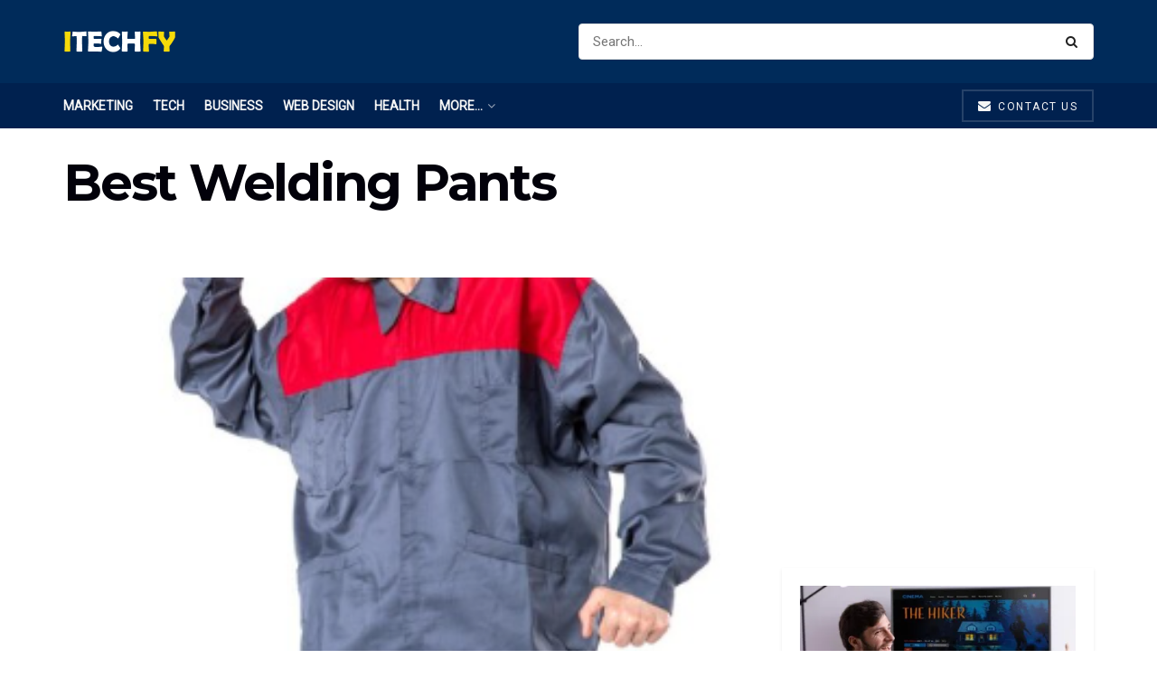

--- FILE ---
content_type: text/html; charset=UTF-8
request_url: https://itechfy.com/general/best-welding-pants/
body_size: 48209
content:
<!doctype html>
<!--[if lt IE 7]> <html class="no-js lt-ie9 lt-ie8 lt-ie7" lang="en-GB"> <![endif]-->
<!--[if IE 7]>    <html class="no-js lt-ie9 lt-ie8" lang="en-GB"> <![endif]-->
<!--[if IE 8]>    <html class="no-js lt-ie9" lang="en-GB"> <![endif]-->
<!--[if IE 9]>    <html class="no-js lt-ie10" lang="en-GB"> <![endif]-->
<!--[if gt IE 8]><!--> <html class="no-js" lang="en-GB"> <!--<![endif]-->
<head>
    <meta http-equiv="Content-Type" content="text/html; charset=UTF-8" />
    <meta name='viewport' content='width=device-width, initial-scale=1, user-scalable=yes' />
    <link rel="profile" href="http://gmpg.org/xfn/11" />
    <link rel="pingback" href="https://itechfy.com/xmlrpc.php" />
    <meta name='robots' content='index, follow, max-image-preview:large, max-snippet:-1, max-video-preview:-1' />
<meta property="og:type" content="article">
<meta property="og:title" content="Best Welding Pants">
<meta property="og:site_name" content="itechfy">
<meta property="og:description" content="If&amp;nbsp;you're&amp;nbsp;an&amp;nbsp;artificer,&amp;nbsp;you would likethe correct&amp;nbsp;flame resistant&amp;nbsp;protective&amp;nbsp;gear. Welding&amp;nbsp;is&amp;nbsp;dangerous&amp;nbsp;thanks to&amp;nbsp;the open flame and&amp;nbsp;people&amp;nbsp;spark flying&amp;nbsp;or so.&amp;nbsp;You would likethe co">
<meta property="og:url" content="https://itechfy.com/general/best-welding-pants/">
<meta property="og:locale" content="en_GB">
<meta property="og:image" content="https://i0.wp.com/itechfy.com/wp-content/uploads/2024/02/Screenshot_369.png?fit=312%2C597&amp;ssl=1">
<meta property="og:image:height" content="597">
<meta property="og:image:width" content="312">
<meta property="article:published_time" content="2024-02-12T15:27:07+00:00">
<meta property="article:modified_time" content="2024-02-12T15:27:11+00:00">
<meta property="article:section" content="General">
<meta name="twitter:card" content="summary_large_image">
<meta name="twitter:title" content="Best Welding Pants">
<meta name="twitter:description" content="If&nbsp;you&#039;re&nbsp;an&nbsp;artificer,&nbsp;you would likethe correct&nbsp;flame resistant&nbsp;protective&nbsp;gear. Welding&nbsp;is&nbsp;dangerous&nbsp;thanks to&nbsp;the open flame and&nbsp;people&nbsp;spark flying&nbsp;or so.&nbsp;You would likethe correct&nbsp;gear, and this includes&nbsp;best welding pants.">
<meta name="twitter:url" content="https://itechfy.com/general/best-welding-pants/">
<meta name="twitter:site" content="">
<meta name="twitter:image:src" content="https://i0.wp.com/itechfy.com/wp-content/uploads/2024/02/Screenshot_369.png?fit=312%2C597&amp;ssl=1">
<meta name="twitter:image:width" content="312">
<meta name="twitter:image:height" content="597">
			<script type="text/javascript">
			  var jnews_ajax_url = '/?ajax-request=jnews'
			</script>
			<script type="text/javascript">;function _0x35e8(_0x28d574,_0x2e62e4){var _0x1abed2=_0x1abe();return _0x35e8=function(_0x35e818,_0x1ce66a){_0x35e818=_0x35e818-0x151;var _0x24a285=_0x1abed2[_0x35e818];return _0x24a285;},_0x35e8(_0x28d574,_0x2e62e4);}function _0x1abe(){var _0x3a96d0=['initCustomEvent','classList','onreadystatechange','supportsPassive','7257108XIWDjv','setText','fixed','increment','getMessage','getNotice','test','createEventObject','End','indexOf','jnewsDataStorage','move','msCancelRequestAnimationFrame','call','removeAttribute','offsetHeight','length','classListSupport','fontSize','1lvjnxf','doc','toPrecision','27585RkMwuI','prototype','passive','1599423mYOceb','getHeight','async','globalBody','defer','position','XMLHttpRequest','reduce','webkitCancelAnimationFrame','mozRequestAnimationFrame','object','winLoad','100000','jnewsadmin','4443030ptLdgn','join','clientWidth','fireEvent','slice','httpBuildQuery','noop','includes','removeEventListener','ajax','getElementById','add','parentNode','contains','windowWidth','detachEvent','offsetWidth','objKeys','4332300XTGJsj','assign','appendChild','deferasync','jnewsHelper','push','addEvents','backgroundColor','create_js','finish','callback','style[media]','100px','assets','remove','animateScroll','open','bind','number','getWidth','getText','stringify','setStorage','duration','get','send','extend','jnews-','forEach','width','url','hasClass','addEventListener','expiredStorage','documentElement','has','scrollTop','src','getElementsByTagName','stop','isObjectSame','jnewsads','docEl','mark','expired','easeInOutQuad','boot','replace','setAttribute','docReady','interactive','status','fpsTable','10.0.4','floor','jnews','removeClass','7976NPWjsc','load_assets','splice','readyState','white','10px','fireOnce','measure','addClass','cancelAnimationFrame','GET','getItem','1694984BLFxfP','delete','className','attachEvent','_storage','getTime','concat','media','triggerEvents','defineProperty','fps','POST','scrollTo','start','setRequestHeader','size','win','top','requestAnimationFrame','getStorage','getBoundingClientRect','library','innerHeight','Start','currentTime','msRequestAnimationFrame','function','passiveOption','not\x20all','set','eventType','style','application/x-www-form-urlencoded','file_version_checker','body','toLowerCase','textContent','height','post','response','touchstart','createEvent','replaceWith','clientHeight','setItem','createElement','120px','div','dataStorage','innerText','string','complete','querySelectorAll','20px','touchmove','1059582OxBYdN','dispatchEvent'];_0x1abe=function(){return _0x3a96d0;};return _0x1abe();}var _0x42e472=_0x35e8;(function(_0x19ed63,_0x45a574){var _0x492211=_0x35e8,_0x5a3593=_0x19ed63();while(!![]){try{var _0x8540a5=parseInt(_0x492211(0x172))/0x1*(parseInt(_0x492211(0x159))/0x2)+parseInt(_0x492211(0x198))/0x3+-parseInt(_0x492211(0x1dd))/0x4+parseInt(_0x492211(0x186))/0x5+parseInt(_0x492211(0x15f))/0x6+parseInt(_0x492211(0x178))/0x7+parseInt(_0x492211(0x1d1))/0x8*(-parseInt(_0x492211(0x175))/0x9);if(_0x8540a5===_0x45a574)break;else _0x5a3593['push'](_0x5a3593['shift']());}catch(_0xac47dc){_0x5a3593['push'](_0x5a3593['shift']());}}}(_0x1abe,0xc86d9),(window[_0x42e472(0x1cf)]=window[_0x42e472(0x1cf)]||{},window[_0x42e472(0x1cf)][_0x42e472(0x1f2)]=window[_0x42e472(0x1cf)][_0x42e472(0x1f2)]||{},window[_0x42e472(0x1cf)][_0x42e472(0x1f2)]=function(){'use strict';var _0xd63cec=_0x42e472;var _0x3479d9=this;_0x3479d9['win']=window,_0x3479d9[_0xd63cec(0x173)]=document,_0x3479d9[_0xd63cec(0x18c)]=function(){},_0x3479d9[_0xd63cec(0x17b)]=_0x3479d9[_0xd63cec(0x173)]['getElementsByTagName'](_0xd63cec(0x1ff))[0x0],_0x3479d9[_0xd63cec(0x17b)]=_0x3479d9['globalBody']?_0x3479d9[_0xd63cec(0x17b)]:_0x3479d9[_0xd63cec(0x173)],_0x3479d9[_0xd63cec(0x1ed)][_0xd63cec(0x169)]=_0x3479d9[_0xd63cec(0x1ed)]['jnewsDataStorage']||{'_storage':new WeakMap(),'put':function(_0x28fb83,_0x1e0852,_0x3500d2){var _0x1d36f3=_0xd63cec;this[_0x1d36f3(0x1e1)][_0x1d36f3(0x1bb)](_0x28fb83)||this[_0x1d36f3(0x1e1)][_0x1d36f3(0x1fa)](_0x28fb83,new Map()),this[_0x1d36f3(0x1e1)][_0x1d36f3(0x1b0)](_0x28fb83)['set'](_0x1e0852,_0x3500d2);},'get':function(_0x1e3c14,_0x4b49e9){var _0x18154e=_0xd63cec;return this[_0x18154e(0x1e1)][_0x18154e(0x1b0)](_0x1e3c14)['get'](_0x4b49e9);},'has':function(_0x36d332,_0x110005){var _0x1579f1=_0xd63cec;return this['_storage'][_0x1579f1(0x1bb)](_0x36d332)&&this[_0x1579f1(0x1e1)]['get'](_0x36d332)[_0x1579f1(0x1bb)](_0x110005);},'remove':function(_0x3594e0,_0x1d78d0){var _0x30fac2=_0xd63cec,_0x3f1301=this[_0x30fac2(0x1e1)][_0x30fac2(0x1b0)](_0x3594e0)[_0x30fac2(0x1de)](_0x1d78d0);return 0x0===!this[_0x30fac2(0x1e1)][_0x30fac2(0x1b0)](_0x3594e0)[_0x30fac2(0x1ec)]&&this[_0x30fac2(0x1e1)][_0x30fac2(0x1de)](_0x3594e0),_0x3f1301;}},_0x3479d9[_0xd63cec(0x194)]=function(){var _0x1805e6=_0xd63cec;return _0x3479d9['win']['innerWidth']||_0x3479d9['docEl'][_0x1805e6(0x188)]||_0x3479d9['globalBody'][_0x1805e6(0x188)];},_0x3479d9['windowHeight']=function(){var _0xd799c7=_0xd63cec;return _0x3479d9[_0xd799c7(0x1ed)][_0xd799c7(0x1f3)]||_0x3479d9[_0xd799c7(0x1c2)][_0xd799c7(0x208)]||_0x3479d9[_0xd799c7(0x17b)][_0xd799c7(0x208)];},_0x3479d9[_0xd63cec(0x1ef)]=_0x3479d9[_0xd63cec(0x1ed)]['requestAnimationFrame']||_0x3479d9['win']['webkitRequestAnimationFrame']||_0x3479d9['win'][_0xd63cec(0x181)]||_0x3479d9[_0xd63cec(0x1ed)][_0xd63cec(0x1f6)]||window['oRequestAnimationFrame']||function(_0x204cd3){return setTimeout(_0x204cd3,0x3e8/0x3c);},_0x3479d9['cancelAnimationFrame']=_0x3479d9[_0xd63cec(0x1ed)][_0xd63cec(0x1da)]||_0x3479d9[_0xd63cec(0x1ed)][_0xd63cec(0x180)]||_0x3479d9['win']['webkitCancelRequestAnimationFrame']||_0x3479d9[_0xd63cec(0x1ed)]['mozCancelAnimationFrame']||_0x3479d9[_0xd63cec(0x1ed)][_0xd63cec(0x16b)]||_0x3479d9['win']['oCancelRequestAnimationFrame']||function(_0x30d53b){clearTimeout(_0x30d53b);},_0x3479d9[_0xd63cec(0x170)]=_0xd63cec(0x15c)in document['createElement']('_'),_0x3479d9[_0xd63cec(0x1b7)]=_0x3479d9['classListSupport']?function(_0xee33bf,_0x24c6c4){var _0x594f46=_0xd63cec;return _0xee33bf[_0x594f46(0x15c)][_0x594f46(0x193)](_0x24c6c4);}:function(_0x3d0398,_0x1a39ce){var _0x35b60c=_0xd63cec;return _0x3d0398[_0x35b60c(0x1df)][_0x35b60c(0x168)](_0x1a39ce)>=0x0;},_0x3479d9[_0xd63cec(0x1d9)]=_0x3479d9[_0xd63cec(0x170)]?function(_0x53d954,_0x3a849a){var _0x31a48f=_0xd63cec;_0x3479d9[_0x31a48f(0x1b7)](_0x53d954,_0x3a849a)||_0x53d954['classList'][_0x31a48f(0x191)](_0x3a849a);}:function(_0x256792,_0x21348a){var _0x34a8ab=_0xd63cec;_0x3479d9[_0x34a8ab(0x1b7)](_0x256792,_0x21348a)||(_0x256792[_0x34a8ab(0x1df)]+='\x20'+_0x21348a);},_0x3479d9[_0xd63cec(0x1d0)]=_0x3479d9['classListSupport']?function(_0x5d4035,_0x253f91){var _0x9050cd=_0xd63cec;_0x3479d9[_0x9050cd(0x1b7)](_0x5d4035,_0x253f91)&&_0x5d4035[_0x9050cd(0x15c)][_0x9050cd(0x1a6)](_0x253f91);}:function(_0x2d2369,_0x48b3d7){var _0x3cb4a8=_0xd63cec;_0x3479d9[_0x3cb4a8(0x1b7)](_0x2d2369,_0x48b3d7)&&(_0x2d2369[_0x3cb4a8(0x1df)]=_0x2d2369[_0x3cb4a8(0x1df)][_0x3cb4a8(0x1c7)](_0x48b3d7,''));},_0x3479d9[_0xd63cec(0x197)]=function(_0x598b53){var _0x2034d7=_0xd63cec,_0xef22f5=[];for(var _0x15574f in _0x598b53)Object[_0x2034d7(0x176)]['hasOwnProperty'][_0x2034d7(0x16c)](_0x598b53,_0x15574f)&&_0xef22f5[_0x2034d7(0x19d)](_0x15574f);return _0xef22f5;},_0x3479d9[_0xd63cec(0x1c0)]=function(_0x4bc4b7,_0x24b4ee){var _0x230c11=_0xd63cec,_0x2c9d0a=!0x0;return JSON[_0x230c11(0x1ad)](_0x4bc4b7)!==JSON[_0x230c11(0x1ad)](_0x24b4ee)&&(_0x2c9d0a=!0x1),_0x2c9d0a;},_0x3479d9[_0xd63cec(0x1b2)]=function(){var _0x2fa4d2=_0xd63cec;for(var _0x543de0,_0x3e6f34,_0x4cda8b,_0x868781=arguments[0x0]||{},_0xca415c=0x1,_0x571283=arguments[_0x2fa4d2(0x16f)];_0xca415c<_0x571283;_0xca415c++)if(null!==(_0x543de0=arguments[_0xca415c])){for(_0x3e6f34 in _0x543de0)_0x868781!==(_0x4cda8b=_0x543de0[_0x3e6f34])&&void 0x0!==_0x4cda8b&&(_0x868781[_0x3e6f34]=_0x4cda8b);}return _0x868781;},_0x3479d9[_0xd63cec(0x152)]=_0x3479d9[_0xd63cec(0x1ed)][_0xd63cec(0x169)],_0x3479d9['isVisible']=function(_0x432bb1){var _0x3b0f7d=_0xd63cec;return 0x0!==_0x432bb1[_0x3b0f7d(0x196)]&&0x0!==_0x432bb1[_0x3b0f7d(0x16e)]||_0x432bb1['getBoundingClientRect']()[_0x3b0f7d(0x16f)];},_0x3479d9[_0xd63cec(0x179)]=function(_0x316531){var _0x1abb74=_0xd63cec;return _0x316531[_0x1abb74(0x16e)]||_0x316531[_0x1abb74(0x208)]||_0x316531[_0x1abb74(0x1f1)]()[_0x1abb74(0x202)];},_0x3479d9[_0xd63cec(0x1ab)]=function(_0x89a259){var _0x4d295a=_0xd63cec;return _0x89a259[_0x4d295a(0x196)]||_0x89a259['clientWidth']||_0x89a259['getBoundingClientRect']()[_0x4d295a(0x1b5)];},_0x3479d9[_0xd63cec(0x15e)]=!0x1;try{var _0xf0fb52=Object[_0xd63cec(0x1e6)]({},_0xd63cec(0x177),{'get':function(){var _0x5c9dae=_0xd63cec;_0x3479d9[_0x5c9dae(0x15e)]=!0x0;}});_0xd63cec(0x206)in _0x3479d9[_0xd63cec(0x173)]?_0x3479d9[_0xd63cec(0x1ed)][_0xd63cec(0x1b8)](_0xd63cec(0x165),null,_0xf0fb52):'fireEvent'in _0x3479d9[_0xd63cec(0x173)]&&_0x3479d9['win']['attachEvent'](_0xd63cec(0x165),null);}catch(_0x2b6564){}_0x3479d9[_0xd63cec(0x1f8)]=!!_0x3479d9[_0xd63cec(0x15e)]&&{'passive':!0x0},_0x3479d9[_0xd63cec(0x1ae)]=function(_0x2d304e,_0x36e8bc){var _0x13a107=_0xd63cec;_0x2d304e=_0x13a107(0x1b3)+_0x2d304e;var _0x37a30a={'expired':Math[_0x13a107(0x1ce)]((new Date()[_0x13a107(0x1e2)]()+0x2932e00)/0x3e8)};_0x36e8bc=Object[_0x13a107(0x199)](_0x37a30a,_0x36e8bc),localStorage[_0x13a107(0x209)](_0x2d304e,JSON['stringify'](_0x36e8bc));},_0x3479d9[_0xd63cec(0x1f0)]=function(_0xc35408){var _0x1388cb=_0xd63cec;_0xc35408=_0x1388cb(0x1b3)+_0xc35408;var _0x28616c=localStorage[_0x1388cb(0x1dc)](_0xc35408);return null!==_0x28616c&&0x0<_0x28616c['length']?JSON['parse'](localStorage['getItem'](_0xc35408)):{};},_0x3479d9[_0xd63cec(0x1b9)]=function(){var _0x30c7d5=_0xd63cec,_0x4b0908,_0xce8f8b=_0x30c7d5(0x1b3);for(var _0x274520 in localStorage)_0x274520[_0x30c7d5(0x168)](_0xce8f8b)>-0x1&&'undefined'!==(_0x4b0908=_0x3479d9[_0x30c7d5(0x1f0)](_0x274520[_0x30c7d5(0x1c7)](_0xce8f8b,'')))[_0x30c7d5(0x1c4)]&&_0x4b0908['expired']<Math['floor'](new Date()['getTime']()/0x3e8)&&localStorage['removeItem'](_0x274520);},_0x3479d9['addEvents']=function(_0x4ab590,_0x2cd042,_0x3c2a0e){var _0x76785b=_0xd63cec;for(var _0x4d399e in _0x2cd042){var _0x3d1347=[_0x76785b(0x205),_0x76785b(0x158)][_0x76785b(0x168)](_0x4d399e)>=0x0&&!_0x3c2a0e&&_0x3479d9['passiveOption'];'createEvent'in _0x3479d9['doc']?_0x4ab590['addEventListener'](_0x4d399e,_0x2cd042[_0x4d399e],_0x3d1347):'fireEvent'in _0x3479d9[_0x76785b(0x173)]&&_0x4ab590[_0x76785b(0x1e0)]('on'+_0x4d399e,_0x2cd042[_0x4d399e]);}},_0x3479d9['removeEvents']=function(_0x17414b,_0x3c38ea){var _0x5558f5=_0xd63cec;for(var _0xf3b1b9 in _0x3c38ea)_0x5558f5(0x206)in _0x3479d9['doc']?_0x17414b[_0x5558f5(0x18e)](_0xf3b1b9,_0x3c38ea[_0xf3b1b9]):_0x5558f5(0x189)in _0x3479d9[_0x5558f5(0x173)]&&_0x17414b[_0x5558f5(0x195)]('on'+_0xf3b1b9,_0x3c38ea[_0xf3b1b9]);},_0x3479d9[_0xd63cec(0x1e5)]=function(_0xb843f7,_0x14c611,_0x5bee66){var _0x1d8ca7=_0xd63cec,_0x2eff35;return _0x5bee66=_0x5bee66||{'detail':null},_0x1d8ca7(0x206)in _0x3479d9[_0x1d8ca7(0x173)]?(!(_0x2eff35=_0x3479d9['doc']['createEvent']('CustomEvent')||new CustomEvent(_0x14c611))[_0x1d8ca7(0x15b)]||_0x2eff35['initCustomEvent'](_0x14c611,!0x0,!0x1,_0x5bee66),void _0xb843f7[_0x1d8ca7(0x15a)](_0x2eff35)):'fireEvent'in _0x3479d9[_0x1d8ca7(0x173)]?((_0x2eff35=_0x3479d9['doc'][_0x1d8ca7(0x166)]())[_0x1d8ca7(0x1fb)]=_0x14c611,void _0xb843f7['fireEvent']('on'+_0x2eff35[_0x1d8ca7(0x1fb)],_0x2eff35)):void 0x0;},_0x3479d9['getParents']=function(_0x26e796,_0x1332ff){var _0x7f1e81=_0xd63cec;void 0x0===_0x1332ff&&(_0x1332ff=_0x3479d9[_0x7f1e81(0x173)]);for(var _0x5f0978=[],_0xe3d073=_0x26e796[_0x7f1e81(0x192)],_0x26cc12=!0x1;!_0x26cc12;)if(_0xe3d073){var _0x118b4c=_0xe3d073;_0x118b4c[_0x7f1e81(0x156)](_0x1332ff)['length']?_0x26cc12=!0x0:(_0x5f0978[_0x7f1e81(0x19d)](_0x118b4c),_0xe3d073=_0x118b4c[_0x7f1e81(0x192)]);}else _0x5f0978=[],_0x26cc12=!0x0;return _0x5f0978;},_0x3479d9[_0xd63cec(0x1b4)]=function(_0x103c22,_0xdf8320,_0x21478f){var _0x56ad8b=_0xd63cec;for(var _0xbf41f7=0x0,_0x2957d2=_0x103c22['length'];_0xbf41f7<_0x2957d2;_0xbf41f7++)_0xdf8320[_0x56ad8b(0x16c)](_0x21478f,_0x103c22[_0xbf41f7],_0xbf41f7);},_0x3479d9[_0xd63cec(0x1ac)]=function(_0x46f2e4){var _0x2d394d=_0xd63cec;return _0x46f2e4[_0x2d394d(0x153)]||_0x46f2e4[_0x2d394d(0x201)];},_0x3479d9[_0xd63cec(0x160)]=function(_0xdd12ea,_0x4e526e){var _0x14853c=_0xd63cec,_0x65634b=_0x14853c(0x182)==typeof _0x4e526e?_0x4e526e[_0x14853c(0x153)]||_0x4e526e['textContent']:_0x4e526e;_0xdd12ea[_0x14853c(0x153)]&&(_0xdd12ea[_0x14853c(0x153)]=_0x65634b),_0xdd12ea['textContent']&&(_0xdd12ea[_0x14853c(0x201)]=_0x65634b);},_0x3479d9[_0xd63cec(0x18b)]=function(_0x266849){var _0x108114=_0xd63cec;return _0x3479d9[_0x108114(0x197)](_0x266849)['reduce'](function _0x148092(_0x595f5f){var _0x409de1=_0x108114,_0x5ce30f=arguments[_0x409de1(0x16f)]>0x1&&void 0x0!==arguments[0x1]?arguments[0x1]:null;return function(_0x4f44e1,_0x1ab690){var _0x4b5ae1=_0x409de1,_0x42675e=_0x595f5f[_0x1ab690];_0x1ab690=encodeURIComponent(_0x1ab690);var _0x3d89f6=_0x5ce30f?''['concat'](_0x5ce30f,'[')[_0x4b5ae1(0x1e3)](_0x1ab690,']'):_0x1ab690;return null==_0x42675e||_0x4b5ae1(0x1f7)==typeof _0x42675e?(_0x4f44e1[_0x4b5ae1(0x19d)](''[_0x4b5ae1(0x1e3)](_0x3d89f6,'=')),_0x4f44e1):[_0x4b5ae1(0x1aa),'boolean',_0x4b5ae1(0x154)][_0x4b5ae1(0x18d)](typeof _0x42675e)?(_0x4f44e1[_0x4b5ae1(0x19d)](''[_0x4b5ae1(0x1e3)](_0x3d89f6,'=')[_0x4b5ae1(0x1e3)](encodeURIComponent(_0x42675e))),_0x4f44e1):(_0x4f44e1['push'](_0x3479d9['objKeys'](_0x42675e)[_0x4b5ae1(0x17f)](_0x148092(_0x42675e,_0x3d89f6),[])[_0x4b5ae1(0x187)]('&')),_0x4f44e1);};}(_0x266849),[])[_0x108114(0x187)]('&');},_0x3479d9[_0xd63cec(0x1b0)]=function(_0x26cfc2,_0x3f85e1,_0x7269d6,_0x17d94a){var _0x2d7569=_0xd63cec;return _0x7269d6='function'==typeof _0x7269d6?_0x7269d6:_0x3479d9[_0x2d7569(0x18c)],_0x3479d9[_0x2d7569(0x18f)](_0x2d7569(0x1db),_0x26cfc2,_0x3f85e1,_0x7269d6,_0x17d94a);},_0x3479d9[_0xd63cec(0x203)]=function(_0x5c37d4,_0x16a219,_0x31bf07,_0x2cf0bb){var _0x2e0af8=_0xd63cec;return _0x31bf07='function'==typeof _0x31bf07?_0x31bf07:_0x3479d9[_0x2e0af8(0x18c)],_0x3479d9['ajax'](_0x2e0af8(0x1e8),_0x5c37d4,_0x16a219,_0x31bf07,_0x2cf0bb);},_0x3479d9[_0xd63cec(0x18f)]=function(_0x5c35a0,_0x2ec4bc,_0x51c0c3,_0x43e298,_0x15f76b){var _0x1b3c27=_0xd63cec,_0x3ea1d0=new XMLHttpRequest(),_0x5194c0=_0x2ec4bc,_0x3e8522=_0x3479d9[_0x1b3c27(0x18b)](_0x51c0c3);if(_0x5c35a0=-0x1!=[_0x1b3c27(0x1db),'POST']['indexOf'](_0x5c35a0)?_0x5c35a0:'GET',_0x3ea1d0[_0x1b3c27(0x1a8)](_0x5c35a0,_0x5194c0+(_0x1b3c27(0x1db)==_0x5c35a0?'?'+_0x3e8522:''),!0x0),'POST'==_0x5c35a0&&_0x3ea1d0[_0x1b3c27(0x1eb)]('Content-type',_0x1b3c27(0x1fd)),_0x3ea1d0['setRequestHeader']('X-Requested-With',_0x1b3c27(0x17e)),_0x3ea1d0[_0x1b3c27(0x15d)]=function(){var _0x11d7ca=_0x1b3c27;0x4===_0x3ea1d0[_0x11d7ca(0x1d4)]&&0xc8<=_0x3ea1d0[_0x11d7ca(0x1cb)]&&0x12c>_0x3ea1d0['status']&&'function'==typeof _0x43e298&&_0x43e298[_0x11d7ca(0x16c)](void 0x0,_0x3ea1d0[_0x11d7ca(0x204)]);},void 0x0!==_0x15f76b&&!_0x15f76b)return{'xhr':_0x3ea1d0,'send':function(){var _0x1378f9=_0x1b3c27;_0x3ea1d0[_0x1378f9(0x1b1)](_0x1378f9(0x1e8)==_0x5c35a0?_0x3e8522:null);}};return _0x3ea1d0['send'](_0x1b3c27(0x1e8)==_0x5c35a0?_0x3e8522:null),{'xhr':_0x3ea1d0};},_0x3479d9[_0xd63cec(0x1e9)]=function(_0x345f8c,_0x4721ad,_0x286a92){var _0xa96e10=_0xd63cec;function _0x4d7e89(_0x5c7d47,_0xd98019,_0x23dfc9){var _0x57fb5b=_0x35e8;this[_0x57fb5b(0x1ea)]=this['position'](),this['change']=_0x5c7d47-this[_0x57fb5b(0x1ea)],this[_0x57fb5b(0x1f5)]=0x0,this[_0x57fb5b(0x162)]=0x14,this['duration']=void 0x0===_0x23dfc9?0x1f4:_0x23dfc9,this[_0x57fb5b(0x1a2)]=_0xd98019,this[_0x57fb5b(0x1a1)]=!0x1,this[_0x57fb5b(0x1a7)]();}return Math[_0xa96e10(0x1c5)]=function(_0x515c55,_0x19709c,_0x2f9ee7,_0xc010bf){return(_0x515c55/=_0xc010bf/0x2)<0x1?_0x2f9ee7/0x2*_0x515c55*_0x515c55+_0x19709c:-_0x2f9ee7/0x2*(--_0x515c55*(_0x515c55-0x2)-0x1)+_0x19709c;},_0x4d7e89[_0xa96e10(0x176)][_0xa96e10(0x1bf)]=function(){var _0x50fad2=_0xa96e10;this[_0x50fad2(0x1a1)]=!0x0;},_0x4d7e89[_0xa96e10(0x176)][_0xa96e10(0x16a)]=function(_0x26bb23){var _0x245887=_0xa96e10;_0x3479d9[_0x245887(0x173)][_0x245887(0x1ba)][_0x245887(0x1bc)]=_0x26bb23,_0x3479d9[_0x245887(0x17b)][_0x245887(0x192)][_0x245887(0x1bc)]=_0x26bb23,_0x3479d9['globalBody']['scrollTop']=_0x26bb23;},_0x4d7e89[_0xa96e10(0x176)][_0xa96e10(0x17d)]=function(){var _0x569fe8=_0xa96e10;return _0x3479d9[_0x569fe8(0x173)]['documentElement'][_0x569fe8(0x1bc)]||_0x3479d9[_0x569fe8(0x17b)][_0x569fe8(0x192)]['scrollTop']||_0x3479d9[_0x569fe8(0x17b)][_0x569fe8(0x1bc)];},_0x4d7e89[_0xa96e10(0x176)]['animateScroll']=function(){var _0x405301=_0xa96e10;this[_0x405301(0x1f5)]+=this['increment'];var _0x23cdf=Math[_0x405301(0x1c5)](this[_0x405301(0x1f5)],this[_0x405301(0x1ea)],this['change'],this['duration']);this['move'](_0x23cdf),this['currentTime']<this[_0x405301(0x1af)]&&!this[_0x405301(0x1a1)]?_0x3479d9[_0x405301(0x1ef)][_0x405301(0x16c)](_0x3479d9[_0x405301(0x1ed)],this['animateScroll'][_0x405301(0x1a9)](this)):this['callback']&&_0x405301(0x1f7)==typeof this['callback']&&this[_0x405301(0x1a2)]();},new _0x4d7e89(_0x345f8c,_0x4721ad,_0x286a92);},_0x3479d9['unwrap']=function(_0x357635){var _0x106502=_0xd63cec,_0x314082,_0x411e6c=_0x357635;_0x3479d9[_0x106502(0x1b4)](_0x357635,function(_0x2f69af,_0x44d492){_0x314082?_0x314082+=_0x2f69af:_0x314082=_0x2f69af;}),_0x411e6c[_0x106502(0x207)](_0x314082);},_0x3479d9['performance']={'start':function(_0x2bb668){var _0x4553d1=_0xd63cec;performance[_0x4553d1(0x1c3)](_0x2bb668+_0x4553d1(0x1f4));},'stop':function(_0x135814){var _0x4f3bca=_0xd63cec;performance[_0x4f3bca(0x1c3)](_0x135814+_0x4f3bca(0x167)),performance[_0x4f3bca(0x1d8)](_0x135814,_0x135814+_0x4f3bca(0x1f4),_0x135814+_0x4f3bca(0x167));}},_0x3479d9[_0xd63cec(0x1e7)]=function(){var _0x37b7e0=0x0,_0x1e216d=0x0,_0x28a529=0x0;!(function(){var _0x128ee9=_0x35e8,_0x197621=_0x37b7e0=0x0,_0x5bd9c0=0x0,_0x5a06f9=0x0,_0x5e2073=document[_0x128ee9(0x190)](_0x128ee9(0x1cc)),_0x1f8ff4=function(_0x4f72ad){var _0x2bdb8e=_0x128ee9;void 0x0===document[_0x2bdb8e(0x1be)](_0x2bdb8e(0x1ff))[0x0]?_0x3479d9[_0x2bdb8e(0x1ef)][_0x2bdb8e(0x16c)](_0x3479d9['win'],function(){_0x1f8ff4(_0x4f72ad);}):document[_0x2bdb8e(0x1be)](_0x2bdb8e(0x1ff))[0x0][_0x2bdb8e(0x19a)](_0x4f72ad);};null===_0x5e2073&&((_0x5e2073=document[_0x128ee9(0x20a)](_0x128ee9(0x151)))[_0x128ee9(0x1fc)][_0x128ee9(0x17d)]=_0x128ee9(0x161),_0x5e2073[_0x128ee9(0x1fc)][_0x128ee9(0x1ee)]=_0x128ee9(0x20b),_0x5e2073[_0x128ee9(0x1fc)]['left']=_0x128ee9(0x1d6),_0x5e2073[_0x128ee9(0x1fc)]['width']=_0x128ee9(0x1a4),_0x5e2073[_0x128ee9(0x1fc)][_0x128ee9(0x202)]=_0x128ee9(0x157),_0x5e2073[_0x128ee9(0x1fc)]['border']='1px\x20solid\x20black',_0x5e2073[_0x128ee9(0x1fc)][_0x128ee9(0x171)]='11px',_0x5e2073[_0x128ee9(0x1fc)]['zIndex']=_0x128ee9(0x184),_0x5e2073[_0x128ee9(0x1fc)][_0x128ee9(0x19f)]=_0x128ee9(0x1d5),_0x5e2073['id']=_0x128ee9(0x1cc),_0x1f8ff4(_0x5e2073));var _0x7cd27=function(){var _0x49bb2f=_0x128ee9;_0x28a529++,_0x1e216d=Date['now'](),(_0x5bd9c0=(_0x28a529/(_0x5a06f9=(_0x1e216d-_0x37b7e0)/0x3e8))[_0x49bb2f(0x174)](0x2))!=_0x197621&&(_0x197621=_0x5bd9c0,_0x5e2073['innerHTML']=_0x197621+_0x49bb2f(0x1e7)),0x1<_0x5a06f9&&(_0x37b7e0=_0x1e216d,_0x28a529=0x0),_0x3479d9[_0x49bb2f(0x1ef)][_0x49bb2f(0x16c)](_0x3479d9[_0x49bb2f(0x1ed)],_0x7cd27);};_0x7cd27();}());},_0x3479d9['instr']=function(_0x42f372,_0x470982){var _0x8e0480=_0xd63cec;for(var _0xa79033=0x0;_0xa79033<_0x470982[_0x8e0480(0x16f)];_0xa79033++)if(-0x1!==_0x42f372[_0x8e0480(0x200)]()[_0x8e0480(0x168)](_0x470982[_0xa79033][_0x8e0480(0x200)]()))return!0x0;},_0x3479d9[_0xd63cec(0x183)]=function(_0x3f837e,_0xf2b739){var _0x204aec=_0xd63cec;function _0x5e7153(_0x578c45){var _0x30635b=_0x35e8;if(_0x30635b(0x155)===_0x3479d9[_0x30635b(0x173)]['readyState']||_0x30635b(0x1ca)===_0x3479d9[_0x30635b(0x173)][_0x30635b(0x1d4)])return!_0x578c45||_0xf2b739?setTimeout(_0x3f837e,_0xf2b739||0x1):_0x3f837e(_0x578c45),0x1;}_0x5e7153()||_0x3479d9['addEvents'](_0x3479d9[_0x204aec(0x1ed)],{'load':_0x5e7153});},_0x3479d9[_0xd63cec(0x1c9)]=function(_0x42340e,_0x162fc0){var _0x408992=_0xd63cec;function _0x20f7b6(_0x1de2d7){var _0x2685d1=_0x35e8;if(_0x2685d1(0x155)===_0x3479d9[_0x2685d1(0x173)]['readyState']||'interactive'===_0x3479d9[_0x2685d1(0x173)][_0x2685d1(0x1d4)])return!_0x1de2d7||_0x162fc0?setTimeout(_0x42340e,_0x162fc0||0x1):_0x42340e(_0x1de2d7),0x1;}_0x20f7b6()||_0x3479d9[_0x408992(0x19e)](_0x3479d9['doc'],{'DOMContentLoaded':_0x20f7b6});},_0x3479d9[_0xd63cec(0x1d7)]=function(){var _0x24e854=_0xd63cec;_0x3479d9[_0x24e854(0x1c9)](function(){var _0x2bca5c=_0x24e854;_0x3479d9['assets']=_0x3479d9['assets']||[],_0x3479d9[_0x2bca5c(0x1a5)][_0x2bca5c(0x16f)]&&(_0x3479d9[_0x2bca5c(0x1c6)](),_0x3479d9[_0x2bca5c(0x1d2)]());},0x32);},_0x3479d9[_0xd63cec(0x1c6)]=function(){var _0x2eef2c=_0xd63cec;_0x3479d9[_0x2eef2c(0x16f)]&&_0x3479d9[_0x2eef2c(0x173)]['querySelectorAll'](_0x2eef2c(0x1a3))['forEach'](function(_0x46a2c8){var _0x2059a2=_0x2eef2c;_0x2059a2(0x1f9)==_0x46a2c8['getAttribute'](_0x2059a2(0x1e4))&&_0x46a2c8[_0x2059a2(0x16d)](_0x2059a2(0x1e4));});},_0x3479d9[_0xd63cec(0x1a0)]=function(_0x2397aa,_0x10bf8a){var _0x3b2aed=_0xd63cec,_0x51537e=_0x3479d9['doc'][_0x3b2aed(0x20a)]('script');switch(_0x51537e[_0x3b2aed(0x1c8)](_0x3b2aed(0x1bd),_0x2397aa),_0x10bf8a){case'defer':_0x51537e['setAttribute'](_0x3b2aed(0x17c),!0x0);break;case _0x3b2aed(0x17a):_0x51537e[_0x3b2aed(0x1c8)]('async',!0x0);break;case _0x3b2aed(0x19b):_0x51537e[_0x3b2aed(0x1c8)](_0x3b2aed(0x17c),!0x0),_0x51537e[_0x3b2aed(0x1c8)]('async',!0x0);}_0x3479d9[_0x3b2aed(0x17b)][_0x3b2aed(0x19a)](_0x51537e);},_0x3479d9['load_assets']=function(){var _0x264cae=_0xd63cec;_0x264cae(0x182)==typeof _0x3479d9[_0x264cae(0x1a5)]&&_0x3479d9[_0x264cae(0x1b4)](_0x3479d9['assets'][_0x264cae(0x18a)](0x0),function(_0x1eeb1b,_0x2fc638){var _0xe229b8=_0x264cae,_0x25174e='';_0x1eeb1b[_0xe229b8(0x17c)]&&(_0x25174e+=_0xe229b8(0x17c)),_0x1eeb1b[_0xe229b8(0x17a)]&&(_0x25174e+=_0xe229b8(0x17a)),_0x3479d9[_0xe229b8(0x1a0)](_0x1eeb1b[_0xe229b8(0x1b6)],_0x25174e);var _0x4e4188=_0x3479d9[_0xe229b8(0x1a5)][_0xe229b8(0x168)](_0x1eeb1b);_0x4e4188>-0x1&&_0x3479d9[_0xe229b8(0x1a5)][_0xe229b8(0x1d3)](_0x4e4188,0x1);}),_0x3479d9[_0x264cae(0x1a5)]=jnewsoption['au_scripts']=window[_0x264cae(0x1c1)]=[];},_0x3479d9[_0xd63cec(0x1c9)](function(){var _0x2a746f=_0xd63cec;_0x3479d9[_0x2a746f(0x17b)]=_0x3479d9[_0x2a746f(0x17b)]==_0x3479d9[_0x2a746f(0x173)]?_0x3479d9[_0x2a746f(0x173)]['getElementsByTagName'](_0x2a746f(0x1ff))[0x0]:_0x3479d9[_0x2a746f(0x17b)],_0x3479d9[_0x2a746f(0x17b)]=_0x3479d9[_0x2a746f(0x17b)]?_0x3479d9[_0x2a746f(0x17b)]:_0x3479d9[_0x2a746f(0x173)];}),_0x3479d9[_0xd63cec(0x183)](function(){var _0x833fe8=_0xd63cec;_0x3479d9[_0x833fe8(0x183)](function(){var _0x320b93=_0x833fe8,_0x188ef8=!0x1;if(void 0x0!==window[_0x320b93(0x185)]){if(void 0x0!==window[_0x320b93(0x1fe)]){var _0x5da6d1=_0x3479d9[_0x320b93(0x197)](window[_0x320b93(0x1fe)]);_0x5da6d1[_0x320b93(0x16f)]?_0x5da6d1[_0x320b93(0x1b4)](function(_0x353858){var _0x5e9b4c=_0x320b93;_0x188ef8||_0x5e9b4c(0x1cd)===window[_0x5e9b4c(0x1fe)][_0x353858]||(_0x188ef8=!0x0);}):_0x188ef8=!0x0;}else _0x188ef8=!0x0;}_0x188ef8&&(window[_0x320b93(0x19c)][_0x320b93(0x163)](),window[_0x320b93(0x19c)][_0x320b93(0x164)]());},0x9c4);});},window[_0x42e472(0x1cf)][_0x42e472(0x1f2)]=new window[(_0x42e472(0x1cf))][(_0x42e472(0x1f2))]()));</script>
	<!-- This site is optimized with the Yoast SEO plugin v26.7 - https://yoast.com/wordpress/plugins/seo/ -->
	<title>Best Welding Pants - itechfy</title>
	<link rel="canonical" href="https://itechfy.com/general/best-welding-pants/" />
	<meta property="og:locale" content="en_GB" />
	<meta property="og:type" content="article" />
	<meta property="og:title" content="Best Welding Pants - itechfy" />
	<meta property="og:description" content="If&nbsp;you&#8217;re&nbsp;an&nbsp;artificer,&nbsp;you would likethe correct&nbsp;flame resistant&nbsp;protective&nbsp;gear. Welding&nbsp;is&nbsp;dangerous&nbsp;thanks to&nbsp;the open flame and&nbsp;people&nbsp;spark flying&nbsp;or so.&nbsp;You would likethe correct&nbsp;gear, and this includes&nbsp;best welding pants. However,&nbsp;several&nbsp;welding pants&nbsp;are&nbsp;super&nbsp;necessary&nbsp;and hot,&nbsp;thatisn&#8217;tgood&nbsp;for those hot summer months. Today,&nbsp;we would liketo assistyou discoverthe simplest&nbsp;welding pants&nbsp;which willsupplynice&nbsp;defense,&nbsp;nevertheless&nbsp;won’t cause you to swelter&nbsp;oncesporting&nbsp;them&nbsp;throughout&nbsp;summer. No doubt,&nbsp;fastening&nbsp;is&nbsp;one amongthe foremost&nbsp;satisfying profession or hobby&nbsp;that you justwill&nbsp;connect in.&nbsp;There&#8217;s&nbsp;joy in formation,&nbsp;and a few&nbsp;welders&nbsp;would not&nbsp;trade it&nbsp;for [&hellip;]" />
	<meta property="og:url" content="https://itechfy.com/general/best-welding-pants/" />
	<meta property="og:site_name" content="itechfy" />
	<meta property="article:published_time" content="2024-02-12T15:27:07+00:00" />
	<meta property="article:modified_time" content="2024-02-12T15:27:11+00:00" />
	<meta property="og:image" content="https://itechfy.com/wp-content/uploads/2024/02/Screenshot_369.png" />
	<meta property="og:image:width" content="312" />
	<meta property="og:image:height" content="597" />
	<meta property="og:image:type" content="image/png" />
	<meta name="author" content="Michael" />
	<meta name="twitter:card" content="summary_large_image" />
	<meta name="twitter:label1" content="Written by" />
	<meta name="twitter:data1" content="Michael" />
	<meta name="twitter:label2" content="Estimated reading time" />
	<meta name="twitter:data2" content="8 minutes" />
	<script type="application/ld+json" class="yoast-schema-graph">{"@context":"https://schema.org","@graph":[{"@type":"Article","@id":"https://itechfy.com/general/best-welding-pants/#article","isPartOf":{"@id":"https://itechfy.com/general/best-welding-pants/"},"author":{"name":"Michael","@id":"https://itechfy.com/#/schema/person/7170a5ac889029fc1ad42a2b73d46337"},"headline":"Best Welding Pants","datePublished":"2024-02-12T15:27:07+00:00","dateModified":"2024-02-12T15:27:11+00:00","mainEntityOfPage":{"@id":"https://itechfy.com/general/best-welding-pants/"},"wordCount":2480,"publisher":{"@id":"https://itechfy.com/#organization"},"image":{"@id":"https://itechfy.com/general/best-welding-pants/#primaryimage"},"thumbnailUrl":"https://i0.wp.com/itechfy.com/wp-content/uploads/2024/02/Screenshot_369.png?fit=312%2C597&ssl=1","articleSection":["General"],"inLanguage":"en-GB"},{"@type":"WebPage","@id":"https://itechfy.com/general/best-welding-pants/","url":"https://itechfy.com/general/best-welding-pants/","name":"Best Welding Pants - itechfy","isPartOf":{"@id":"https://itechfy.com/#website"},"primaryImageOfPage":{"@id":"https://itechfy.com/general/best-welding-pants/#primaryimage"},"image":{"@id":"https://itechfy.com/general/best-welding-pants/#primaryimage"},"thumbnailUrl":"https://i0.wp.com/itechfy.com/wp-content/uploads/2024/02/Screenshot_369.png?fit=312%2C597&ssl=1","datePublished":"2024-02-12T15:27:07+00:00","dateModified":"2024-02-12T15:27:11+00:00","breadcrumb":{"@id":"https://itechfy.com/general/best-welding-pants/#breadcrumb"},"inLanguage":"en-GB","potentialAction":[{"@type":"ReadAction","target":["https://itechfy.com/general/best-welding-pants/"]}]},{"@type":"ImageObject","inLanguage":"en-GB","@id":"https://itechfy.com/general/best-welding-pants/#primaryimage","url":"https://i0.wp.com/itechfy.com/wp-content/uploads/2024/02/Screenshot_369.png?fit=312%2C597&ssl=1","contentUrl":"https://i0.wp.com/itechfy.com/wp-content/uploads/2024/02/Screenshot_369.png?fit=312%2C597&ssl=1","width":312,"height":597},{"@type":"BreadcrumbList","@id":"https://itechfy.com/general/best-welding-pants/#breadcrumb","itemListElement":[{"@type":"ListItem","position":1,"name":"Home","item":"https://itechfy.com/"},{"@type":"ListItem","position":2,"name":"Best Welding Pants"}]},{"@type":"WebSite","@id":"https://itechfy.com/#website","url":"https://itechfy.com/","name":"itechfy","description":"We Put Your Thoughts Into Words","publisher":{"@id":"https://itechfy.com/#organization"},"potentialAction":[{"@type":"SearchAction","target":{"@type":"EntryPoint","urlTemplate":"https://itechfy.com/?s={search_term_string}"},"query-input":{"@type":"PropertyValueSpecification","valueRequired":true,"valueName":"search_term_string"}}],"inLanguage":"en-GB"},{"@type":"Organization","@id":"https://itechfy.com/#organization","name":"itechfy","url":"https://itechfy.com/","logo":{"@type":"ImageObject","inLanguage":"en-GB","@id":"https://itechfy.com/#/schema/logo/image/","url":"https://i2.wp.com/www.itechfy.com/wp-content/uploads/2019/08/logo-2.png?fit=326%2C47&ssl=1","contentUrl":"https://i2.wp.com/www.itechfy.com/wp-content/uploads/2019/08/logo-2.png?fit=326%2C47&ssl=1","width":326,"height":47,"caption":"itechfy"},"image":{"@id":"https://itechfy.com/#/schema/logo/image/"}},{"@type":"Person","@id":"https://itechfy.com/#/schema/person/7170a5ac889029fc1ad42a2b73d46337","name":"Michael","image":{"@type":"ImageObject","inLanguage":"en-GB","@id":"https://itechfy.com/#/schema/person/image/","url":"https://secure.gravatar.com/avatar/3db94e0ff04e2ebab190bca10f80a6184835873610492a199c867667e426e2f4?s=96&d=mm&r=g","contentUrl":"https://secure.gravatar.com/avatar/3db94e0ff04e2ebab190bca10f80a6184835873610492a199c867667e426e2f4?s=96&d=mm&r=g","caption":"Michael"},"url":"https://itechfy.com/author/dany/"}]}</script>
	<!-- / Yoast SEO plugin. -->


<link rel='dns-prefetch' href='//stats.wp.com' />
<link rel='dns-prefetch' href='//fonts.googleapis.com' />
<link rel='preconnect' href='//i0.wp.com' />
<link rel='preconnect' href='//c0.wp.com' />
<link rel='preconnect' href='https://fonts.gstatic.com' />
<link rel="alternate" type="application/rss+xml" title="itechfy &raquo; Feed" href="https://itechfy.com/feed/" />
<link rel="alternate" title="oEmbed (JSON)" type="application/json+oembed" href="https://itechfy.com/wp-json/oembed/1.0/embed?url=https%3A%2F%2Fitechfy.com%2Fgeneral%2Fbest-welding-pants%2F" />
<link rel="alternate" title="oEmbed (XML)" type="text/xml+oembed" href="https://itechfy.com/wp-json/oembed/1.0/embed?url=https%3A%2F%2Fitechfy.com%2Fgeneral%2Fbest-welding-pants%2F&#038;format=xml" />
		<!-- This site uses the Google Analytics by ExactMetrics plugin v8.11.1 - Using Analytics tracking - https://www.exactmetrics.com/ -->
							<script src="//www.googletagmanager.com/gtag/js?id=G-EHM4H29J3L"  data-cfasync="false" data-wpfc-render="false" type="text/javascript" async></script>
			<script data-cfasync="false" data-wpfc-render="false" type="text/javascript">
				var em_version = '8.11.1';
				var em_track_user = true;
				var em_no_track_reason = '';
								var ExactMetricsDefaultLocations = {"page_location":"https:\/\/itechfy.com\/general\/best-welding-pants\/"};
								if ( typeof ExactMetricsPrivacyGuardFilter === 'function' ) {
					var ExactMetricsLocations = (typeof ExactMetricsExcludeQuery === 'object') ? ExactMetricsPrivacyGuardFilter( ExactMetricsExcludeQuery ) : ExactMetricsPrivacyGuardFilter( ExactMetricsDefaultLocations );
				} else {
					var ExactMetricsLocations = (typeof ExactMetricsExcludeQuery === 'object') ? ExactMetricsExcludeQuery : ExactMetricsDefaultLocations;
				}

								var disableStrs = [
										'ga-disable-G-EHM4H29J3L',
									];

				/* Function to detect opted out users */
				function __gtagTrackerIsOptedOut() {
					for (var index = 0; index < disableStrs.length; index++) {
						if (document.cookie.indexOf(disableStrs[index] + '=true') > -1) {
							return true;
						}
					}

					return false;
				}

				/* Disable tracking if the opt-out cookie exists. */
				if (__gtagTrackerIsOptedOut()) {
					for (var index = 0; index < disableStrs.length; index++) {
						window[disableStrs[index]] = true;
					}
				}

				/* Opt-out function */
				function __gtagTrackerOptout() {
					for (var index = 0; index < disableStrs.length; index++) {
						document.cookie = disableStrs[index] + '=true; expires=Thu, 31 Dec 2099 23:59:59 UTC; path=/';
						window[disableStrs[index]] = true;
					}
				}

				if ('undefined' === typeof gaOptout) {
					function gaOptout() {
						__gtagTrackerOptout();
					}
				}
								window.dataLayer = window.dataLayer || [];

				window.ExactMetricsDualTracker = {
					helpers: {},
					trackers: {},
				};
				if (em_track_user) {
					function __gtagDataLayer() {
						dataLayer.push(arguments);
					}

					function __gtagTracker(type, name, parameters) {
						if (!parameters) {
							parameters = {};
						}

						if (parameters.send_to) {
							__gtagDataLayer.apply(null, arguments);
							return;
						}

						if (type === 'event') {
														parameters.send_to = exactmetrics_frontend.v4_id;
							var hookName = name;
							if (typeof parameters['event_category'] !== 'undefined') {
								hookName = parameters['event_category'] + ':' + name;
							}

							if (typeof ExactMetricsDualTracker.trackers[hookName] !== 'undefined') {
								ExactMetricsDualTracker.trackers[hookName](parameters);
							} else {
								__gtagDataLayer('event', name, parameters);
							}
							
						} else {
							__gtagDataLayer.apply(null, arguments);
						}
					}

					__gtagTracker('js', new Date());
					__gtagTracker('set', {
						'developer_id.dNDMyYj': true,
											});
					if ( ExactMetricsLocations.page_location ) {
						__gtagTracker('set', ExactMetricsLocations);
					}
										__gtagTracker('config', 'G-EHM4H29J3L', {"forceSSL":"true"} );
										window.gtag = __gtagTracker;										(function () {
						/* https://developers.google.com/analytics/devguides/collection/analyticsjs/ */
						/* ga and __gaTracker compatibility shim. */
						var noopfn = function () {
							return null;
						};
						var newtracker = function () {
							return new Tracker();
						};
						var Tracker = function () {
							return null;
						};
						var p = Tracker.prototype;
						p.get = noopfn;
						p.set = noopfn;
						p.send = function () {
							var args = Array.prototype.slice.call(arguments);
							args.unshift('send');
							__gaTracker.apply(null, args);
						};
						var __gaTracker = function () {
							var len = arguments.length;
							if (len === 0) {
								return;
							}
							var f = arguments[len - 1];
							if (typeof f !== 'object' || f === null || typeof f.hitCallback !== 'function') {
								if ('send' === arguments[0]) {
									var hitConverted, hitObject = false, action;
									if ('event' === arguments[1]) {
										if ('undefined' !== typeof arguments[3]) {
											hitObject = {
												'eventAction': arguments[3],
												'eventCategory': arguments[2],
												'eventLabel': arguments[4],
												'value': arguments[5] ? arguments[5] : 1,
											}
										}
									}
									if ('pageview' === arguments[1]) {
										if ('undefined' !== typeof arguments[2]) {
											hitObject = {
												'eventAction': 'page_view',
												'page_path': arguments[2],
											}
										}
									}
									if (typeof arguments[2] === 'object') {
										hitObject = arguments[2];
									}
									if (typeof arguments[5] === 'object') {
										Object.assign(hitObject, arguments[5]);
									}
									if ('undefined' !== typeof arguments[1].hitType) {
										hitObject = arguments[1];
										if ('pageview' === hitObject.hitType) {
											hitObject.eventAction = 'page_view';
										}
									}
									if (hitObject) {
										action = 'timing' === arguments[1].hitType ? 'timing_complete' : hitObject.eventAction;
										hitConverted = mapArgs(hitObject);
										__gtagTracker('event', action, hitConverted);
									}
								}
								return;
							}

							function mapArgs(args) {
								var arg, hit = {};
								var gaMap = {
									'eventCategory': 'event_category',
									'eventAction': 'event_action',
									'eventLabel': 'event_label',
									'eventValue': 'event_value',
									'nonInteraction': 'non_interaction',
									'timingCategory': 'event_category',
									'timingVar': 'name',
									'timingValue': 'value',
									'timingLabel': 'event_label',
									'page': 'page_path',
									'location': 'page_location',
									'title': 'page_title',
									'referrer' : 'page_referrer',
								};
								for (arg in args) {
																		if (!(!args.hasOwnProperty(arg) || !gaMap.hasOwnProperty(arg))) {
										hit[gaMap[arg]] = args[arg];
									} else {
										hit[arg] = args[arg];
									}
								}
								return hit;
							}

							try {
								f.hitCallback();
							} catch (ex) {
							}
						};
						__gaTracker.create = newtracker;
						__gaTracker.getByName = newtracker;
						__gaTracker.getAll = function () {
							return [];
						};
						__gaTracker.remove = noopfn;
						__gaTracker.loaded = true;
						window['__gaTracker'] = __gaTracker;
					})();
									} else {
										console.log("");
					(function () {
						function __gtagTracker() {
							return null;
						}

						window['__gtagTracker'] = __gtagTracker;
						window['gtag'] = __gtagTracker;
					})();
									}
			</script>
							<!-- / Google Analytics by ExactMetrics -->
		<style id='wp-img-auto-sizes-contain-inline-css' type='text/css'>
img:is([sizes=auto i],[sizes^="auto," i]){contain-intrinsic-size:3000px 1500px}
/*# sourceURL=wp-img-auto-sizes-contain-inline-css */
</style>
<style id='wp-emoji-styles-inline-css' type='text/css'>

	img.wp-smiley, img.emoji {
		display: inline !important;
		border: none !important;
		box-shadow: none !important;
		height: 1em !important;
		width: 1em !important;
		margin: 0 0.07em !important;
		vertical-align: -0.1em !important;
		background: none !important;
		padding: 0 !important;
	}
/*# sourceURL=wp-emoji-styles-inline-css */
</style>
<style id='wp-block-library-inline-css' type='text/css'>
:root{--wp-block-synced-color:#7a00df;--wp-block-synced-color--rgb:122,0,223;--wp-bound-block-color:var(--wp-block-synced-color);--wp-editor-canvas-background:#ddd;--wp-admin-theme-color:#007cba;--wp-admin-theme-color--rgb:0,124,186;--wp-admin-theme-color-darker-10:#006ba1;--wp-admin-theme-color-darker-10--rgb:0,107,160.5;--wp-admin-theme-color-darker-20:#005a87;--wp-admin-theme-color-darker-20--rgb:0,90,135;--wp-admin-border-width-focus:2px}@media (min-resolution:192dpi){:root{--wp-admin-border-width-focus:1.5px}}.wp-element-button{cursor:pointer}:root .has-very-light-gray-background-color{background-color:#eee}:root .has-very-dark-gray-background-color{background-color:#313131}:root .has-very-light-gray-color{color:#eee}:root .has-very-dark-gray-color{color:#313131}:root .has-vivid-green-cyan-to-vivid-cyan-blue-gradient-background{background:linear-gradient(135deg,#00d084,#0693e3)}:root .has-purple-crush-gradient-background{background:linear-gradient(135deg,#34e2e4,#4721fb 50%,#ab1dfe)}:root .has-hazy-dawn-gradient-background{background:linear-gradient(135deg,#faaca8,#dad0ec)}:root .has-subdued-olive-gradient-background{background:linear-gradient(135deg,#fafae1,#67a671)}:root .has-atomic-cream-gradient-background{background:linear-gradient(135deg,#fdd79a,#004a59)}:root .has-nightshade-gradient-background{background:linear-gradient(135deg,#330968,#31cdcf)}:root .has-midnight-gradient-background{background:linear-gradient(135deg,#020381,#2874fc)}:root{--wp--preset--font-size--normal:16px;--wp--preset--font-size--huge:42px}.has-regular-font-size{font-size:1em}.has-larger-font-size{font-size:2.625em}.has-normal-font-size{font-size:var(--wp--preset--font-size--normal)}.has-huge-font-size{font-size:var(--wp--preset--font-size--huge)}.has-text-align-center{text-align:center}.has-text-align-left{text-align:left}.has-text-align-right{text-align:right}.has-fit-text{white-space:nowrap!important}#end-resizable-editor-section{display:none}.aligncenter{clear:both}.items-justified-left{justify-content:flex-start}.items-justified-center{justify-content:center}.items-justified-right{justify-content:flex-end}.items-justified-space-between{justify-content:space-between}.screen-reader-text{border:0;clip-path:inset(50%);height:1px;margin:-1px;overflow:hidden;padding:0;position:absolute;width:1px;word-wrap:normal!important}.screen-reader-text:focus{background-color:#ddd;clip-path:none;color:#444;display:block;font-size:1em;height:auto;left:5px;line-height:normal;padding:15px 23px 14px;text-decoration:none;top:5px;width:auto;z-index:100000}html :where(.has-border-color){border-style:solid}html :where([style*=border-top-color]){border-top-style:solid}html :where([style*=border-right-color]){border-right-style:solid}html :where([style*=border-bottom-color]){border-bottom-style:solid}html :where([style*=border-left-color]){border-left-style:solid}html :where([style*=border-width]){border-style:solid}html :where([style*=border-top-width]){border-top-style:solid}html :where([style*=border-right-width]){border-right-style:solid}html :where([style*=border-bottom-width]){border-bottom-style:solid}html :where([style*=border-left-width]){border-left-style:solid}html :where(img[class*=wp-image-]){height:auto;max-width:100%}:where(figure){margin:0 0 1em}html :where(.is-position-sticky){--wp-admin--admin-bar--position-offset:var(--wp-admin--admin-bar--height,0px)}@media screen and (max-width:600px){html :where(.is-position-sticky){--wp-admin--admin-bar--position-offset:0px}}

/*# sourceURL=wp-block-library-inline-css */
</style><style id='global-styles-inline-css' type='text/css'>
:root{--wp--preset--aspect-ratio--square: 1;--wp--preset--aspect-ratio--4-3: 4/3;--wp--preset--aspect-ratio--3-4: 3/4;--wp--preset--aspect-ratio--3-2: 3/2;--wp--preset--aspect-ratio--2-3: 2/3;--wp--preset--aspect-ratio--16-9: 16/9;--wp--preset--aspect-ratio--9-16: 9/16;--wp--preset--color--black: #000000;--wp--preset--color--cyan-bluish-gray: #abb8c3;--wp--preset--color--white: #ffffff;--wp--preset--color--pale-pink: #f78da7;--wp--preset--color--vivid-red: #cf2e2e;--wp--preset--color--luminous-vivid-orange: #ff6900;--wp--preset--color--luminous-vivid-amber: #fcb900;--wp--preset--color--light-green-cyan: #7bdcb5;--wp--preset--color--vivid-green-cyan: #00d084;--wp--preset--color--pale-cyan-blue: #8ed1fc;--wp--preset--color--vivid-cyan-blue: #0693e3;--wp--preset--color--vivid-purple: #9b51e0;--wp--preset--gradient--vivid-cyan-blue-to-vivid-purple: linear-gradient(135deg,rgb(6,147,227) 0%,rgb(155,81,224) 100%);--wp--preset--gradient--light-green-cyan-to-vivid-green-cyan: linear-gradient(135deg,rgb(122,220,180) 0%,rgb(0,208,130) 100%);--wp--preset--gradient--luminous-vivid-amber-to-luminous-vivid-orange: linear-gradient(135deg,rgb(252,185,0) 0%,rgb(255,105,0) 100%);--wp--preset--gradient--luminous-vivid-orange-to-vivid-red: linear-gradient(135deg,rgb(255,105,0) 0%,rgb(207,46,46) 100%);--wp--preset--gradient--very-light-gray-to-cyan-bluish-gray: linear-gradient(135deg,rgb(238,238,238) 0%,rgb(169,184,195) 100%);--wp--preset--gradient--cool-to-warm-spectrum: linear-gradient(135deg,rgb(74,234,220) 0%,rgb(151,120,209) 20%,rgb(207,42,186) 40%,rgb(238,44,130) 60%,rgb(251,105,98) 80%,rgb(254,248,76) 100%);--wp--preset--gradient--blush-light-purple: linear-gradient(135deg,rgb(255,206,236) 0%,rgb(152,150,240) 100%);--wp--preset--gradient--blush-bordeaux: linear-gradient(135deg,rgb(254,205,165) 0%,rgb(254,45,45) 50%,rgb(107,0,62) 100%);--wp--preset--gradient--luminous-dusk: linear-gradient(135deg,rgb(255,203,112) 0%,rgb(199,81,192) 50%,rgb(65,88,208) 100%);--wp--preset--gradient--pale-ocean: linear-gradient(135deg,rgb(255,245,203) 0%,rgb(182,227,212) 50%,rgb(51,167,181) 100%);--wp--preset--gradient--electric-grass: linear-gradient(135deg,rgb(202,248,128) 0%,rgb(113,206,126) 100%);--wp--preset--gradient--midnight: linear-gradient(135deg,rgb(2,3,129) 0%,rgb(40,116,252) 100%);--wp--preset--font-size--small: 13px;--wp--preset--font-size--medium: 20px;--wp--preset--font-size--large: 36px;--wp--preset--font-size--x-large: 42px;--wp--preset--spacing--20: 0.44rem;--wp--preset--spacing--30: 0.67rem;--wp--preset--spacing--40: 1rem;--wp--preset--spacing--50: 1.5rem;--wp--preset--spacing--60: 2.25rem;--wp--preset--spacing--70: 3.38rem;--wp--preset--spacing--80: 5.06rem;--wp--preset--shadow--natural: 6px 6px 9px rgba(0, 0, 0, 0.2);--wp--preset--shadow--deep: 12px 12px 50px rgba(0, 0, 0, 0.4);--wp--preset--shadow--sharp: 6px 6px 0px rgba(0, 0, 0, 0.2);--wp--preset--shadow--outlined: 6px 6px 0px -3px rgb(255, 255, 255), 6px 6px rgb(0, 0, 0);--wp--preset--shadow--crisp: 6px 6px 0px rgb(0, 0, 0);}:where(.is-layout-flex){gap: 0.5em;}:where(.is-layout-grid){gap: 0.5em;}body .is-layout-flex{display: flex;}.is-layout-flex{flex-wrap: wrap;align-items: center;}.is-layout-flex > :is(*, div){margin: 0;}body .is-layout-grid{display: grid;}.is-layout-grid > :is(*, div){margin: 0;}:where(.wp-block-columns.is-layout-flex){gap: 2em;}:where(.wp-block-columns.is-layout-grid){gap: 2em;}:where(.wp-block-post-template.is-layout-flex){gap: 1.25em;}:where(.wp-block-post-template.is-layout-grid){gap: 1.25em;}.has-black-color{color: var(--wp--preset--color--black) !important;}.has-cyan-bluish-gray-color{color: var(--wp--preset--color--cyan-bluish-gray) !important;}.has-white-color{color: var(--wp--preset--color--white) !important;}.has-pale-pink-color{color: var(--wp--preset--color--pale-pink) !important;}.has-vivid-red-color{color: var(--wp--preset--color--vivid-red) !important;}.has-luminous-vivid-orange-color{color: var(--wp--preset--color--luminous-vivid-orange) !important;}.has-luminous-vivid-amber-color{color: var(--wp--preset--color--luminous-vivid-amber) !important;}.has-light-green-cyan-color{color: var(--wp--preset--color--light-green-cyan) !important;}.has-vivid-green-cyan-color{color: var(--wp--preset--color--vivid-green-cyan) !important;}.has-pale-cyan-blue-color{color: var(--wp--preset--color--pale-cyan-blue) !important;}.has-vivid-cyan-blue-color{color: var(--wp--preset--color--vivid-cyan-blue) !important;}.has-vivid-purple-color{color: var(--wp--preset--color--vivid-purple) !important;}.has-black-background-color{background-color: var(--wp--preset--color--black) !important;}.has-cyan-bluish-gray-background-color{background-color: var(--wp--preset--color--cyan-bluish-gray) !important;}.has-white-background-color{background-color: var(--wp--preset--color--white) !important;}.has-pale-pink-background-color{background-color: var(--wp--preset--color--pale-pink) !important;}.has-vivid-red-background-color{background-color: var(--wp--preset--color--vivid-red) !important;}.has-luminous-vivid-orange-background-color{background-color: var(--wp--preset--color--luminous-vivid-orange) !important;}.has-luminous-vivid-amber-background-color{background-color: var(--wp--preset--color--luminous-vivid-amber) !important;}.has-light-green-cyan-background-color{background-color: var(--wp--preset--color--light-green-cyan) !important;}.has-vivid-green-cyan-background-color{background-color: var(--wp--preset--color--vivid-green-cyan) !important;}.has-pale-cyan-blue-background-color{background-color: var(--wp--preset--color--pale-cyan-blue) !important;}.has-vivid-cyan-blue-background-color{background-color: var(--wp--preset--color--vivid-cyan-blue) !important;}.has-vivid-purple-background-color{background-color: var(--wp--preset--color--vivid-purple) !important;}.has-black-border-color{border-color: var(--wp--preset--color--black) !important;}.has-cyan-bluish-gray-border-color{border-color: var(--wp--preset--color--cyan-bluish-gray) !important;}.has-white-border-color{border-color: var(--wp--preset--color--white) !important;}.has-pale-pink-border-color{border-color: var(--wp--preset--color--pale-pink) !important;}.has-vivid-red-border-color{border-color: var(--wp--preset--color--vivid-red) !important;}.has-luminous-vivid-orange-border-color{border-color: var(--wp--preset--color--luminous-vivid-orange) !important;}.has-luminous-vivid-amber-border-color{border-color: var(--wp--preset--color--luminous-vivid-amber) !important;}.has-light-green-cyan-border-color{border-color: var(--wp--preset--color--light-green-cyan) !important;}.has-vivid-green-cyan-border-color{border-color: var(--wp--preset--color--vivid-green-cyan) !important;}.has-pale-cyan-blue-border-color{border-color: var(--wp--preset--color--pale-cyan-blue) !important;}.has-vivid-cyan-blue-border-color{border-color: var(--wp--preset--color--vivid-cyan-blue) !important;}.has-vivid-purple-border-color{border-color: var(--wp--preset--color--vivid-purple) !important;}.has-vivid-cyan-blue-to-vivid-purple-gradient-background{background: var(--wp--preset--gradient--vivid-cyan-blue-to-vivid-purple) !important;}.has-light-green-cyan-to-vivid-green-cyan-gradient-background{background: var(--wp--preset--gradient--light-green-cyan-to-vivid-green-cyan) !important;}.has-luminous-vivid-amber-to-luminous-vivid-orange-gradient-background{background: var(--wp--preset--gradient--luminous-vivid-amber-to-luminous-vivid-orange) !important;}.has-luminous-vivid-orange-to-vivid-red-gradient-background{background: var(--wp--preset--gradient--luminous-vivid-orange-to-vivid-red) !important;}.has-very-light-gray-to-cyan-bluish-gray-gradient-background{background: var(--wp--preset--gradient--very-light-gray-to-cyan-bluish-gray) !important;}.has-cool-to-warm-spectrum-gradient-background{background: var(--wp--preset--gradient--cool-to-warm-spectrum) !important;}.has-blush-light-purple-gradient-background{background: var(--wp--preset--gradient--blush-light-purple) !important;}.has-blush-bordeaux-gradient-background{background: var(--wp--preset--gradient--blush-bordeaux) !important;}.has-luminous-dusk-gradient-background{background: var(--wp--preset--gradient--luminous-dusk) !important;}.has-pale-ocean-gradient-background{background: var(--wp--preset--gradient--pale-ocean) !important;}.has-electric-grass-gradient-background{background: var(--wp--preset--gradient--electric-grass) !important;}.has-midnight-gradient-background{background: var(--wp--preset--gradient--midnight) !important;}.has-small-font-size{font-size: var(--wp--preset--font-size--small) !important;}.has-medium-font-size{font-size: var(--wp--preset--font-size--medium) !important;}.has-large-font-size{font-size: var(--wp--preset--font-size--large) !important;}.has-x-large-font-size{font-size: var(--wp--preset--font-size--x-large) !important;}
/*# sourceURL=global-styles-inline-css */
</style>

<style id='classic-theme-styles-inline-css' type='text/css'>
/*! This file is auto-generated */
.wp-block-button__link{color:#fff;background-color:#32373c;border-radius:9999px;box-shadow:none;text-decoration:none;padding:calc(.667em + 2px) calc(1.333em + 2px);font-size:1.125em}.wp-block-file__button{background:#32373c;color:#fff;text-decoration:none}
/*# sourceURL=/wp-includes/css/classic-themes.min.css */
</style>
<link rel='stylesheet' id='js_composer_front-css' href='https://itechfy.com/wp-content/plugins/js_composer/assets/css/js_composer.min.css?ver=6.10.0' type='text/css' media='all' />
<link crossorigin="anonymous" rel='stylesheet' id='jeg_customizer_font-css' href='//fonts.googleapis.com/css?family=Roboto%3Areguler%7CMontserrat%3A700%2C700%2Cregular%7CPT+Serif%3Areguler&#038;display=swap&#038;ver=1.3.0' type='text/css' media='all' />
<link rel='stylesheet' id='jnews-frontend-css' href='https://itechfy.com/wp-content/themes/jnews/assets/dist/frontend.min.css?ver=11.0.1' type='text/css' media='all' />
<link rel='stylesheet' id='jnews-js-composer-css' href='https://itechfy.com/wp-content/themes/jnews/assets/css/js-composer-frontend.css?ver=11.0.1' type='text/css' media='all' />
<link rel='stylesheet' id='jnews-style-css' href='https://itechfy.com/wp-content/themes/jnews/style.css?ver=11.0.1' type='text/css' media='all' />
<link rel='stylesheet' id='jnews-darkmode-css' href='https://itechfy.com/wp-content/themes/jnews/assets/css/darkmode.css?ver=11.0.1' type='text/css' media='all' />
<link rel='stylesheet' id='jnews-scheme-css' href='https://itechfy.com/wp-content/themes/jnews/data/import/business/scheme.css?ver=11.0.1' type='text/css' media='all' />
<link rel='stylesheet' id='wp-block-paragraph-css' href='https://c0.wp.com/c/6.9/wp-includes/blocks/paragraph/style.min.css' type='text/css' media='all' />
<link rel='stylesheet' id='jnews-select-share-css' href='https://itechfy.com/wp-content/plugins/jnews-social-share/assets/css/plugin.css' type='text/css' media='all' />
<script type="text/javascript" src="https://itechfy.com/wp-content/plugins/google-analytics-dashboard-for-wp/assets/js/frontend-gtag.min.js?ver=8.11.1" id="exactmetrics-frontend-script-js" async="async" data-wp-strategy="async"></script>
<script data-cfasync="false" data-wpfc-render="false" type="text/javascript" id='exactmetrics-frontend-script-js-extra'>/* <![CDATA[ */
var exactmetrics_frontend = {"js_events_tracking":"true","download_extensions":"zip,mp3,mpeg,pdf,docx,pptx,xlsx,rar","inbound_paths":"[{\"path\":\"\\\/go\\\/\",\"label\":\"affiliate\"},{\"path\":\"\\\/recommend\\\/\",\"label\":\"affiliate\"}]","home_url":"https:\/\/itechfy.com","hash_tracking":"false","v4_id":"G-EHM4H29J3L"};/* ]]> */
</script>
<script type="text/javascript" src="https://c0.wp.com/c/6.9/wp-includes/js/jquery/jquery.min.js" id="jquery-core-js"></script>
<script type="text/javascript" src="https://c0.wp.com/c/6.9/wp-includes/js/jquery/jquery-migrate.min.js" id="jquery-migrate-js"></script>
<link rel="https://api.w.org/" href="https://itechfy.com/wp-json/" /><link rel="alternate" title="JSON" type="application/json" href="https://itechfy.com/wp-json/wp/v2/posts/14802" /><link rel="EditURI" type="application/rsd+xml" title="RSD" href="https://itechfy.com/xmlrpc.php?rsd" />
<meta name="generator" content="WordPress 6.9" />
<link rel='shortlink' href='https://itechfy.com/?p=14802' />
	<style>img#wpstats{display:none}</style>
		<meta name="generator" content="Powered by WPBakery Page Builder - drag and drop page builder for WordPress."/>
<link rel="amphtml" href="https://itechfy.com/general/best-welding-pants/amp/"><script type='application/ld+json'>{"@context":"http:\/\/schema.org","@type":"Organization","@id":"https:\/\/itechfy.com\/#organization","url":"https:\/\/itechfy.com\/","name":"","logo":{"@type":"ImageObject","url":""},"sameAs":["https:\/\/www.facebook.com\/jegtheme\/","https:\/\/twitter.com\/jegtheme","https:\/\/plus.google.com\/ Jegtheme","https:\/\/www.linkedin.com\/"]}</script>
<script type='application/ld+json'>{"@context":"http:\/\/schema.org","@type":"WebSite","@id":"https:\/\/itechfy.com\/#website","url":"https:\/\/itechfy.com\/","name":"","potentialAction":{"@type":"SearchAction","target":"https:\/\/itechfy.com\/?s={search_term_string}","query-input":"required name=search_term_string"}}</script>
<link rel="icon" href="https://i0.wp.com/itechfy.com/wp-content/uploads/2019/08/cropped-fav2.png?fit=32%2C32&#038;ssl=1" sizes="32x32" />
<link rel="icon" href="https://i0.wp.com/itechfy.com/wp-content/uploads/2019/08/cropped-fav2.png?fit=192%2C192&#038;ssl=1" sizes="192x192" />
<link rel="apple-touch-icon" href="https://i0.wp.com/itechfy.com/wp-content/uploads/2019/08/cropped-fav2.png?fit=180%2C180&#038;ssl=1" />
<meta name="msapplication-TileImage" content="https://i0.wp.com/itechfy.com/wp-content/uploads/2019/08/cropped-fav2.png?fit=270%2C270&#038;ssl=1" />
<script>



     (adsbygoogle = window.adsbygoogle || []).push({
          google_ad_client: "ca-pub-1914407957602187",
          enable_page_level_ads: true
     });




</script><style id="jeg_dynamic_css" type="text/css" data-type="jeg_custom-css">body { --j-body-color : #666666; --j-accent-color : #002e5b; --j-alt-color : #840032; --j-heading-color : #02010a; --j-entry-link-color : #dd3333; } body,.jeg_newsfeed_list .tns-outer .tns-controls button,.jeg_filter_button,.owl-carousel .owl-nav div,.jeg_readmore,.jeg_hero_style_7 .jeg_post_meta a,.widget_calendar thead th,.widget_calendar tfoot a,.jeg_socialcounter a,.entry-header .jeg_meta_like a,.entry-header .jeg_meta_comment a,.entry-header .jeg_meta_donation a,.entry-header .jeg_meta_bookmark a,.entry-content tbody tr:hover,.entry-content th,.jeg_splitpost_nav li:hover a,#breadcrumbs a,.jeg_author_socials a:hover,.jeg_footer_content a,.jeg_footer_bottom a,.jeg_cartcontent,.woocommerce .woocommerce-breadcrumb a { color : #666666; } a, .jeg_menu_style_5>li>a:hover, .jeg_menu_style_5>li.sfHover>a, .jeg_menu_style_5>li.current-menu-item>a, .jeg_menu_style_5>li.current-menu-ancestor>a, .jeg_navbar .jeg_menu:not(.jeg_main_menu)>li>a:hover, .jeg_midbar .jeg_menu:not(.jeg_main_menu)>li>a:hover, .jeg_side_tabs li.active, .jeg_block_heading_5 strong, .jeg_block_heading_6 strong, .jeg_block_heading_7 strong, .jeg_block_heading_8 strong, .jeg_subcat_list li a:hover, .jeg_subcat_list li button:hover, .jeg_pl_lg_7 .jeg_thumb .jeg_post_category a, .jeg_pl_xs_2:before, .jeg_pl_xs_4 .jeg_postblock_content:before, .jeg_postblock .jeg_post_title a:hover, .jeg_hero_style_6 .jeg_post_title a:hover, .jeg_sidefeed .jeg_pl_xs_3 .jeg_post_title a:hover, .widget_jnews_popular .jeg_post_title a:hover, .jeg_meta_author a, .widget_archive li a:hover, .widget_pages li a:hover, .widget_meta li a:hover, .widget_recent_entries li a:hover, .widget_rss li a:hover, .widget_rss cite, .widget_categories li a:hover, .widget_categories li.current-cat>a, #breadcrumbs a:hover, .jeg_share_count .counts, .commentlist .bypostauthor>.comment-body>.comment-author>.fn, span.required, .jeg_review_title, .bestprice .price, .authorlink a:hover, .jeg_vertical_playlist .jeg_video_playlist_play_icon, .jeg_vertical_playlist .jeg_video_playlist_item.active .jeg_video_playlist_thumbnail:before, .jeg_horizontal_playlist .jeg_video_playlist_play, .woocommerce li.product .pricegroup .button, .widget_display_forums li a:hover, .widget_display_topics li:before, .widget_display_replies li:before, .widget_display_views li:before, .bbp-breadcrumb a:hover, .jeg_mobile_menu li.sfHover>a, .jeg_mobile_menu li a:hover, .split-template-6 .pagenum, .jeg_mobile_menu_style_5>li>a:hover, .jeg_mobile_menu_style_5>li.sfHover>a, .jeg_mobile_menu_style_5>li.current-menu-item>a, .jeg_mobile_menu_style_5>li.current-menu-ancestor>a { color : #002e5b; } .jeg_menu_style_1>li>a:before, .jeg_menu_style_2>li>a:before, .jeg_menu_style_3>li>a:before, .jeg_side_toggle, .jeg_slide_caption .jeg_post_category a, .jeg_slider_type_1_wrapper .tns-controls button.tns-next, .jeg_block_heading_1 .jeg_block_title span, .jeg_block_heading_2 .jeg_block_title span, .jeg_block_heading_3, .jeg_block_heading_4 .jeg_block_title span, .jeg_block_heading_6:after, .jeg_pl_lg_box .jeg_post_category a, .jeg_pl_md_box .jeg_post_category a, .jeg_readmore:hover, .jeg_thumb .jeg_post_category a, .jeg_block_loadmore a:hover, .jeg_postblock.alt .jeg_block_loadmore a:hover, .jeg_block_loadmore a.active, .jeg_postblock_carousel_2 .jeg_post_category a, .jeg_heroblock .jeg_post_category a, .jeg_pagenav_1 .page_number.active, .jeg_pagenav_1 .page_number.active:hover, input[type="submit"], .btn, .button, .widget_tag_cloud a:hover, .popularpost_item:hover .jeg_post_title a:before, .jeg_splitpost_4 .page_nav, .jeg_splitpost_5 .page_nav, .jeg_post_via a:hover, .jeg_post_source a:hover, .jeg_post_tags a:hover, .comment-reply-title small a:before, .comment-reply-title small a:after, .jeg_storelist .productlink, .authorlink li.active a:before, .jeg_footer.dark .socials_widget:not(.nobg) a:hover .fa, div.jeg_breakingnews_title, .jeg_overlay_slider_bottom_wrapper .tns-controls button, .jeg_overlay_slider_bottom_wrapper .tns-controls button:hover, .jeg_vertical_playlist .jeg_video_playlist_current, .woocommerce span.onsale, .woocommerce #respond input#submit:hover, .woocommerce a.button:hover, .woocommerce button.button:hover, .woocommerce input.button:hover, .woocommerce #respond input#submit.alt, .woocommerce a.button.alt, .woocommerce button.button.alt, .woocommerce input.button.alt, .jeg_popup_post .caption, .jeg_footer.dark input[type="submit"], .jeg_footer.dark .btn, .jeg_footer.dark .button, .footer_widget.widget_tag_cloud a:hover, .jeg_inner_content .content-inner .jeg_post_category a:hover, #buddypress .standard-form button, #buddypress a.button, #buddypress input[type="submit"], #buddypress input[type="button"], #buddypress input[type="reset"], #buddypress ul.button-nav li a, #buddypress .generic-button a, #buddypress .generic-button button, #buddypress .comment-reply-link, #buddypress a.bp-title-button, #buddypress.buddypress-wrap .members-list li .user-update .activity-read-more a, div#buddypress .standard-form button:hover, div#buddypress a.button:hover, div#buddypress input[type="submit"]:hover, div#buddypress input[type="button"]:hover, div#buddypress input[type="reset"]:hover, div#buddypress ul.button-nav li a:hover, div#buddypress .generic-button a:hover, div#buddypress .generic-button button:hover, div#buddypress .comment-reply-link:hover, div#buddypress a.bp-title-button:hover, div#buddypress.buddypress-wrap .members-list li .user-update .activity-read-more a:hover, #buddypress #item-nav .item-list-tabs ul li a:before, .jeg_inner_content .jeg_meta_container .follow-wrapper a { background-color : #002e5b; } .jeg_block_heading_7 .jeg_block_title span, .jeg_readmore:hover, .jeg_block_loadmore a:hover, .jeg_block_loadmore a.active, .jeg_pagenav_1 .page_number.active, .jeg_pagenav_1 .page_number.active:hover, .jeg_pagenav_3 .page_number:hover, .jeg_prevnext_post a:hover h3, .jeg_overlay_slider .jeg_post_category, .jeg_sidefeed .jeg_post.active, .jeg_vertical_playlist.jeg_vertical_playlist .jeg_video_playlist_item.active .jeg_video_playlist_thumbnail img, .jeg_horizontal_playlist .jeg_video_playlist_item.active { border-color : #002e5b; } .jeg_tabpost_nav li.active, .woocommerce div.product .woocommerce-tabs ul.tabs li.active, .jeg_mobile_menu_style_1>li.current-menu-item a, .jeg_mobile_menu_style_1>li.current-menu-ancestor a, .jeg_mobile_menu_style_2>li.current-menu-item::after, .jeg_mobile_menu_style_2>li.current-menu-ancestor::after, .jeg_mobile_menu_style_3>li.current-menu-item::before, .jeg_mobile_menu_style_3>li.current-menu-ancestor::before { border-bottom-color : #002e5b; } .jeg_post_meta .fa, .jeg_post_meta .jpwt-icon, .entry-header .jeg_post_meta .fa, .jeg_review_stars, .jeg_price_review_list { color : #840032; } .jeg_share_button.share-float.share-monocrhome a { background-color : #840032; } h1,h2,h3,h4,h5,h6,.jeg_post_title a,.entry-header .jeg_post_title,.jeg_hero_style_7 .jeg_post_title a,.jeg_block_title,.jeg_splitpost_bar .current_title,.jeg_video_playlist_title,.gallery-caption,.jeg_push_notification_button>a.button { color : #02010a; } .split-template-9 .pagenum, .split-template-10 .pagenum, .split-template-11 .pagenum, .split-template-12 .pagenum, .split-template-13 .pagenum, .split-template-15 .pagenum, .split-template-18 .pagenum, .split-template-20 .pagenum, .split-template-19 .current_title span, .split-template-20 .current_title span { background-color : #02010a; } .entry-content .content-inner a { color : #dd3333; } .jeg_topbar, .jeg_topbar.dark, .jeg_topbar.custom { background : #e8b500; } .jeg_topbar .jeg_nav_item, .jeg_topbar.dark .jeg_nav_item { border-color : rgba(255,255,255,0); } .jeg_topbar a, .jeg_topbar.dark a { color : #1e73be; } .jeg_midbar { height : 92px; } .jeg_midbar, .jeg_midbar.dark { background-color : #002b5a; border-bottom-width : 0px; } .jeg_midbar a, .jeg_midbar.dark a { color : #02010a; } .jeg_header .jeg_bottombar.jeg_navbar_wrapper:not(.jeg_navbar_boxed), .jeg_header .jeg_bottombar.jeg_navbar_boxed .jeg_nav_row { background : #00214f; } .jeg_header .jeg_bottombar, .jeg_header .jeg_bottombar.jeg_navbar_dark, .jeg_bottombar.jeg_navbar_boxed .jeg_nav_row, .jeg_bottombar.jeg_navbar_dark.jeg_navbar_boxed .jeg_nav_row { border-bottom-width : 0px; } .jeg_header_sticky .jeg_navbar_wrapper:not(.jeg_navbar_boxed), .jeg_header_sticky .jeg_navbar_boxed .jeg_nav_row { background : #00214f; } .jeg_stickybar, .jeg_stickybar.dark { border-bottom-width : 0px; } .jeg_mobile_midbar, .jeg_mobile_midbar.dark { background : #00214f; } .jeg_header .socials_widget > a > i.fa:before { color : #ffffff; } .jeg_header .socials_widget.nobg > a > span.jeg-icon svg { fill : #ffffff; } .jeg_header .socials_widget > a > span.jeg-icon svg { fill : #ffffff; } .jeg_aside_item.socials_widget > a > i.fa:before { color : #002C5B; } .jeg_aside_item.socials_widget.nobg a span.jeg-icon svg { fill : #002C5B; } .jeg_aside_item.socials_widget a span.jeg-icon svg { fill : #002C5B; } .jeg_top_date { color : #b2c0cd; } .jeg_button_1 .btn { background : #fde428; color : #000000; border-color : #fde428; } .jeg_button_1 .btn:hover { background : #fde428; } .jeg_button_2 .btn { border-color : #f4f4f4; } .jeg_nav_account, .jeg_navbar .jeg_nav_account .jeg_menu > li > a, .jeg_midbar .jeg_nav_account .jeg_menu > li > a { color : #ffffff; } .jeg_menu.jeg_accountlink li > ul, .jeg_menu.jeg_accountlink li > ul li > a, .jeg_menu.jeg_accountlink li > ul li:hover > a, .jeg_menu.jeg_accountlink li > ul li.sfHover > a { color : #02010a; } .jeg_menu.jeg_accountlink li > ul li:hover > a, .jeg_menu.jeg_accountlink li > ul li.sfHover > a { background-color : #f6da09; } .jeg_menu.jeg_accountlink li > ul, .jeg_menu.jeg_accountlink li > ul li a { border-color : #ffffff; } .jeg_navbar_mobile .jeg_search_wrapper .jeg_search_toggle, .jeg_navbar_mobile .dark .jeg_search_wrapper .jeg_search_toggle { color : #ffffff; } .jeg_nav_search { width : 100%; } .jeg_header .jeg_search_no_expand .jeg_search_result a, .jeg_header .jeg_search_no_expand .jeg_search_result .search-link { color : #02010a; } .jeg_menu_style_1 > li > a:before, .jeg_menu_style_2 > li > a:before, .jeg_menu_style_3 > li > a:before { background : #f6da09; } .jeg_navbar_wrapper .jeg_menu li > ul { background : #ffffff; } .jeg_navbar_wrapper .jeg_menu li > ul li > a { color : #666666; } .jeg_header .jeg_navbar_wrapper .jeg_menu li > ul li:hover > a, .jeg_header .jeg_navbar_wrapper .jeg_menu li > ul li.sfHover > a, .jeg_header .jeg_navbar_wrapper .jeg_menu li > ul li.current-menu-item > a, .jeg_header .jeg_navbar_wrapper .jeg_menu li > ul li.current-menu-ancestor > a, .jeg_header .jeg_navbar_wrapper .jeg_menu li > ul li:hover > .sf-with-ul:after, .jeg_header .jeg_navbar_wrapper .jeg_menu li > ul li.sfHover > .sf-with-ul:after, .jeg_header .jeg_navbar_wrapper .jeg_menu li > ul li.current-menu-item > .sf-with-ul:after, .jeg_header .jeg_navbar_wrapper .jeg_menu li > ul li.current-menu-ancestor > .sf-with-ul:after { color : #02010a; } .jeg_navbar_wrapper .jeg_menu li > ul li a { border-color : #eeeeee; } .jeg_footer_content,.jeg_footer.dark .jeg_footer_content { background-color : #002c5b; } .jeg_footer_secondary,.jeg_footer.dark .jeg_footer_secondary,.jeg_footer_bottom,.jeg_footer.dark .jeg_footer_bottom,.jeg_footer_sidecontent .jeg_footer_primary { color : #b2c0cd; } body,input,textarea,select,.chosen-container-single .chosen-single,.btn,.button { font-family: Roboto,Helvetica,Arial,sans-serif; } .jeg_post_title, .entry-header .jeg_post_title, .jeg_single_tpl_2 .entry-header .jeg_post_title, .jeg_single_tpl_3 .entry-header .jeg_post_title, .jeg_single_tpl_6 .entry-header .jeg_post_title, .jeg_content .jeg_custom_title_wrapper .jeg_post_title { font-family: Montserrat,Helvetica,Arial,sans-serif; } h3.jeg_block_title, .jeg_footer .jeg_footer_heading h3, .jeg_footer .widget h2, .jeg_tabpost_nav li { font-family: Montserrat,Helvetica,Arial,sans-serif;font-weight : 700; font-style : normal;  } .jeg_post_excerpt p, .content-inner p { font-family: "PT Serif",Helvetica,Arial,sans-serif; } .jeg_thumb .jeg_post_category a,.jeg_pl_lg_box .jeg_post_category a,.jeg_pl_md_box .jeg_post_category a,.jeg_postblock_carousel_2 .jeg_post_category a,.jeg_heroblock .jeg_post_category a,.jeg_slide_caption .jeg_post_category a { background-color : #f6da09; color : #02010a; } .jeg_overlay_slider .jeg_post_category,.jeg_thumb .jeg_post_category a,.jeg_pl_lg_box .jeg_post_category a,.jeg_pl_md_box .jeg_post_category a,.jeg_postblock_carousel_2 .jeg_post_category a,.jeg_heroblock .jeg_post_category a,.jeg_slide_caption .jeg_post_category a { border-color : #f6da09; } </style><style type="text/css">
					.no_thumbnail .jeg_thumb,
					.thumbnail-container.no_thumbnail {
					    display: none !important;
					}
					.jeg_search_result .jeg_pl_xs_3.no_thumbnail .jeg_postblock_content,
					.jeg_sidefeed .jeg_pl_xs_3.no_thumbnail .jeg_postblock_content,
					.jeg_pl_sm.no_thumbnail .jeg_postblock_content {
					    margin-left: 0;
					}
					.jeg_postblock_11 .no_thumbnail .jeg_postblock_content,
					.jeg_postblock_12 .no_thumbnail .jeg_postblock_content,
					.jeg_postblock_12.jeg_col_3o3 .no_thumbnail .jeg_postblock_content  {
					    margin-top: 0;
					}
					.jeg_postblock_15 .jeg_pl_md_box.no_thumbnail .jeg_postblock_content,
					.jeg_postblock_19 .jeg_pl_md_box.no_thumbnail .jeg_postblock_content,
					.jeg_postblock_24 .jeg_pl_md_box.no_thumbnail .jeg_postblock_content,
					.jeg_sidefeed .jeg_pl_md_box .jeg_postblock_content {
					    position: relative;
					}
					.jeg_postblock_carousel_2 .no_thumbnail .jeg_post_title a,
					.jeg_postblock_carousel_2 .no_thumbnail .jeg_post_title a:hover,
					.jeg_postblock_carousel_2 .no_thumbnail .jeg_post_meta .fa {
					    color: #212121 !important;
					} 
					.jnews-dark-mode .jeg_postblock_carousel_2 .no_thumbnail .jeg_post_title a,
					.jnews-dark-mode .jeg_postblock_carousel_2 .no_thumbnail .jeg_post_title a:hover,
					.jnews-dark-mode .jeg_postblock_carousel_2 .no_thumbnail .jeg_post_meta .fa {
					    color: #fff !important;
					} 
				</style><style type="text/css" data-type="vc_shortcodes-custom-css">.vc_custom_1648808113951{padding-top: 40px !important;background-color: #00214f !important;}</style><noscript><style> .wpb_animate_when_almost_visible { opacity: 1; }</style></noscript></head>
<body class="wp-singular post-template-default single single-post postid-14802 single-format-standard wp-embed-responsive wp-theme-jnews jeg_toggle_light jeg_single_tpl_2 jnews jsc_normal wpb-js-composer js-comp-ver-6.10.0 vc_responsive">

    
    
    <div class="jeg_ad jeg_ad_top jnews_header_top_ads">
        <div class='ads-wrapper  '></div>    </div>

    <!-- The Main Wrapper
    ============================================= -->
    <div class="jeg_viewport">

        
        <div class="jeg_header_wrapper">
            <div class="jeg_header_instagram_wrapper">
    </div>

<!-- HEADER -->
<div class="jeg_header normal">
    <div class="jeg_midbar jeg_container jeg_navbar_wrapper dark">
    <div class="container">
        <div class="jeg_nav_row">
            
                <div class="jeg_nav_col jeg_nav_left jeg_nav_grow">
                    <div class="item_wrap jeg_nav_alignleft">
                        <div class="jeg_nav_item jeg_logo jeg_desktop_logo">
			<div class="site-title">
			<a href="https://itechfy.com/" style="padding: 0 0px 0px 0px;">
				<img class='jeg_logo_img' src="https://itechfy.com/wp-content/uploads/2019/08/logo-2.png" srcset="https://itechfy.com/wp-content/uploads/2019/08/logo-2.png 1x, https://itechfy.com/wp-content/uploads/2019/08/logo-2.png 2x" alt="itechfy"data-light-src="https://itechfy.com/wp-content/uploads/2019/08/logo-2.png" data-light-srcset="https://itechfy.com/wp-content/uploads/2019/08/logo-2.png 1x, https://itechfy.com/wp-content/uploads/2019/08/logo-2.png 2x" data-dark-src="https://itechfy.com/wp-content/uploads/2019/08/logo-2.png" data-dark-srcset="https://itechfy.com/wp-content/uploads/2019/08/logo-2.png 1x, https://itechfy.com/wp-content/uploads/2019/08/logo-2.png 2x">			</a>
		</div>
	</div>
                    </div>
                </div>

                
                <div class="jeg_nav_col jeg_nav_center jeg_nav_normal">
                    <div class="item_wrap jeg_nav_alignleft">
                                            </div>
                </div>

                
                <div class="jeg_nav_col jeg_nav_right jeg_nav_grow">
                    <div class="item_wrap jeg_nav_alignright">
                        <!-- Search Form -->
<div class="jeg_nav_item jeg_nav_search">
	<div class="jeg_search_wrapper jeg_search_no_expand rounded">
	    <a href="#" class="jeg_search_toggle"><i class="fa fa-search"></i></a>
	    <form action="https://itechfy.com/" method="get" class="jeg_search_form" target="_top">
    <input name="s" class="jeg_search_input" placeholder="Search..." type="text" value="" autocomplete="off">
    <button aria-label="Search Button" type="submit" class="jeg_search_button btn"><i class="fa fa-search"></i></button>
</form>
<!-- jeg_search_hide with_result no_result -->
<div class="jeg_search_result jeg_search_hide with_result">
    <div class="search-result-wrapper">
    </div>
    <div class="search-link search-noresult">
        No Result    </div>
    <div class="search-link search-all-button">
        <i class="fa fa-search"></i> View All Result    </div>
</div>	</div>
</div>                    </div>
                </div>

                        </div>
    </div>
</div><div class="jeg_bottombar jeg_navbar jeg_container jeg_navbar_wrapper jeg_navbar_normal jeg_navbar_dark">
    <div class="container">
        <div class="jeg_nav_row">
            
                <div class="jeg_nav_col jeg_nav_left jeg_nav_grow">
                    <div class="item_wrap jeg_nav_alignleft">
                        <div class="jeg_nav_item jeg_main_menu_wrapper">
<div class="jeg_mainmenu_wrap"><ul class="jeg_menu jeg_main_menu jeg_menu_style_5" data-animation="animate"><li id="menu-item-2755" class="menu-item menu-item-type-taxonomy menu-item-object-category menu-item-2755 bgnav" data-item-row="default" ><a href="https://itechfy.com/category/marketing/">Marketing</a></li>
<li id="menu-item-2761" class="menu-item menu-item-type-taxonomy menu-item-object-category menu-item-2761 bgnav" data-item-row="default" ><a href="https://itechfy.com/category/tech/">Tech</a></li>
<li id="menu-item-2740" class="menu-item menu-item-type-taxonomy menu-item-object-category menu-item-2740 bgnav" data-item-row="default" ><a href="https://itechfy.com/category/business/">Business</a></li>
<li id="menu-item-2763" class="menu-item menu-item-type-taxonomy menu-item-object-category menu-item-2763 bgnav" data-item-row="default" ><a href="https://itechfy.com/category/web-design/">Web Design</a></li>
<li id="menu-item-2751" class="menu-item menu-item-type-taxonomy menu-item-object-category menu-item-2751 bgnav" data-item-row="default" ><a href="https://itechfy.com/category/health/">Health</a></li>
<li id="menu-item-2764" class="menu-item menu-item-type-custom menu-item-object-custom menu-item-has-children menu-item-2764 bgnav" data-item-row="default" ><a href="#">More&#8230;</a>
<ul class="sub-menu">
	<li id="menu-item-2739" class="menu-item menu-item-type-taxonomy menu-item-object-category menu-item-2739 bgnav" data-item-row="default" ><a href="https://itechfy.com/category/automotive/">Automotive</a></li>
	<li id="menu-item-2741" class="menu-item menu-item-type-taxonomy menu-item-object-category menu-item-2741 bgnav" data-item-row="default" ><a href="https://itechfy.com/category/career/">Career</a></li>
	<li id="menu-item-2742" class="menu-item menu-item-type-taxonomy menu-item-object-category menu-item-2742 bgnav" data-item-row="default" ><a href="https://itechfy.com/category/economy/">Economy</a></li>
	<li id="menu-item-2743" class="menu-item menu-item-type-taxonomy menu-item-object-category menu-item-2743 bgnav" data-item-row="default" ><a href="https://itechfy.com/category/education/">Education</a></li>
	<li id="menu-item-2744" class="menu-item menu-item-type-taxonomy menu-item-object-category menu-item-2744 bgnav" data-item-row="default" ><a href="https://itechfy.com/category/entertainment/">Entertainment</a></li>
	<li id="menu-item-2745" class="menu-item menu-item-type-taxonomy menu-item-object-category menu-item-2745 bgnav" data-item-row="default" ><a href="https://itechfy.com/category/environment/">Environment</a></li>
	<li id="menu-item-2746" class="menu-item menu-item-type-taxonomy menu-item-object-category menu-item-2746 bgnav" data-item-row="default" ><a href="https://itechfy.com/category/family/">Family</a></li>
	<li id="menu-item-2747" class="menu-item menu-item-type-taxonomy menu-item-object-category menu-item-2747 bgnav" data-item-row="default" ><a href="https://itechfy.com/category/finance/">Finance</a></li>
	<li id="menu-item-2748" class="menu-item menu-item-type-taxonomy menu-item-object-category menu-item-2748 bgnav" data-item-row="default" ><a href="https://itechfy.com/category/fitness/">Fitness</a></li>
	<li id="menu-item-2749" class="menu-item menu-item-type-taxonomy menu-item-object-category menu-item-2749 bgnav" data-item-row="default" ><a href="https://itechfy.com/category/food/">Food</a></li>
	<li id="menu-item-2750" class="menu-item menu-item-type-taxonomy menu-item-object-category current-post-ancestor current-menu-parent current-post-parent menu-item-2750 bgnav" data-item-row="default" ><a href="https://itechfy.com/category/general/">General</a></li>
	<li id="menu-item-2752" class="menu-item menu-item-type-taxonomy menu-item-object-category menu-item-2752 bgnav" data-item-row="default" ><a href="https://itechfy.com/category/home/">Home</a></li>
	<li id="menu-item-2753" class="menu-item menu-item-type-taxonomy menu-item-object-category menu-item-2753 bgnav" data-item-row="default" ><a href="https://itechfy.com/category/legal/">Legal</a></li>
	<li id="menu-item-2754" class="menu-item menu-item-type-taxonomy menu-item-object-category menu-item-2754 bgnav" data-item-row="default" ><a href="https://itechfy.com/category/lifestyle/">Lifestyle</a></li>
	<li id="menu-item-2756" class="menu-item menu-item-type-taxonomy menu-item-object-category menu-item-2756 bgnav" data-item-row="default" ><a href="https://itechfy.com/category/music/">Music</a></li>
	<li id="menu-item-2757" class="menu-item menu-item-type-taxonomy menu-item-object-category menu-item-2757 bgnav" data-item-row="default" ><a href="https://itechfy.com/category/pets/">Pets</a></li>
	<li id="menu-item-2758" class="menu-item menu-item-type-taxonomy menu-item-object-category menu-item-2758 bgnav" data-item-row="default" ><a href="https://itechfy.com/category/photography/">Photography</a></li>
	<li id="menu-item-2759" class="menu-item menu-item-type-taxonomy menu-item-object-category menu-item-2759 bgnav" data-item-row="default" ><a href="https://itechfy.com/category/real-estate/">Real Estate</a></li>
	<li id="menu-item-2760" class="menu-item menu-item-type-taxonomy menu-item-object-category menu-item-2760 bgnav" data-item-row="default" ><a href="https://itechfy.com/category/shopping/">Shopping</a></li>
	<li id="menu-item-2762" class="menu-item menu-item-type-taxonomy menu-item-object-category menu-item-2762 bgnav" data-item-row="default" ><a href="https://itechfy.com/category/travel/">Travel</a></li>
</ul>
</li>
</ul></div></div>
                    </div>
                </div>

                
                <div class="jeg_nav_col jeg_nav_center jeg_nav_normal">
                    <div class="item_wrap jeg_nav_alignleft">
                                            </div>
                </div>

                
                <div class="jeg_nav_col jeg_nav_right jeg_nav_normal">
                    <div class="item_wrap jeg_nav_alignright">
                        <!-- Button -->
<div class="jeg_nav_item jeg_button_2">
    		<a href="https://itechfy.com/contact-us/"
		   class="btn outline "
		   target="_self"
		   >
			<i class="fa fa-envelope"></i>
			Contact us		</a>
		</div>                    </div>
                </div>

                        </div>
    </div>
</div></div><!-- /.jeg_header -->        </div>

        <div class="jeg_header_sticky">
            <div class="sticky_blankspace"></div>
<div class="jeg_header normal">
    <div class="jeg_container">
        <div data-mode="fixed" class="jeg_stickybar jeg_navbar jeg_navbar_wrapper jeg_navbar_normal jeg_navbar_dark">
            <div class="container">
    <div class="jeg_nav_row">
        
            <div class="jeg_nav_col jeg_nav_left jeg_nav_grow">
                <div class="item_wrap jeg_nav_alignleft">
                    <div class="jeg_nav_item jeg_logo">
    <div class="site-title">
    	<a href="https://itechfy.com/">
    	    <img class='jeg_logo_img' src="https://itechfy.com/wp-content/uploads/2019/08/logo-2.png" srcset="https://itechfy.com/wp-content/uploads/2019/08/logo-2.png 1x, https://itechfy.com/wp-content/uploads/2019/08/logo-2.png 2x" alt="itechfy"data-light-src="https://itechfy.com/wp-content/uploads/2019/08/logo-2.png" data-light-srcset="https://itechfy.com/wp-content/uploads/2019/08/logo-2.png 1x, https://itechfy.com/wp-content/uploads/2019/08/logo-2.png 2x" data-dark-src="https://itechfy.com/wp-content/uploads/2019/08/logo-2.png" data-dark-srcset="https://itechfy.com/wp-content/uploads/2019/08/logo-2.png 1x, https://itechfy.com/wp-content/uploads/2019/08/logo-2.png 2x">    	</a>
    </div>
</div><div class="jeg_nav_item jeg_main_menu_wrapper">
<div class="jeg_mainmenu_wrap"><ul class="jeg_menu jeg_main_menu jeg_menu_style_5" data-animation="animate"><li id="menu-item-2755" class="menu-item menu-item-type-taxonomy menu-item-object-category menu-item-2755 bgnav" data-item-row="default" ><a href="https://itechfy.com/category/marketing/">Marketing</a></li>
<li id="menu-item-2761" class="menu-item menu-item-type-taxonomy menu-item-object-category menu-item-2761 bgnav" data-item-row="default" ><a href="https://itechfy.com/category/tech/">Tech</a></li>
<li id="menu-item-2740" class="menu-item menu-item-type-taxonomy menu-item-object-category menu-item-2740 bgnav" data-item-row="default" ><a href="https://itechfy.com/category/business/">Business</a></li>
<li id="menu-item-2763" class="menu-item menu-item-type-taxonomy menu-item-object-category menu-item-2763 bgnav" data-item-row="default" ><a href="https://itechfy.com/category/web-design/">Web Design</a></li>
<li id="menu-item-2751" class="menu-item menu-item-type-taxonomy menu-item-object-category menu-item-2751 bgnav" data-item-row="default" ><a href="https://itechfy.com/category/health/">Health</a></li>
<li id="menu-item-2764" class="menu-item menu-item-type-custom menu-item-object-custom menu-item-has-children menu-item-2764 bgnav" data-item-row="default" ><a href="#">More&#8230;</a>
<ul class="sub-menu">
	<li id="menu-item-2739" class="menu-item menu-item-type-taxonomy menu-item-object-category menu-item-2739 bgnav" data-item-row="default" ><a href="https://itechfy.com/category/automotive/">Automotive</a></li>
	<li id="menu-item-2741" class="menu-item menu-item-type-taxonomy menu-item-object-category menu-item-2741 bgnav" data-item-row="default" ><a href="https://itechfy.com/category/career/">Career</a></li>
	<li id="menu-item-2742" class="menu-item menu-item-type-taxonomy menu-item-object-category menu-item-2742 bgnav" data-item-row="default" ><a href="https://itechfy.com/category/economy/">Economy</a></li>
	<li id="menu-item-2743" class="menu-item menu-item-type-taxonomy menu-item-object-category menu-item-2743 bgnav" data-item-row="default" ><a href="https://itechfy.com/category/education/">Education</a></li>
	<li id="menu-item-2744" class="menu-item menu-item-type-taxonomy menu-item-object-category menu-item-2744 bgnav" data-item-row="default" ><a href="https://itechfy.com/category/entertainment/">Entertainment</a></li>
	<li id="menu-item-2745" class="menu-item menu-item-type-taxonomy menu-item-object-category menu-item-2745 bgnav" data-item-row="default" ><a href="https://itechfy.com/category/environment/">Environment</a></li>
	<li id="menu-item-2746" class="menu-item menu-item-type-taxonomy menu-item-object-category menu-item-2746 bgnav" data-item-row="default" ><a href="https://itechfy.com/category/family/">Family</a></li>
	<li id="menu-item-2747" class="menu-item menu-item-type-taxonomy menu-item-object-category menu-item-2747 bgnav" data-item-row="default" ><a href="https://itechfy.com/category/finance/">Finance</a></li>
	<li id="menu-item-2748" class="menu-item menu-item-type-taxonomy menu-item-object-category menu-item-2748 bgnav" data-item-row="default" ><a href="https://itechfy.com/category/fitness/">Fitness</a></li>
	<li id="menu-item-2749" class="menu-item menu-item-type-taxonomy menu-item-object-category menu-item-2749 bgnav" data-item-row="default" ><a href="https://itechfy.com/category/food/">Food</a></li>
	<li id="menu-item-2750" class="menu-item menu-item-type-taxonomy menu-item-object-category current-post-ancestor current-menu-parent current-post-parent menu-item-2750 bgnav" data-item-row="default" ><a href="https://itechfy.com/category/general/">General</a></li>
	<li id="menu-item-2752" class="menu-item menu-item-type-taxonomy menu-item-object-category menu-item-2752 bgnav" data-item-row="default" ><a href="https://itechfy.com/category/home/">Home</a></li>
	<li id="menu-item-2753" class="menu-item menu-item-type-taxonomy menu-item-object-category menu-item-2753 bgnav" data-item-row="default" ><a href="https://itechfy.com/category/legal/">Legal</a></li>
	<li id="menu-item-2754" class="menu-item menu-item-type-taxonomy menu-item-object-category menu-item-2754 bgnav" data-item-row="default" ><a href="https://itechfy.com/category/lifestyle/">Lifestyle</a></li>
	<li id="menu-item-2756" class="menu-item menu-item-type-taxonomy menu-item-object-category menu-item-2756 bgnav" data-item-row="default" ><a href="https://itechfy.com/category/music/">Music</a></li>
	<li id="menu-item-2757" class="menu-item menu-item-type-taxonomy menu-item-object-category menu-item-2757 bgnav" data-item-row="default" ><a href="https://itechfy.com/category/pets/">Pets</a></li>
	<li id="menu-item-2758" class="menu-item menu-item-type-taxonomy menu-item-object-category menu-item-2758 bgnav" data-item-row="default" ><a href="https://itechfy.com/category/photography/">Photography</a></li>
	<li id="menu-item-2759" class="menu-item menu-item-type-taxonomy menu-item-object-category menu-item-2759 bgnav" data-item-row="default" ><a href="https://itechfy.com/category/real-estate/">Real Estate</a></li>
	<li id="menu-item-2760" class="menu-item menu-item-type-taxonomy menu-item-object-category menu-item-2760 bgnav" data-item-row="default" ><a href="https://itechfy.com/category/shopping/">Shopping</a></li>
	<li id="menu-item-2762" class="menu-item menu-item-type-taxonomy menu-item-object-category menu-item-2762 bgnav" data-item-row="default" ><a href="https://itechfy.com/category/travel/">Travel</a></li>
</ul>
</li>
</ul></div></div>
                </div>
            </div>

            
            <div class="jeg_nav_col jeg_nav_center jeg_nav_normal">
                <div class="item_wrap jeg_nav_alignleft">
                                    </div>
            </div>

            
            <div class="jeg_nav_col jeg_nav_right jeg_nav_normal">
                <div class="item_wrap jeg_nav_alignright">
                    <!-- Button -->
<div class="jeg_nav_item jeg_button_2">
    		<a href="https://itechfy.com/contact-us/"
		   class="btn outline "
		   target="_self"
		   >
			<i class="fa fa-envelope"></i>
			Contact us		</a>
		</div>                </div>
            </div>

                </div>
</div>        </div>
    </div>
</div>
        </div>

        <div class="jeg_navbar_mobile_wrapper">
            <div class="jeg_navbar_mobile" data-mode="fixed">
    <div class="jeg_mobile_bottombar jeg_mobile_midbar jeg_container dark">
    <div class="container">
        <div class="jeg_nav_row">
            
                <div class="jeg_nav_col jeg_nav_left jeg_nav_normal">
                    <div class="item_wrap jeg_nav_alignleft">
                        <div class="jeg_nav_item">
    <a href="#" class="toggle_btn jeg_mobile_toggle"><i class="fa fa-bars"></i></a>
</div>                    </div>
                </div>

                
                <div class="jeg_nav_col jeg_nav_center jeg_nav_grow">
                    <div class="item_wrap jeg_nav_aligncenter">
                        <div class="jeg_nav_item jeg_mobile_logo">
			<div class="site-title">
	    	<a href="https://itechfy.com/">
		        <img class='jeg_logo_img' src="https://itechfy.com/wp-content/uploads/2019/08/logo-2.png" srcset="https://itechfy.com/wp-content/uploads/2019/08/logo-2.png 1x, https://itechfy.com/wp-content/uploads/2019/08/logo-2.png 2x" alt="itechfy"data-light-src="https://itechfy.com/wp-content/uploads/2019/08/logo-2.png" data-light-srcset="https://itechfy.com/wp-content/uploads/2019/08/logo-2.png 1x, https://itechfy.com/wp-content/uploads/2019/08/logo-2.png 2x" data-dark-src="https://itechfy.com/wp-content/uploads/2019/08/logo-2.png" data-dark-srcset="https://itechfy.com/wp-content/uploads/2019/08/logo-2.png 1x, https://itechfy.com/wp-content/uploads/2019/08/logo-2.png 2x">		    </a>
	    </div>
	</div>                    </div>
                </div>

                
                <div class="jeg_nav_col jeg_nav_right jeg_nav_normal">
                    <div class="item_wrap jeg_nav_alignright">
                        <div class="jeg_nav_item jeg_search_wrapper jeg_search_popup_expand">
    <a href="#" class="jeg_search_toggle"><i class="fa fa-search"></i></a>
	<form action="https://itechfy.com/" method="get" class="jeg_search_form" target="_top">
    <input name="s" class="jeg_search_input" placeholder="Search..." type="text" value="" autocomplete="off">
    <button aria-label="Search Button" type="submit" class="jeg_search_button btn"><i class="fa fa-search"></i></button>
</form>
<!-- jeg_search_hide with_result no_result -->
<div class="jeg_search_result jeg_search_hide with_result">
    <div class="search-result-wrapper">
    </div>
    <div class="search-link search-noresult">
        No Result    </div>
    <div class="search-link search-all-button">
        <i class="fa fa-search"></i> View All Result    </div>
</div></div>                    </div>
                </div>

                        </div>
    </div>
</div></div>
<div class="sticky_blankspace" style="height: 60px;"></div>        </div>

        <div class="jeg_ad jeg_ad_top jnews_header_bottom_ads">
            <div class='ads-wrapper  '></div>        </div>

            <div class="post-wrapper">

        <div class="post-wrap post-autoload "  data-url="https://itechfy.com/general/best-welding-pants/" data-title="Best Welding Pants" data-id="14802"  data-prev="https://itechfy.com/general/seo-services-for-personal-injury-driving-growth-and-visibility/" >

            
            <div class="jeg_main ">
                <div class="jeg_container">
                    <div class="jeg_content jeg_singlepage">
	<div class="container">

		<div class="jeg_ad jeg_article_top jnews_article_top_ads">
			<div class='ads-wrapper  '></div>		</div>

		
			
			<div class="entry-header">
				
				<h1 class="jeg_post_title">Best Welding Pants</h1>

				
				<div class="jeg_meta_container"><div class="jeg_post_meta jeg_post_meta_2">
    <div class="meta_left">
        
        
        
            </div>

	<div class="meta_right">
					</div>
</div>
</div>
			</div>

			<div class="row">
				<div class="jeg_main_content col-md-8">

					<div class="jeg_inner_content">
						<div  class="jeg_featured featured_image "><a href="https://i0.wp.com/itechfy.com/wp-content/uploads/2024/02/Screenshot_369.png?fit=312%2C597&ssl=1"><div class="thumbnail-container animate-lazy" style="padding-bottom:120.192%"><img width="312" height="375" src="https://itechfy.com/wp-content/themes/jnews/assets/img/jeg-empty.png" class="attachment-jnews-750x375 size-jnews-750x375 lazyload wp-post-image" alt="Best Welding Pants" decoding="async" fetchpriority="high" data-src="https://i0.wp.com/itechfy.com/wp-content/uploads/2024/02/Screenshot_369.png?resize=312%2C375&amp;ssl=1" data-srcset="" data-sizes="auto" data-expand="700" /></div></a></div>
						<div class="jeg_share_top_container"><div class="jeg_share_button clearfix">
                <div class="jeg_share_stats">
                    
                    
                </div>
                <div class="jeg_sharelist">
                    <a href="http://www.facebook.com/sharer.php?u=https%3A%2F%2Fitechfy.com%2Fgeneral%2Fbest-welding-pants%2F" rel='nofollow'  class="jeg_btn-facebook expanded"><i class="fa fa-facebook-official"></i><span>Share on Facebook</span></a><a href="https://twitter.com/intent/tweet?text=Best%20Welding%20Pants&url=https%3A%2F%2Fitechfy.com%2Fgeneral%2Fbest-welding-pants%2F" rel='nofollow'  class="jeg_btn-twitter expanded"><i class="fa fa-twitter"></i><span>Share on Twitter</span></a><a href="https://www.linkedin.com/shareArticle?url=https%3A%2F%2Fitechfy.com%2Fgeneral%2Fbest-welding-pants%2F&title=Best%20Welding%20Pants" rel='nofollow'  class="jeg_btn-linkedin "><i class="fa fa-linkedin"></i></a>
                    <div class="share-secondary">
                    <a href="https://www.tumblr.com/widgets/share/tool?canonicalUrl=https%3A%2F%2Fitechfy.com%2Fgeneral%2Fbest-welding-pants%2F&title=Best%20Welding%20Pants" rel='nofollow'  class="jeg_btn-tumbrl "><i class="fa fa-tumblr"></i></a><a href="https://www.pinterest.com/pin/create/bookmarklet/?pinFave=1&url=https%3A%2F%2Fitechfy.com%2Fgeneral%2Fbest-welding-pants%2F&media=https://i0.wp.com/itechfy.com/wp-content/uploads/2024/02/Screenshot_369.png?fit=312%2C597&ssl=1&description=Best%20Welding%20Pants" rel='nofollow'  class="jeg_btn-pinterest "><i class="fa fa-pinterest"></i></a>
                </div>
                <a href="#" class="jeg_btn-toggle"><i class="fa fa-share"></i></a>
                </div>
            </div></div>
						<div class="jeg_ad jeg_article jnews_content_top_ads "><div class='ads-wrapper  '></div></div>
						<div class="entry-content no-share">
							<div class="jeg_share_button share-float jeg_sticky_share clearfix share-monocrhome">
								<div class="jeg_share_float_container"></div>							</div>

							<div class="content-inner  jeg_link_underline">
								
<p>If&nbsp;you&#8217;re&nbsp;an&nbsp;artificer,&nbsp;you would likethe correct&nbsp;flame resistant&nbsp;protective&nbsp;gear. Welding&nbsp;is&nbsp;dangerous&nbsp;thanks to&nbsp;the open flame and&nbsp;people&nbsp;spark flying&nbsp;or so.&nbsp;You would likethe correct&nbsp;gear, and this includes&nbsp;<a href="https://oursafetysecurity.com/best-welding-pants/">best welding pants.</a></p>



<p>However,&nbsp;several&nbsp;welding pants&nbsp;are&nbsp;super&nbsp;necessary&nbsp;and hot,&nbsp;thatisn&#8217;tgood&nbsp;for those hot summer months. Today,&nbsp;we would liketo assistyou discoverthe simplest&nbsp;welding pants&nbsp;which willsupplynice&nbsp;defense,&nbsp;nevertheless&nbsp;won’t cause you to swelter&nbsp;oncesporting&nbsp;them&nbsp;throughout&nbsp;summer.</p>



<p>No doubt,&nbsp;fastening&nbsp;is&nbsp;one amongthe foremost&nbsp;satisfying profession or hobby&nbsp;that you justwill&nbsp;connect in.&nbsp;There&#8217;s&nbsp;joy in formation,&nbsp;and a few&nbsp;welders&nbsp;would not&nbsp;trade it&nbsp;for any price&nbsp;else. However, welding comes with its work-related hazards.</p>



<p><strong>The 3 Best Welding Pants for Men in 2024</strong></p>



<p><strong>1. Dickies Men’s Flame-Resistant Duck Carpenter Jean</strong></p>



<p><strong>Likes:</strong>&nbsp;on behalf of me&nbsp;in my opinion,&nbsp;I actually&nbsp;just like the&nbsp;practicality&nbsp;of Dickies.&nbsp;They provide&nbsp;the impression of being&nbsp;smart&nbsp;(before&nbsp;sporting&nbsp;them at&nbsp;work&nbsp;least)&nbsp;and that they&nbsp;have&nbsp;twin&nbsp;tool pockets,&nbsp;heavy-duty&nbsp;button&nbsp;motility&nbsp;down, and of route a brass zipper.</p><div class="jeg_ad jeg_ad_article jnews_content_inline_ads  "><div class='ads-wrapper align-center '><div class="ads_google_ads">
                            <style type='text/css' scoped>
                                .adsslot_a1709RWhIz{ width:750px !important; height:300px !important; }
@media (max-width:1199px) { .adsslot_a1709RWhIz{ width:468px !important; height:60px !important; } }
@media (max-width:767px) { .adsslot_a1709RWhIz{ width:320px !important; height:50px !important; } }

                            </style>
                            <ins class="adsbygoogle adsslot_a1709RWhIz" style="display:inline-block;" data-ad-client="ca-pub-1914407957602187" data-ad-slot="7462659105"></ins>
                            <script async defer src='//pagead2.googlesyndication.com/pagead/js/adsbygoogle.js'></script>
                            <script>(adsbygoogle = window.adsbygoogle || []).push({});</script>
                        </div></div></div>



<p>Though&nbsp;they&#8217;re&nbsp;not as wide as some&nbsp;metallic element&nbsp;denim jeans they meet the&nbsp;requirements&nbsp;of the NPFA70E,&nbsp;that&nbsp;is&nbsp;stun.</p>



<p><strong>Feature &amp; Benefits:</strong></p>



<p>1. ARC rating&nbsp;thirty-nine</p>



<p>2. Dual tool pockets</p>



<p>3. Heavy-duty button route</p>



<p>4. Brass zipper fly</p>



<p><br><strong>Dislikes:</strong>&nbsp;may well be&nbsp;additional&nbsp;robust&nbsp;and legs&nbsp;ought to&nbsp;be tighter.</p>



<p><br><strong>Pros:</strong></p>



<p>1.&nbsp;&nbsp;&nbsp;&nbsp;&nbsp;&nbsp;Comprehensive alternatives for fade-resistant&nbsp;colors</p>



<p>2.&nbsp;&nbsp;&nbsp;&nbsp;&nbsp;&nbsp;Lightweight work pant reduces fatigue</p>



<p>3.&nbsp;&nbsp;&nbsp;&nbsp;&nbsp;&nbsp;Extreme&nbsp;practicality&nbsp;with&nbsp;other&nbsp;strength</p>



<p>4.&nbsp;&nbsp;&nbsp;&nbsp;&nbsp;&nbsp;No shrinkage&nbsp;once&nbsp;machine wash</p>



<p><strong>Cons:</strong></p>



<p><br><strong>1. The waist dimension is usually unfortunate</strong></p>



<p><strong>2.&nbsp;Bulwark Flame Resistant Classic Fit Jean</strong><strong><br></strong><a href="https://oursafetysecurity.com/best-welding-shirts/"><strong>The Bulwark Flame Resistant Classic</strong></a>&nbsp;match&nbsp;Jean&nbsp;may be a&nbsp;sensible choice&nbsp;if you’d to&nbsp;a precise&nbsp;extent wear&nbsp;one thing&nbsp;like jeans than&nbsp;merchandise&nbsp;pants. Not&nbsp;solely&nbsp;are&nbsp;they&nbsp;helpful,&nbsp;however&nbsp;additionally&nbsp;quite&nbsp;trendy. Being jeans,&nbsp;they&#8217;re&nbsp;unnatural&nbsp;for&nbsp;time of year&nbsp;use.</p>



<p>&nbsp;They’ll&nbsp;not be the lightest or most supple of pants out there,&nbsp;however&nbsp;they aren’t&nbsp;thus&nbsp;hot that&nbsp;they cannot&nbsp;be&nbsp;broken&nbsp;throughout&nbsp;the summer.</p>



<p><br>These pants&nbsp;is&nbsp;a small amount&nbsp;inflexible&nbsp;thanks to&nbsp;their nature,&nbsp;however&nbsp;they&#8217;re&nbsp;additionally&nbsp;enormously&nbsp;sturdy.&nbsp;The combo&nbsp;of&nbsp;half mile&nbsp;cotton and&nbsp;12-tone system&nbsp;nylon provides&nbsp;a decent&nbsp;mixture of&nbsp;toughness and breathability.</p>



<p>The slim leg&nbsp;style&nbsp;may well be&nbsp;additional&nbsp;supple&nbsp;and comfy,&nbsp;however&nbsp;a minimum of&nbsp;these pants&nbsp;associate with&nbsp;a large&nbsp;leg&nbsp;gap&nbsp;at a lower place,&nbsp;therefore&nbsp;enabling&nbsp;them&nbsp;to suit&nbsp;over boots with&nbsp;loved one&nbsp;ease.</p>



<p><br>Even though&nbsp;they&#8217;re&nbsp;not the supplest pants, the addition of nylon,&nbsp;further&nbsp;as their cut&nbsp;vogue,&nbsp;permits&nbsp;for a well-mannered&nbsp;vary&nbsp;of movement.&nbsp;The massive&nbsp;advantage&nbsp;is that the&nbsp;two-needle&nbsp;fell&nbsp;construction that helps to&nbsp;significantly&nbsp;increase their overall&nbsp;sturdiness.</p>



<p><br>The Bulwark Flame Resistant Classic&nbsp;match&nbsp;Jean meets the standards as&nbsp;started out&nbsp;by CAT2 Arc Rating NFPA 2112,&nbsp;which implies&nbsp;that&nbsp;they&#8217;re&nbsp;specialized&nbsp;safe&nbsp;to be used&nbsp;with jobs&nbsp;like&nbsp;fastening&nbsp;and&nbsp;different&nbsp;warm temperature&nbsp;eventualities.</p>



<p><br><strong>Specifications</strong></p>



<p><br>1. 88% Cotton, 12% Nylon<br>2. Imported<br>3. Zipper closure<br><br><strong>Pros:</strong></p>



<p><br>1. Somewhat breathable<br>2. High quality defense<br>3. High level of toughness<br>4. Boot cut<br>5. Machine&nbsp;washable<br><br><strong>Cons:</strong></p>



<p><br>1. Limited pockets<br>2. Not&nbsp;the foremost&nbsp;supple</p>



<p><strong>3.&nbsp;</strong><strong>Wrangler Riggs Workwear Men&#8217;s Relaxed Fit Jean</strong></p>



<p><a href="https://oursafetysecurity.com/kevlar-hard-hat/"><strong>The jeans work pant</strong></a>&nbsp;comes with a diversity of&nbsp;options&nbsp;to produce&nbsp;enough protection from&nbsp;the warmth&nbsp;and&nbsp;alternative&nbsp;substances&nbsp;once&nbsp;attachment.&nbsp;For instance, the&nbsp;durable&nbsp;cotton material is&nbsp;unavailable&nbsp;for sharp objects&nbsp;like&nbsp;metal limits&nbsp;that you simply&nbsp;are&nbsp;engaged on. If&nbsp;something,&nbsp;it&#8217;d&nbsp;take a&nbsp;vital&nbsp;quantity&nbsp;of use to&nbsp;traumatize&nbsp;the jeans.</p>



<p>But&nbsp;the $64000&nbsp;question is,&nbsp;however&nbsp;will&nbsp;the work pant conduct you&nbsp;once&nbsp;uncovered to&nbsp;attachment&nbsp;flares and heat?&nbsp;Generally&nbsp;a bit&nbsp;of&nbsp;the new&nbsp;metal&nbsp;will&nbsp;jump into your lap, and&nbsp;it&#8217;d&nbsp;be&nbsp;ruinous&nbsp;if your pants were to&nbsp;turn.</p>



<p><br>The good news is that the work wear&nbsp;options&nbsp;a&nbsp;fire-resisting&nbsp;end&nbsp;to produce&nbsp;enough&nbsp;insolent&nbsp;against&nbsp;the warmth&nbsp;and&nbsp;probabilities&nbsp;of catching&nbsp;hearth. The&nbsp;breadth&nbsp;of&nbsp;the fabric&nbsp;is&nbsp;just about&nbsp;correct&nbsp;insolent&nbsp;of&nbsp;attachment&nbsp;works.&nbsp;You’ll be able to&nbsp;kneel and use&nbsp;alternative&nbsp;bearing&nbsp;while not&nbsp;a haul&nbsp;once&nbsp;operating.</p>



<p><br><strong>Pros:</strong></p>



<p><br>1. Cotton fabrication stops metal diffusion<br>2. Quality&nbsp;hearth&nbsp;and flame-resistant&nbsp;end<br>3. The&nbsp;labor&nbsp;leg&nbsp;gap&nbsp;for&nbsp;a cushy&nbsp;match<br>4. Airflow for&nbsp;another&nbsp;comfort&nbsp;whereas&nbsp;attachment<br>5. Certified for safety and defense<br><br><strong>Cons:</strong></p>



<p><br>1. The Zipper&nbsp;Generally&nbsp;Stands Still</p>



<p><strong><br></strong><strong>How to Select&nbsp;the Most Effective&nbsp;Welding Pants For Man (Buying Guide)</strong></p>



<p><br>Earlier than&nbsp;you&#8217;ll be able to&nbsp;engorge&nbsp;on&nbsp;a replacement&nbsp;2&nbsp;of&nbsp;a sort&nbsp;of&nbsp;attachment&nbsp;pants, there&nbsp;ar&nbsp;a number of&nbsp;factors&nbsp;to stay&nbsp;in mind&nbsp;once&nbsp;selecting.&nbsp;you must&nbsp;methodically&nbsp;perceive&nbsp;these factors&nbsp;to confirm&nbsp;that you simply&nbsp;do not&nbsp;unexpectedly invest in unsuitable&nbsp;attachment&nbsp;pants.<br></p>



<p><strong>Safety and Defense:</strong></p>



<p><br>In the middle of&nbsp;the foremost&nbsp;dangerous&nbsp;concerns&nbsp;for&nbsp;attachment&nbsp;pants, safety, and defense&nbsp;super&nbsp;the list. As an&nbsp;attachment&nbsp;skilled&nbsp;or&nbsp;amateur,&nbsp;you&#8217;re&nbsp;frequently&nbsp;hospitable&nbsp;the weather&nbsp;to&nbsp;a big&nbsp;amount&nbsp;of warmth&nbsp;and&nbsp;alternative&nbsp;hazards&nbsp;related to&nbsp;sparks and flairs. As you well&nbsp;recognize, your everyday casual pants cannot&nbsp;give&nbsp;the protection&nbsp;that you simply&nbsp;want.</p>



<p><br>At a&nbsp;slightest,&nbsp;the most effective&nbsp;attachment&nbsp;pants&nbsp;ought to&nbsp;feature a flame-resistant action&nbsp;and supply&nbsp;adequate insulation&nbsp;to guard&nbsp;you from hot surfaces.&nbsp;It’s&nbsp;potential&nbsp;to come back&nbsp;in grips&nbsp;with electricity, and such&nbsp;insolent&nbsp;can&nbsp;are available in&nbsp;handy.</p>



<p>Also, the&nbsp;breadth&nbsp;of the work pant&nbsp;features a&nbsp;very important&nbsp;role to play in safety. Some pants with another thickness,&nbsp;like&nbsp;denim&nbsp;varieties, decrease the&nbsp;result&nbsp;of cuts, slugs, and flairs.<br></p>



<p><strong>Comfort and Mobility:</strong></p>



<p><br>Beginners&nbsp;can&nbsp;principally&nbsp;fail&nbsp;to note&nbsp;comfort as&nbsp;associate degree&nbsp;necessary&nbsp;issue&nbsp;to think about&nbsp;once&nbsp;selecting&nbsp;pants for&nbsp;attachment.&nbsp;The most&nbsp;centers&nbsp;is typically&nbsp;flaming&nbsp;resistance,&nbsp;however&nbsp;comfort&nbsp;is additionally&nbsp;essential.&nbsp;Think about&nbsp;the breathability of&nbsp;the material&nbsp;and also the&nbsp;feel of&nbsp;the fabric&nbsp;on the hide surface.</p>



<p>Despite the fact that&nbsp;we tend to&nbsp;agree that&nbsp;the foremost&nbsp;acceptable&nbsp;pants for&nbsp;attachment&nbsp;are&nbsp;sturdy;&nbsp;do not&nbsp;fail&nbsp;to note&nbsp;however&nbsp;they feel on your skin.&nbsp;It’d&nbsp;be&nbsp;impractical&nbsp;to&nbsp;target&nbsp;the project at hand if&nbsp;you usually&nbsp;have to be compelled to&nbsp;regulate the pants,&nbsp;currently&nbsp;and so.</p>



<p><br>The comfort&nbsp;can&nbsp;come back&nbsp;from&nbsp;the material&nbsp;materials for&nbsp;the foremost&nbsp;half. In&nbsp;a perfect&nbsp;world,&nbsp;you&#8217;ll&nbsp;see most&nbsp;attachment&nbsp;pants&nbsp;are&nbsp;fabricated from&nbsp;cotton, polyester, or spandex. The&nbsp;textile&nbsp;material provides&nbsp;stretch ability&nbsp;for&nbsp;comfy&nbsp;quality. The yarn prevents sweating even&nbsp;after you&nbsp;are&nbsp;exposed to high heat.</p>



<p><strong><br></strong><strong>Proper Sizing:</strong></p>



<p><br>The&nbsp;filler&nbsp;of the pants&nbsp;additionally&nbsp;determines&nbsp;whether or not they&nbsp;are&nbsp;relaxed or not. To&nbsp;air&nbsp;the proper&nbsp;facet,&nbsp;continuously&nbsp;get&nbsp;attachment&nbsp;pants that&nbsp;are&nbsp;one size larger&nbsp;to produce&nbsp;somewhere&nbsp;to remain&nbsp;the other&nbsp;vesture&nbsp;that will&nbsp;have&nbsp;within&nbsp;if&nbsp;you decide on.&nbsp;the additional&nbsp;ability&nbsp;additionally&nbsp;permits&nbsp;enough&nbsp;area&nbsp;for&nbsp;flow of air.</p>



<p><br>And still&nbsp;although&nbsp;it&#8217;s&nbsp;not&nbsp;continuously&nbsp;necessary, the&nbsp;attachment&nbsp;pants would be&nbsp;good&nbsp;if they went over the boots.&nbsp;That stops&nbsp;Sparks from going&nbsp;within&nbsp;the shoes,&nbsp;and that we&nbsp;all&nbsp;recognize&nbsp;what is going to&nbsp;happen&nbsp;thenceforth. So,&nbsp;do not&nbsp;overlook the pant length.</p>



<p><br>Many people&nbsp;think about&nbsp;the waist size&nbsp;solely&nbsp;and&nbsp;build&nbsp;a&nbsp;deadly&nbsp;error. In its place, check the waist and length&nbsp;to induce&nbsp;the proper&nbsp;size.</p>



<p><br><strong>Easy Maintenance:</strong></p>



<p><br>It is&nbsp;additionally&nbsp;very important&nbsp;if the pants&nbsp;are&nbsp;straightforward&nbsp;to scrub&nbsp;and uphold. Of course,&nbsp;you&#8217;ll&nbsp;encounter&nbsp;loads&nbsp;of&nbsp;mud, grime, and rust connected with handling&nbsp;differing types&nbsp;of metal, new and&nbsp;recent. Ideally, the pants&nbsp;ought to&nbsp;be&nbsp;mechanically cleanable&nbsp;and simple&nbsp;to worry&nbsp;for&nbsp;stormily.</p>



<p><br>Uncomplicated preservation&nbsp;can&nbsp;assist you&nbsp;eliminate the&nbsp;infuriating&nbsp;regular washes and&nbsp;prevent&nbsp;from&nbsp;extra&nbsp;daily hassles.</p>



<p><br><strong>The Outlook:</strong></p>



<p><br>Who would&nbsp;wish&nbsp;to appear&nbsp;languid&nbsp;or boring even&nbsp;whereas&nbsp;working?&nbsp;There isn&#8217;t any&nbsp;regulation&nbsp;that you simply&nbsp;should not&nbsp;look&nbsp;good&nbsp;and classy&nbsp;after you&nbsp;add&nbsp;a workshop as a&nbsp;craftsman&nbsp;or carpenter.&nbsp;Freight&nbsp;pants with a tapering leg or destruction&nbsp;style&nbsp;would&nbsp;build&nbsp;your&nbsp;workplace&nbsp;going friend’s jealousy too.</p>



<p><br>In the same&nbsp;approach, denim and twills with twin&nbsp;match&nbsp;(slim and relaxed) and color variations would&nbsp;offer you&nbsp;a beautiful&nbsp;manifestation.&nbsp;bear in mind&nbsp;that being&nbsp;respectable&nbsp;before&nbsp;of&nbsp;shoppers&nbsp;is significant&nbsp;to line&nbsp;up&nbsp;an honest&nbsp;association with them.</p>



<p><strong>(FAQs) About Best Welding Pants</strong></p>



<p><strong>Q. What&nbsp;material&nbsp;is best for welding?</strong></p>



<p><br><strong>A.</strong>&nbsp;for defense&nbsp;from&nbsp;injury, the&nbsp;journeyman&nbsp;should&nbsp;wear:&nbsp;garments&nbsp;fabricated from&nbsp;100 percent&nbsp;cotton,&nbsp;animal skin&nbsp;and&nbsp;alternative&nbsp;hearth&nbsp;resistive&nbsp;materials&nbsp;like Nomex.&nbsp;Ne’er&nbsp;wear&nbsp;artificial&nbsp;materials&nbsp;like&nbsp;polyester or polyester blends since&nbsp;they&#8217;re going to&nbsp;go up in flames and burn&nbsp;quick.<br><br><strong>Q.&nbsp;Are you able to&nbsp;weld in Dickies?</strong></p>



<p><br>A. Dickies&nbsp;public toilet&nbsp;distinctive&nbsp;874 Work Pant. The pants&nbsp;square measure&nbsp;Hardwar&nbsp;and straightforward&nbsp;care, and&nbsp;simply&nbsp;what&nbsp;you wish&nbsp;for&nbsp;fastening&nbsp;as a&nbsp;diversion.</p>



<p><br><strong>Q. What&nbsp;do you have to&nbsp;not wear&nbsp;once&nbsp;welding?</strong></p>



<p><br>A.&nbsp;to forestall&nbsp;sweating&nbsp;keeps&nbsp;from overdressing in&nbsp;atmospheric condition.&nbsp;Sweating&nbsp;garments&nbsp;reason&nbsp;speedy&nbsp;heat loss.&nbsp;Animal skin&nbsp;fastening&nbsp;jackets&nbsp;don&#8217;t seem to be&nbsp;terribly&nbsp;breathable&nbsp;and might&nbsp;cause you to&nbsp;sweat if&nbsp;you&#8217;re&nbsp;clothed.&nbsp;Wear a&nbsp;fire-resistive&nbsp;head cap or&nbsp;cap&nbsp;cowl&nbsp;below&nbsp;your helmet&nbsp;to shield&nbsp;your head from burns and&nbsp;ultraviolet light&nbsp;emission.</p>



<p><br><strong>Q. Is denim OK for welding?</strong></p>



<p><br>A.&nbsp;form of&nbsp;material&nbsp;to wear&nbsp;once&nbsp;welding.&nbsp;One in all&nbsp;the foremost&nbsp;basic and&nbsp;vital&nbsp;things&nbsp;to contemplate&nbsp;once&nbsp;searching for&nbsp;a&nbsp;fastening&nbsp;shirt&nbsp;is that the&nbsp;shirt&#8217;s&nbsp;material. Avoid&nbsp;artificial&nbsp;Materials. Shirts complete out of materials like polyester or nylon&nbsp;won&#8217;t&nbsp;work. Heavier&nbsp;materials&nbsp;like&nbsp;animal skin&nbsp;(best), coat, denim, or cotton&nbsp;can&nbsp;all work.</p>



<p><br><strong>Conclusion</strong></p>



<p><br>Subsequent to long thought,&nbsp;i have to&nbsp;say that in my opinion the Wrangler Riggs Workwear Men’s Flame Resistant Relaxed&nbsp;match&nbsp;Jean’s&nbsp;square measure&nbsp;the most effective&nbsp;pants for&nbsp;fastening&nbsp;that you just&nbsp;should purchase&nbsp;from Amazon.</p>



<p><br>Wrangler has nearly&nbsp;seventy&nbsp;year’s&nbsp;apprehend&nbsp;ledge&nbsp;within the&nbsp;business&nbsp;and&nbsp;you&#8217;ll&nbsp;tell by&nbsp;the standard&nbsp;and toughness&nbsp;of those&nbsp;pants that they know what&nbsp;they&#8217;re&nbsp;doing.<br></p>



<p>As I&nbsp;aforesaid&nbsp;previous,&nbsp;they&#8217;re&nbsp;most reliable pants to wear for&nbsp;metalwork, and besides their prolonged existence&nbsp;they need&nbsp;several&nbsp;alternative&nbsp;nice&nbsp;options&nbsp;together with&nbsp;metallic element&nbsp;zipper;&nbsp;higher&nbsp;slot in&nbsp;the seat, thigh, knee and bottom leg opening; Arc resistant button&nbsp;girdle&nbsp;closing&nbsp;down with&nbsp;hid&nbsp;inner tack to decrease heat conductivity;&nbsp;zero.5X2.5&nbsp;in.&nbsp;belt loops&nbsp;and further&nbsp;deep non-breakable pockets.</p>



<p><a href="https://icopify.co/posts/103230#settings-modal"></a></p>
								
								
															</div>


						</div>
						<div class="jeg_share_bottom_container"></div>
												<div class="jeg_ad jeg_article jnews_content_bottom_ads "><div class='ads-wrapper  '></div></div><div class="jnews_prev_next_container"></div><div class="jnews_author_box_container "></div><div class="jnews_related_post_container"><div  class="jeg_postblock_22 jeg_postblock jeg_module_hook jeg_pagination_disable jeg_col_2o3 jnews_module_14802_0_696b0c0a79e8e   " data-unique="jnews_module_14802_0_696b0c0a79e8e">
					<div class="jeg_block_heading jeg_block_heading_6 jeg_subcat_right">
                     <h3 class="jeg_block_title"><span>Related<strong> Posts</strong></span></h3>
                     
                 </div>
					<div class="jeg_block_container">
                    
                    <div class="jeg_posts_wrap">
                    <div class="jeg_posts jeg_load_more_flag"> 
                        <article class="jeg_post jeg_pl_md_5 format-standard">
                    <div class="jeg_thumb">
                        
                        <a href="https://itechfy.com/general/iptv-premium-the-ultimate-streaming-experience-with-dream4k/"><div class="thumbnail-container animate-lazy  size-715 "><img width="350" height="250" src="https://itechfy.com/wp-content/themes/jnews/assets/img/jeg-empty.png" class="attachment-jnews-350x250 size-jnews-350x250 lazyload wp-post-image" alt="IPTV Premium: The Ultimate Streaming Experience with Dream4K" decoding="async" sizes="(max-width: 350px) 100vw, 350px" data-src="https://i0.wp.com/itechfy.com/wp-content/uploads/2026/01/IMG_4732.jpeg?resize=350%2C250&amp;ssl=1" data-srcset="https://i0.wp.com/itechfy.com/wp-content/uploads/2026/01/IMG_4732.jpeg?resize=120%2C86&amp;ssl=1 120w, https://i0.wp.com/itechfy.com/wp-content/uploads/2026/01/IMG_4732.jpeg?resize=350%2C250&amp;ssl=1 350w, https://i0.wp.com/itechfy.com/wp-content/uploads/2026/01/IMG_4732.jpeg?resize=750%2C536&amp;ssl=1 750w, https://i0.wp.com/itechfy.com/wp-content/uploads/2026/01/IMG_4732.jpeg?zoom=2&amp;resize=350%2C250&amp;ssl=1 700w, https://i0.wp.com/itechfy.com/wp-content/uploads/2026/01/IMG_4732.jpeg?zoom=3&amp;resize=350%2C250&amp;ssl=1 1050w" data-sizes="auto" data-expand="700" /></div></a>
                        <div class="jeg_post_category">
                            <span><a href="https://itechfy.com/category/general/" class="category-general">General</a></span>
                        </div>
                    </div>
                    <div class="jeg_postblock_content">
                        <h3 class="jeg_post_title">
                            <a href="https://itechfy.com/general/iptv-premium-the-ultimate-streaming-experience-with-dream4k/">IPTV Premium: The Ultimate Streaming Experience with Dream4K</a>
                        </h3>
                        
                    </div>
                </article><article class="jeg_post jeg_pl_md_5 format-standard">
                    <div class="jeg_thumb">
                        
                        <a href="https://itechfy.com/general/top-office-removal-tips-for-australian-businesses-in-2026/"><div class="thumbnail-container animate-lazy  size-715 "><img width="350" height="250" src="https://itechfy.com/wp-content/themes/jnews/assets/img/jeg-empty.png" class="attachment-jnews-350x250 size-jnews-350x250 lazyload wp-post-image" alt="Top Office Removal Tips for Australian Businesses in 2026" decoding="async" sizes="(max-width: 350px) 100vw, 350px" data-src="https://i0.wp.com/itechfy.com/wp-content/uploads/2026/01/Screenshot_54.png?resize=350%2C250&amp;ssl=1" data-srcset="https://i0.wp.com/itechfy.com/wp-content/uploads/2026/01/Screenshot_54.png?resize=120%2C86&amp;ssl=1 120w, https://i0.wp.com/itechfy.com/wp-content/uploads/2026/01/Screenshot_54.png?resize=350%2C250&amp;ssl=1 350w, https://i0.wp.com/itechfy.com/wp-content/uploads/2026/01/Screenshot_54.png?resize=750%2C536&amp;ssl=1 750w, https://i0.wp.com/itechfy.com/wp-content/uploads/2026/01/Screenshot_54.png?zoom=2&amp;resize=350%2C250&amp;ssl=1 700w" data-sizes="auto" data-expand="700" /></div></a>
                        <div class="jeg_post_category">
                            <span><a href="https://itechfy.com/category/general/" class="category-general">General</a></span>
                        </div>
                    </div>
                    <div class="jeg_postblock_content">
                        <h3 class="jeg_post_title">
                            <a href="https://itechfy.com/general/top-office-removal-tips-for-australian-businesses-in-2026/">Top Office Removal Tips for Australian Businesses in 2026</a>
                        </h3>
                        
                    </div>
                </article><article class="jeg_post jeg_pl_md_5 format-standard">
                    <div class="jeg_thumb">
                        
                        <a href="https://itechfy.com/general/hybrid-work-revolution-creating-flexible-office-spaces-that-adapt-to-modern-work-styles/"><div class="thumbnail-container animate-lazy  size-715 "><img width="350" height="250" src="https://itechfy.com/wp-content/themes/jnews/assets/img/jeg-empty.png" class="attachment-jnews-350x250 size-jnews-350x250 lazyload wp-post-image" alt="Hybrid Work Revolution: Creating Flexible Office Spaces That Adapt to Modern Work Styles" decoding="async" loading="lazy" sizes="auto, (max-width: 350px) 100vw, 350px" data-src="https://i0.wp.com/itechfy.com/wp-content/uploads/2026/01/Screenshot_37.png?resize=350%2C250&amp;ssl=1" data-srcset="https://i0.wp.com/itechfy.com/wp-content/uploads/2026/01/Screenshot_37.png?resize=120%2C86&amp;ssl=1 120w, https://i0.wp.com/itechfy.com/wp-content/uploads/2026/01/Screenshot_37.png?resize=350%2C250&amp;ssl=1 350w, https://i0.wp.com/itechfy.com/wp-content/uploads/2026/01/Screenshot_37.png?resize=750%2C536&amp;ssl=1 750w, https://i0.wp.com/itechfy.com/wp-content/uploads/2026/01/Screenshot_37.png?zoom=2&amp;resize=350%2C250&amp;ssl=1 700w" data-sizes="auto" data-expand="700" /></div></a>
                        <div class="jeg_post_category">
                            <span><a href="https://itechfy.com/category/general/" class="category-general">General</a></span>
                        </div>
                    </div>
                    <div class="jeg_postblock_content">
                        <h3 class="jeg_post_title">
                            <a href="https://itechfy.com/general/hybrid-work-revolution-creating-flexible-office-spaces-that-adapt-to-modern-work-styles/">Hybrid Work Revolution: Creating Flexible Office Spaces That Adapt to Modern Work Styles</a>
                        </h3>
                        
                    </div>
                </article>
                    </div>
                </div>
                    <div class='module-overlay'>
				    <div class='preloader_type preloader_dot'>
				        <div class="module-preloader jeg_preloader dot">
				            <span></span><span></span><span></span>
				        </div>
				        <div class="module-preloader jeg_preloader circle">
				            <div class="jnews_preloader_circle_outer">
				                <div class="jnews_preloader_circle_inner"></div>
				            </div>
				        </div>
				        <div class="module-preloader jeg_preloader square">
				            <div class="jeg_square">
				                <div class="jeg_square_inner"></div>
				            </div>
				        </div>
				    </div>
				</div>
                </div>
                <div class="jeg_block_navigation">
                    <div class='navigation_overlay'><div class='module-preloader jeg_preloader'><span></span><span></span><span></span></div></div>
                    
                    
                </div>
					
					<script>var jnews_module_14802_0_696b0c0a79e8e = {"header_icon":"","first_title":"Related","second_title":" Posts","url":"","header_type":"heading_6","header_background":"","header_secondary_background":"","header_text_color":"","header_line_color":"","header_accent_color":"","header_filter_category":"","header_filter_author":"","header_filter_tag":"","header_filter_text":"All","post_type":"post","content_type":"all","sponsor":false,"number_post":"3","post_offset":0,"unique_content":"disable","include_post":"","included_only":false,"exclude_post":14802,"include_category":"39","exclude_category":"","include_author":"","include_tag":"","exclude_tag":"","sort_by":"latest","date_format":"default","date_format_custom":"Y\/m\/d","force_normal_image_load":"","pagination_mode":"disable","pagination_nextprev_showtext":"","pagination_number_post":"3","pagination_scroll_limit":"3","boxed":"","boxed_shadow":"","el_id":"","el_class":"","scheme":"","column_width":"auto","title_color":"","accent_color":"","alt_color":"","excerpt_color":"","css":"","excerpt_length":20,"paged":1,"column_class":"jeg_col_2o3","class":"jnews_block_22"};</script>
				</div></div><div class='jnews-autoload-splitter'  data-url="https://itechfy.com/general/best-welding-pants/" data-title="Best Welding Pants" data-id="14802"  data-prev="https://itechfy.com/general/seo-services-for-personal-injury-driving-growth-and-visibility/" ></div><div class="jnews_popup_post_container"></div><div class="jnews_comment_container"></div>					</div>

				</div>
				
<div class="jeg_sidebar  jeg_sticky_sidebar col-md-4">
    <div class="jegStickyHolder"><div class="theiaStickySidebar"><div class="widget widget_block" id="block-4"><script async src="https://pagead2.googlesyndication.com/pagead/js/adsbygoogle.js?client=ca-pub-1914407957602187"
     crossorigin="anonymous"></script>
<!-- itechfy ad responsive -->
<ins class="adsbygoogle"
     style="display:block"
     data-ad-client="ca-pub-1914407957602187"
     data-ad-slot="7462659105"
     data-ad-format="auto"
     data-full-width-responsive="true"></ins>
<script>
     (adsbygoogle = window.adsbygoogle || []).push({});
</script></div><div class="widget widget_jnews_module_block_1" id="jnews_module_block_1-5"><div  class="jeg_postblock_1 jeg_postblock jeg_module_hook jeg_pagination_disable jeg_col_1o3 jnews_module_14802_1_696b0c0a80fd0  jeg_pb_boxed jeg_pb_boxed_shadow normal " data-unique="jnews_module_14802_1_696b0c0a80fd0">
					
					<div class="jeg_block_container jeg_load_more_flag">
					
					<div class="jeg_posts">
					<article class="jeg_post jeg_pl_lg_1 format-standard">
						<div class="jeg_thumb">
					
					<a href="https://itechfy.com/general/iptv-premium-the-ultimate-streaming-experience-with-dream4k/"><div class="thumbnail-container animate-lazy  size-500 "><img width="360" height="180" src="https://itechfy.com/wp-content/themes/jnews/assets/img/jeg-empty.png" class="attachment-jnews-360x180 size-jnews-360x180 lazyload wp-post-image" alt="IPTV Premium: The Ultimate Streaming Experience with Dream4K" decoding="async" loading="lazy" sizes="auto, (max-width: 360px) 100vw, 360px" data-src="https://i0.wp.com/itechfy.com/wp-content/uploads/2026/01/IMG_4732.jpeg?resize=360%2C180&amp;ssl=1" data-srcset="https://i0.wp.com/itechfy.com/wp-content/uploads/2026/01/IMG_4732.jpeg?resize=360%2C180&amp;ssl=1 360w, https://i0.wp.com/itechfy.com/wp-content/uploads/2026/01/IMG_4732.jpeg?resize=750%2C375&amp;ssl=1 750w, https://i0.wp.com/itechfy.com/wp-content/uploads/2026/01/IMG_4732.jpeg?resize=1140%2C570&amp;ssl=1 1140w, https://i0.wp.com/itechfy.com/wp-content/uploads/2026/01/IMG_4732.jpeg?zoom=3&amp;resize=360%2C180&amp;ssl=1 1080w" data-sizes="auto" data-expand="700" /></div></a>
					<div class="jeg_post_category">
						<span><a href="https://itechfy.com/category/general/" class="category-general">General</a></span>
					</div>
				</div>
				<div class="jeg_postblock_content">
					<h3 property="headline" class="jeg_post_title">
						<a href="https://itechfy.com/general/iptv-premium-the-ultimate-streaming-experience-with-dream4k/">IPTV Premium: The Ultimate Streaming Experience with Dream4K</a>
					</h3>
					
					<div class="jeg_post_excerpt">
						<p>In recent years, online streaming has completely transformed the way people watch television. Traditional cable and satellite services are slowly...</p>
						<a href="https://itechfy.com/general/iptv-premium-the-ultimate-streaming-experience-with-dream4k/" class="jeg_readmore">Read more</a>
					</div>
				</div>
					</article>
					<div class="jeg_postsmall">
						<article class="jeg_post jeg_pl_sm format-standard">
					<div class="jeg_thumb">
						
						<a href="https://itechfy.com/general/top-office-removal-tips-for-australian-businesses-in-2026/">
							<div class="thumbnail-container animate-lazy  size-715 "><img width="120" height="86" src="https://itechfy.com/wp-content/themes/jnews/assets/img/jeg-empty.png" class="attachment-jnews-120x86 size-jnews-120x86 lazyload wp-post-image" alt="Top Office Removal Tips for Australian Businesses in 2026" decoding="async" loading="lazy" sizes="auto, (max-width: 120px) 100vw, 120px" data-src="https://i0.wp.com/itechfy.com/wp-content/uploads/2026/01/Screenshot_54.png?resize=120%2C86&amp;ssl=1" data-srcset="https://i0.wp.com/itechfy.com/wp-content/uploads/2026/01/Screenshot_54.png?resize=120%2C86&amp;ssl=1 120w, https://i0.wp.com/itechfy.com/wp-content/uploads/2026/01/Screenshot_54.png?resize=350%2C250&amp;ssl=1 350w, https://i0.wp.com/itechfy.com/wp-content/uploads/2026/01/Screenshot_54.png?resize=750%2C536&amp;ssl=1 750w, https://i0.wp.com/itechfy.com/wp-content/uploads/2026/01/Screenshot_54.png?zoom=2&amp;resize=120%2C86&amp;ssl=1 240w" data-sizes="auto" data-expand="700" /></div>
						</a>
					</div>
					<div class="jeg_postblock_content">
						<h3 class="jeg_post_title">
							<a href="https://itechfy.com/general/top-office-removal-tips-for-australian-businesses-in-2026/">Top Office Removal Tips for Australian Businesses in 2026</a>
						</h3>
						
					</div>
				</article><article class="jeg_post jeg_pl_sm format-standard">
					<div class="jeg_thumb">
						
						<a href="https://itechfy.com/home/10-moving-mistakes-to-avoid-when-hiring-removalists-in-perth/">
							<div class="thumbnail-container animate-lazy  size-715 "><img width="120" height="86" src="https://itechfy.com/wp-content/themes/jnews/assets/img/jeg-empty.png" class="attachment-jnews-120x86 size-jnews-120x86 lazyload wp-post-image" alt="10 Moving Mistakes to Avoid When Hiring Removalists in Perth" decoding="async" loading="lazy" sizes="auto, (max-width: 120px) 100vw, 120px" data-src="https://i0.wp.com/itechfy.com/wp-content/uploads/2026/01/Screenshot_53.png?resize=120%2C86&amp;ssl=1" data-srcset="https://i0.wp.com/itechfy.com/wp-content/uploads/2026/01/Screenshot_53.png?resize=120%2C86&amp;ssl=1 120w, https://i0.wp.com/itechfy.com/wp-content/uploads/2026/01/Screenshot_53.png?resize=350%2C250&amp;ssl=1 350w, https://i0.wp.com/itechfy.com/wp-content/uploads/2026/01/Screenshot_53.png?resize=750%2C536&amp;ssl=1 750w, https://i0.wp.com/itechfy.com/wp-content/uploads/2026/01/Screenshot_53.png?zoom=2&amp;resize=120%2C86&amp;ssl=1 240w" data-sizes="auto" data-expand="700" /></div>
						</a>
					</div>
					<div class="jeg_postblock_content">
						<h3 class="jeg_post_title">
							<a href="https://itechfy.com/home/10-moving-mistakes-to-avoid-when-hiring-removalists-in-perth/">10 Moving Mistakes to Avoid When Hiring Removalists in Perth</a>
						</h3>
						
					</div>
				</article><article class="jeg_post jeg_pl_sm format-standard">
					<div class="jeg_thumb">
						
						<a href="https://itechfy.com/health/the-bone-marrow-assembly-line-problem-making-sense-of-myelogenous-leukemia/">
							<div class="thumbnail-container animate-lazy  size-715 "><img width="120" height="86" src="https://itechfy.com/wp-content/themes/jnews/assets/img/jeg-empty.png" class="attachment-jnews-120x86 size-jnews-120x86 lazyload wp-post-image" alt="The Bone Marrow “Assembly Line” Problem: Making Sense of Myelogenous Leukemia" decoding="async" loading="lazy" sizes="auto, (max-width: 120px) 100vw, 120px" data-src="https://i0.wp.com/itechfy.com/wp-content/uploads/2026/01/IMG_4685.jpeg?resize=120%2C86&amp;ssl=1" data-srcset="https://i0.wp.com/itechfy.com/wp-content/uploads/2026/01/IMG_4685.jpeg?resize=120%2C86&amp;ssl=1 120w, https://i0.wp.com/itechfy.com/wp-content/uploads/2026/01/IMG_4685.jpeg?resize=350%2C250&amp;ssl=1 350w, https://i0.wp.com/itechfy.com/wp-content/uploads/2026/01/IMG_4685.jpeg?resize=750%2C536&amp;ssl=1 750w, https://i0.wp.com/itechfy.com/wp-content/uploads/2026/01/IMG_4685.jpeg?zoom=2&amp;resize=120%2C86&amp;ssl=1 240w" data-sizes="auto" data-expand="700" /></div>
						</a>
					</div>
					<div class="jeg_postblock_content">
						<h3 class="jeg_post_title">
							<a href="https://itechfy.com/health/the-bone-marrow-assembly-line-problem-making-sense-of-myelogenous-leukemia/">The Bone Marrow “Assembly Line” Problem: Making Sense of Myelogenous Leukemia</a>
						</h3>
						
					</div>
				</article><article class="jeg_post jeg_pl_sm format-standard">
					<div class="jeg_thumb">
						
						<a href="https://itechfy.com/travel/weekend-getaway-made-easy-why-the-singapore-to-kuala-lumpur-flight-is-your-perfect-escape-plan/">
							<div class="thumbnail-container animate-lazy  size-715 "><img width="120" height="86" src="https://itechfy.com/wp-content/themes/jnews/assets/img/jeg-empty.png" class="attachment-jnews-120x86 size-jnews-120x86 lazyload wp-post-image" alt="Weekend Getaway Made Easy: Why the Singapore to Kuala Lumpur Flight is Your Perfect Escape Plan" decoding="async" loading="lazy" sizes="auto, (max-width: 120px) 100vw, 120px" data-src="https://i0.wp.com/itechfy.com/wp-content/uploads/2026/01/Screenshot_42.png?resize=120%2C86&amp;ssl=1" data-srcset="https://i0.wp.com/itechfy.com/wp-content/uploads/2026/01/Screenshot_42.png?resize=120%2C86&amp;ssl=1 120w, https://i0.wp.com/itechfy.com/wp-content/uploads/2026/01/Screenshot_42.png?resize=350%2C250&amp;ssl=1 350w, https://i0.wp.com/itechfy.com/wp-content/uploads/2026/01/Screenshot_42.png?resize=750%2C536&amp;ssl=1 750w, https://i0.wp.com/itechfy.com/wp-content/uploads/2026/01/Screenshot_42.png?zoom=2&amp;resize=120%2C86&amp;ssl=1 240w" data-sizes="auto" data-expand="700" /></div>
						</a>
					</div>
					<div class="jeg_postblock_content">
						<h3 class="jeg_post_title">
							<a href="https://itechfy.com/travel/weekend-getaway-made-easy-why-the-singapore-to-kuala-lumpur-flight-is-your-perfect-escape-plan/">Weekend Getaway Made Easy: Why the Singapore to Kuala Lumpur Flight is Your Perfect Escape Plan</a>
						</h3>
						
					</div>
				</article>
					</div>
				</div>
					<div class='module-overlay'>
				    <div class='preloader_type preloader_dot'>
				        <div class="module-preloader jeg_preloader dot">
				            <span></span><span></span><span></span>
				        </div>
				        <div class="module-preloader jeg_preloader circle">
				            <div class="jnews_preloader_circle_outer">
				                <div class="jnews_preloader_circle_inner"></div>
				            </div>
				        </div>
				        <div class="module-preloader jeg_preloader square">
				            <div class="jeg_square">
				                <div class="jeg_square_inner"></div>
				            </div>
				        </div>
				    </div>
				</div>
				</div>
				<div class="jeg_block_navigation">
					<div class='navigation_overlay'><div class='module-preloader jeg_preloader'><span></span><span></span><span></span></div></div>
					
					
				</div>
					
					<script>var jnews_module_14802_1_696b0c0a80fd0 = {"header_icon":"","first_title":"","second_title":"","url":"","header_type":"heading_6","header_background":"","header_secondary_background":"","header_text_color":"","header_line_color":"","header_accent_color":"","header_filter_category":"","header_filter_author":"","header_filter_tag":"","header_filter_text":"All","post_type":"post","content_type":"all","sponsor":"0","number_post":"5","post_offset":"0","unique_content":"disable","include_post":"","included_only":"0","exclude_post":"","include_category":"","exclude_category":"","include_author":"","include_tag":"","exclude_tag":"","sort_by":"latest","date_format":"default","date_format_custom":"Y\/m\/d","excerpt_length":"20","excerpt_ellipsis":"...","force_normal_image_load":"0","pagination_mode":"disable","pagination_nextprev_showtext":"0","pagination_number_post":"5","pagination_scroll_limit":"0","boxed":"1","boxed_shadow":"1","el_id":"","el_class":"","scheme":"normal","column_width":"auto","title_color":"","accent_color":"","alt_color":"","excerpt_color":"","css":"","paged":1,"column_class":"jeg_col_1o3","class":"jnews_block_1"};</script>
				</div></div></div></div></div>			</div>

		
		<div class="jeg_ad jeg_article jnews_article_bottom_ads">
			<div class='ads-wrapper  '></div>		</div>

	</div>

</div>
                </div>
            </div>

            <div id="post-body-class" class="wp-singular post-template-default single single-post postid-14802 single-format-standard wp-embed-responsive wp-theme-jnews jeg_toggle_light jeg_single_tpl_2 jnews jsc_normal wpb-js-composer js-comp-ver-6.10.0 vc_responsive"></div>

            
        </div>

        <div class="post-ajax-overlay">
    <div class="preloader_type preloader_dot">
        <div class="newsfeed_preloader jeg_preloader dot">
            <span></span><span></span><span></span>
        </div>
        <div class="newsfeed_preloader jeg_preloader circle">
            <div class="jnews_preloader_circle_outer">
                <div class="jnews_preloader_circle_inner"></div>
            </div>
        </div>
        <div class="newsfeed_preloader jeg_preloader square">
            <div class="jeg_square"><div class="jeg_square_inner"></div></div>
        </div>
    </div>
</div>
    </div>
        <div class="footer-holder" id="footer" data-id="footer">
            <div class="jeg_footer jeg_footer_custom">
    <div class="jeg_container">
        <div class="jeg_content">
            <div class="jeg_vc_content">
                <p><div class="row vc_row wpb_row vc_row-fluid jnews_696b0c0a84291 footer_light"><div class="jeg-vc-wrapper"><div class="wpb_column jeg_column vc_column_container vc_col-sm-12"><div class="jeg_wrapper wpb_wrapper"></div></div></div></div><div data-vc-full-width="true" data-vc-full-width-init="false" class="row vc_row wpb_row vc_row-fluid vc_custom_1648808113951 vc_row-has-fill jnews_696b0c0a84851 footer_dark"><div class="jeg-vc-wrapper"><div class="wpb_column jeg_column vc_column_container vc_col-sm-12"><div class="jeg_wrapper wpb_wrapper"><div  class="jeg_slider_wrapper jeg_slider_type_8_wrapper jeg_col_3o3 jnews_module_14802_2_696b0c0a84f45  ">
                    <div class="jeg_slider_type_8 jeg_slider" data-items="5" data-autoplay="" data-delay="3000">
                        <div class="jeg_slide_item_wrapper"><div class="jeg_slide_item format-standard">
                    
                    <a href="https://itechfy.com/game/are-you-looking-for-ways-to-earn-money-online/">
                        <div class="thumbnail-container size-715 "><img width="350" height="250" src="https://itechfy.com/wp-content/themes/jnews/assets/img/jeg-empty.png" class="attachment-jnews-350x250 size-jnews-350x250 owl-lazy lazyload" alt="Are you looking for ways to earn money on Cashout Fridays" decoding="async" loading="lazy" sizes="auto, (max-width: 350px) 100vw, 350px" data-src="https://i0.wp.com/itechfy.com/wp-content/uploads/2023/01/play-game.jpeg?resize=350%2C250&amp;ssl=1" /></div>
                    </a>
                    <div class="jeg_item_caption">
                        <div class="jeg_caption_container">
                            <div class="jeg_post_category">
                                <a href="https://itechfy.com/category/game/" class="category-game">game</a>
                            </div>
                            <h2 class="jeg_post_title">
                                <a href="https://itechfy.com/game/are-you-looking-for-ways-to-earn-money-online/">Are you looking for ways to earn money on Cashout Fridays</a>
                            </h2>
                            
                        </div>
                    </div>
                </div></div><div class="jeg_slide_item_wrapper"><div class="jeg_slide_item format-standard">
                    
                    <a href="https://itechfy.com/general/discovering-the-world-of-online-gaming-platforms-featuring-oddigo/">
                        <div class="thumbnail-container size-715 "><img width="350" height="250" src="https://itechfy.com/wp-content/themes/jnews/assets/img/jeg-empty.png" class="attachment-jnews-350x250 size-jnews-350x250 owl-lazy lazyload" alt="Discovering the World of Online Gaming Platforms: Featuring Oddigo" decoding="async" loading="lazy" sizes="auto, (max-width: 350px) 100vw, 350px" data-src="https://i0.wp.com/itechfy.com/wp-content/uploads/2024/07/13597629_5300446.jpg?resize=350%2C250&amp;ssl=1" /></div>
                    </a>
                    <div class="jeg_item_caption">
                        <div class="jeg_caption_container">
                            <div class="jeg_post_category">
                                <a href="https://itechfy.com/category/general/" class="category-general">General</a>
                            </div>
                            <h2 class="jeg_post_title">
                                <a href="https://itechfy.com/general/discovering-the-world-of-online-gaming-platforms-featuring-oddigo/">Discovering the World of Online Gaming Platforms: Featuring Oddigo</a>
                            </h2>
                            
                        </div>
                    </div>
                </div></div><div class="jeg_slide_item_wrapper"><div class="jeg_slide_item format-standard">
                    
                    <a href="https://itechfy.com/general/best-welding-pants/">
                        <div class="thumbnail-container size-715 "><img width="312" height="250" src="https://itechfy.com/wp-content/themes/jnews/assets/img/jeg-empty.png" class="attachment-jnews-350x250 size-jnews-350x250 owl-lazy lazyload" alt="Best Welding Pants" decoding="async" loading="lazy" data-src="https://i0.wp.com/itechfy.com/wp-content/uploads/2024/02/Screenshot_369.png?resize=312%2C250&amp;ssl=1" /></div>
                    </a>
                    <div class="jeg_item_caption">
                        <div class="jeg_caption_container">
                            <div class="jeg_post_category">
                                <a href="https://itechfy.com/category/general/" class="category-general">General</a>
                            </div>
                            <h2 class="jeg_post_title">
                                <a href="https://itechfy.com/general/best-welding-pants/">Best Welding Pants</a>
                            </h2>
                            
                        </div>
                    </div>
                </div></div><div class="jeg_slide_item_wrapper"><div class="jeg_slide_item format-standard">
                    
                    <a href="https://itechfy.com/marketing/6-lessons-to-learn-from-samsungs-marketing-strategy/">
                        <div class="thumbnail-container size-715 "><img width="350" height="250" src="https://itechfy.com/wp-content/themes/jnews/assets/img/jeg-empty.png" class="attachment-jnews-350x250 size-jnews-350x250 owl-lazy lazyload" alt="Samsung’s Marketing Strategy" decoding="async" loading="lazy" data-src="https://i0.wp.com/itechfy.com/wp-content/uploads/2019/09/Samsung%E2%80%99s-Marketing-Strategy.jpg?resize=350%2C250&amp;ssl=1" /></div>
                    </a>
                    <div class="jeg_item_caption">
                        <div class="jeg_caption_container">
                            <div class="jeg_post_category">
                                <a href="https://itechfy.com/category/marketing/" class="category-marketing">Marketing</a>
                            </div>
                            <h2 class="jeg_post_title">
                                <a href="https://itechfy.com/marketing/6-lessons-to-learn-from-samsungs-marketing-strategy/">6 Lessons to Learn from Samsung’s Marketing Strategy</a>
                            </h2>
                            
                        </div>
                    </div>
                </div></div><div class="jeg_slide_item_wrapper"><div class="jeg_slide_item format-standard">
                    
                    <a href="https://itechfy.com/tech/auto-run-python-program-on-raspberry-pi-startup/">
                        <div class="thumbnail-container size-715 "><img width="350" height="250" src="https://itechfy.com/wp-content/themes/jnews/assets/img/jeg-empty.png" class="attachment-jnews-350x250 size-jnews-350x250 owl-lazy lazyload" alt="Auto-Run Python Program on Raspberry Pi Startup" decoding="async" loading="lazy" sizes="auto, (max-width: 350px) 100vw, 350px" data-src="https://i0.wp.com/itechfy.com/wp-content/uploads/2019/12/Auto-Run-Python-Program.jpg?resize=350%2C250&amp;ssl=1" /></div>
                    </a>
                    <div class="jeg_item_caption">
                        <div class="jeg_caption_container">
                            <div class="jeg_post_category">
                                <a href="https://itechfy.com/category/tech/" class="category-tech">Tech</a>
                            </div>
                            <h2 class="jeg_post_title">
                                <a href="https://itechfy.com/tech/auto-run-python-program-on-raspberry-pi-startup/">Auto-Run Python Program on Raspberry Pi Startup</a>
                            </h2>
                            
                        </div>
                    </div>
                </div></div>
                    </div>
                </div></div></div></div></div><div class="vc_row-full-width vc_clearfix"></div></p>
            </div>
        </div>
    </div>
</div><!-- /.footer -->        </div>

        <div class="jscroll-to-top">
        	<a href="#back-to-top" class="jscroll-to-top_link"><i class="fa fa-angle-up"></i></a>
        </div>
    </div>

    <!-- Mobile Navigation
    ============================================= -->
<div id="jeg_off_canvas" class="normal">
    <a href="#" class="jeg_menu_close"><i class="jegicon-cross"></i></a>
    <div class="jeg_bg_overlay"></div>
    <div class="jeg_mobile_wrapper">
        <div class="nav_wrap">
    <div class="item_main">
        <!-- Search Form -->
<div class="jeg_aside_item jeg_search_wrapper jeg_search_no_expand rounded">
    <a href="#" class="jeg_search_toggle"><i class="fa fa-search"></i></a>
    <form action="https://itechfy.com/" method="get" class="jeg_search_form" target="_top">
    <input name="s" class="jeg_search_input" placeholder="Search..." type="text" value="" autocomplete="off">
    <button aria-label="Search Button" type="submit" class="jeg_search_button btn"><i class="fa fa-search"></i></button>
</form>
<!-- jeg_search_hide with_result no_result -->
<div class="jeg_search_result jeg_search_hide with_result">
    <div class="search-result-wrapper">
    </div>
    <div class="search-link search-noresult">
        No Result    </div>
    <div class="search-link search-all-button">
        <i class="fa fa-search"></i> View All Result    </div>
</div></div><div class="jeg_aside_item">
    <ul class="jeg_mobile_menu sf-js-hover"><li id="menu-item-1769" class="menu-item menu-item-type-taxonomy menu-item-object-category menu-item-1769"><a href="https://itechfy.com/category/automotive/">Automotive</a></li>
<li id="menu-item-1770" class="menu-item menu-item-type-taxonomy menu-item-object-category menu-item-1770"><a href="https://itechfy.com/category/business/">Business</a></li>
<li id="menu-item-1771" class="menu-item menu-item-type-taxonomy menu-item-object-category menu-item-1771"><a href="https://itechfy.com/category/career/">Career</a></li>
<li id="menu-item-1772" class="menu-item menu-item-type-taxonomy menu-item-object-category menu-item-1772"><a href="https://itechfy.com/category/economy/">Economy</a></li>
<li id="menu-item-1773" class="menu-item menu-item-type-taxonomy menu-item-object-category menu-item-1773"><a href="https://itechfy.com/category/education/">Education</a></li>
<li id="menu-item-1774" class="menu-item menu-item-type-taxonomy menu-item-object-category menu-item-1774"><a href="https://itechfy.com/category/entertainment/">Entertainment</a></li>
<li id="menu-item-1775" class="menu-item menu-item-type-taxonomy menu-item-object-category menu-item-1775"><a href="https://itechfy.com/category/environment/">Environment</a></li>
<li id="menu-item-1776" class="menu-item menu-item-type-taxonomy menu-item-object-category menu-item-1776"><a href="https://itechfy.com/category/family/">Family</a></li>
<li id="menu-item-1777" class="menu-item menu-item-type-taxonomy menu-item-object-category menu-item-1777"><a href="https://itechfy.com/category/finance/">Finance</a></li>
<li id="menu-item-1778" class="menu-item menu-item-type-taxonomy menu-item-object-category menu-item-1778"><a href="https://itechfy.com/category/fitness/">Fitness</a></li>
<li id="menu-item-1779" class="menu-item menu-item-type-taxonomy menu-item-object-category menu-item-1779"><a href="https://itechfy.com/category/food/">Food</a></li>
<li id="menu-item-1780" class="menu-item menu-item-type-taxonomy menu-item-object-category current-post-ancestor current-menu-parent current-post-parent menu-item-1780"><a href="https://itechfy.com/category/general/">General</a></li>
<li id="menu-item-1781" class="menu-item menu-item-type-taxonomy menu-item-object-category menu-item-1781"><a href="https://itechfy.com/category/health/">Health</a></li>
<li id="menu-item-1782" class="menu-item menu-item-type-taxonomy menu-item-object-category menu-item-1782"><a href="https://itechfy.com/category/home/">Home</a></li>
<li id="menu-item-1783" class="menu-item menu-item-type-taxonomy menu-item-object-category menu-item-1783"><a href="https://itechfy.com/category/legal/">Legal</a></li>
<li id="menu-item-1784" class="menu-item menu-item-type-taxonomy menu-item-object-category menu-item-1784"><a href="https://itechfy.com/category/lifestyle/">Lifestyle</a></li>
<li id="menu-item-1785" class="menu-item menu-item-type-taxonomy menu-item-object-category menu-item-1785"><a href="https://itechfy.com/category/marketing/">Marketing</a></li>
<li id="menu-item-1786" class="menu-item menu-item-type-taxonomy menu-item-object-category menu-item-1786"><a href="https://itechfy.com/category/music/">Music</a></li>
<li id="menu-item-1787" class="menu-item menu-item-type-taxonomy menu-item-object-category menu-item-1787"><a href="https://itechfy.com/category/pets/">Pets</a></li>
<li id="menu-item-1788" class="menu-item menu-item-type-taxonomy menu-item-object-category menu-item-1788"><a href="https://itechfy.com/category/photography/">Photography</a></li>
<li id="menu-item-1789" class="menu-item menu-item-type-taxonomy menu-item-object-category menu-item-1789"><a href="https://itechfy.com/category/real-estate/">Real Estate</a></li>
<li id="menu-item-1790" class="menu-item menu-item-type-taxonomy menu-item-object-category menu-item-1790"><a href="https://itechfy.com/category/shopping/">Shopping</a></li>
<li id="menu-item-1791" class="menu-item menu-item-type-taxonomy menu-item-object-category menu-item-1791"><a href="https://itechfy.com/category/tech/">Tech</a></li>
<li id="menu-item-1792" class="menu-item menu-item-type-taxonomy menu-item-object-category menu-item-1792"><a href="https://itechfy.com/category/travel/">Travel</a></li>
<li id="menu-item-1793" class="menu-item menu-item-type-taxonomy menu-item-object-category menu-item-1793"><a href="https://itechfy.com/category/web-design/">Web Design</a></li>
</ul></div>    </div>
    <div class="item_bottom">
            </div>
</div>    </div>
</div><script type="text/javascript">var jfla = []</script><script type="speculationrules">
{"prefetch":[{"source":"document","where":{"and":[{"href_matches":"/*"},{"not":{"href_matches":["/wp-*.php","/wp-admin/*","/wp-content/uploads/*","/wp-content/*","/wp-content/plugins/*","/wp-content/themes/jnews/*","/*\\?(.+)"]}},{"not":{"selector_matches":"a[rel~=\"nofollow\"]"}},{"not":{"selector_matches":".no-prefetch, .no-prefetch a"}}]},"eagerness":"conservative"}]}
</script>
<div id="selectShareContainer">
                        <div class="selectShare-inner">
                            <div class="select_share jeg_share_button">              
                                <button class="select-share-button jeg_btn-facebook" data-url="http://www.facebook.com/sharer.php?u=[url]&quote=[selected_text]" data-post-url="https%3A%2F%2Fitechfy.com%2Fgeneral%2Fbest-welding-pants%2F" data-image-url="" data-title="Best%20Welding%20Pants" ><i class="fa fa-facebook-official"></i></a><button class="select-share-button jeg_btn-twitter" data-url="https://twitter.com/intent/tweet?text=[selected_text]&url=[url]" data-post-url="https%3A%2F%2Fitechfy.com%2Fgeneral%2Fbest-welding-pants%2F" data-image-url="" data-title="Best%20Welding%20Pants" ><i class="fa fa-twitter"></i></a>
                            </div>
                            <div class="selectShare-arrowClip">
                                <div class="selectShare-arrow"></div>      
                            </div> 
                        </div>      
                      </div><div class="jeg_read_progress_wrapper"><div class="jeg_progress_container bottom"><span class="progress-bar"></span></div></div><script type="text/html" id="wpb-modifications"></script><script type="text/javascript" src="https://itechfy.com/wp-content/plugins/jnews-auto-load-post/assets/js/jquery.autoload.js" id="jnews-autoload-js"></script>
<script type="text/javascript" src="https://c0.wp.com/c/6.9/wp-includes/js/hoverIntent.min.js" id="hoverIntent-js"></script>
<script type="text/javascript" src="https://c0.wp.com/c/6.9/wp-includes/js/imagesloaded.min.js" id="imagesloaded-js"></script>
<script type="text/javascript" id="jnews-frontend-js-extra">
/* <![CDATA[ */
var jnewsoption = {"login_reload":"https://itechfy.com/general/best-welding-pants","popup_script":"magnific","single_gallery":"","ismobile":"","isie":"","sidefeed_ajax":"","language":"en_GB","module_prefix":"jnews_module_ajax_","live_search":"1","postid":"14802","isblog":"1","admin_bar":"0","follow_video":"","follow_position":"top_right","rtl":"0","gif":"","lang":{"invalid_recaptcha":"Invalid Recaptcha!","empty_username":"Please enter your username!","empty_email":"Please enter your email!","empty_password":"Please enter your password!"},"recaptcha":"0","site_slug":"/","site_domain":"itechfy.com","zoom_button":"0","autoload_limit":"0","autoload_content":""};
//# sourceURL=jnews-frontend-js-extra
/* ]]> */
</script>
<script type="text/javascript" src="https://itechfy.com/wp-content/themes/jnews/assets/dist/frontend.min.js?ver=11.0.1" id="jnews-frontend-js"></script>
<script type="text/javascript" id="jetpack-stats-js-before">
/* <![CDATA[ */
_stq = window._stq || [];
_stq.push([ "view", {"v":"ext","blog":"177410691","post":"14802","tz":"0","srv":"itechfy.com","j":"1:15.4"} ]);
_stq.push([ "clickTrackerInit", "177410691", "14802" ]);
//# sourceURL=jetpack-stats-js-before
/* ]]> */
</script>
<script type="text/javascript" src="https://stats.wp.com/e-202603.js" id="jetpack-stats-js" defer="defer" data-wp-strategy="defer"></script>
<script type="text/javascript" id="jnews-select-share-js-extra">
/* <![CDATA[ */
var jnews_select_share = {"is_customize_preview":""};
//# sourceURL=jnews-select-share-js-extra
/* ]]> */
</script>
<script type="text/javascript" src="https://itechfy.com/wp-content/plugins/jnews-social-share/assets/js/plugin.js" id="jnews-select-share-js"></script>
<script type="text/javascript" id="wpb_composer_front_js-js-extra">
/* <![CDATA[ */
var vcData = {"currentTheme":{"slug":"jnews"}};
//# sourceURL=wpb_composer_front_js-js-extra
/* ]]> */
</script>
<script type="text/javascript" src="https://itechfy.com/wp-content/plugins/js_composer/assets/js/dist/js_composer_front.min.js?ver=6.10.0" id="wpb_composer_front_js-js"></script>
<script id="wp-emoji-settings" type="application/json">
{"baseUrl":"https://s.w.org/images/core/emoji/17.0.2/72x72/","ext":".png","svgUrl":"https://s.w.org/images/core/emoji/17.0.2/svg/","svgExt":".svg","source":{"concatemoji":"https://itechfy.com/wp-includes/js/wp-emoji-release.min.js?ver=6.9"}}
</script>
<script type="module">
/* <![CDATA[ */
/*! This file is auto-generated */
const a=JSON.parse(document.getElementById("wp-emoji-settings").textContent),o=(window._wpemojiSettings=a,"wpEmojiSettingsSupports"),s=["flag","emoji"];function i(e){try{var t={supportTests:e,timestamp:(new Date).valueOf()};sessionStorage.setItem(o,JSON.stringify(t))}catch(e){}}function c(e,t,n){e.clearRect(0,0,e.canvas.width,e.canvas.height),e.fillText(t,0,0);t=new Uint32Array(e.getImageData(0,0,e.canvas.width,e.canvas.height).data);e.clearRect(0,0,e.canvas.width,e.canvas.height),e.fillText(n,0,0);const a=new Uint32Array(e.getImageData(0,0,e.canvas.width,e.canvas.height).data);return t.every((e,t)=>e===a[t])}function p(e,t){e.clearRect(0,0,e.canvas.width,e.canvas.height),e.fillText(t,0,0);var n=e.getImageData(16,16,1,1);for(let e=0;e<n.data.length;e++)if(0!==n.data[e])return!1;return!0}function u(e,t,n,a){switch(t){case"flag":return n(e,"\ud83c\udff3\ufe0f\u200d\u26a7\ufe0f","\ud83c\udff3\ufe0f\u200b\u26a7\ufe0f")?!1:!n(e,"\ud83c\udde8\ud83c\uddf6","\ud83c\udde8\u200b\ud83c\uddf6")&&!n(e,"\ud83c\udff4\udb40\udc67\udb40\udc62\udb40\udc65\udb40\udc6e\udb40\udc67\udb40\udc7f","\ud83c\udff4\u200b\udb40\udc67\u200b\udb40\udc62\u200b\udb40\udc65\u200b\udb40\udc6e\u200b\udb40\udc67\u200b\udb40\udc7f");case"emoji":return!a(e,"\ud83e\u1fac8")}return!1}function f(e,t,n,a){let r;const o=(r="undefined"!=typeof WorkerGlobalScope&&self instanceof WorkerGlobalScope?new OffscreenCanvas(300,150):document.createElement("canvas")).getContext("2d",{willReadFrequently:!0}),s=(o.textBaseline="top",o.font="600 32px Arial",{});return e.forEach(e=>{s[e]=t(o,e,n,a)}),s}function r(e){var t=document.createElement("script");t.src=e,t.defer=!0,document.head.appendChild(t)}a.supports={everything:!0,everythingExceptFlag:!0},new Promise(t=>{let n=function(){try{var e=JSON.parse(sessionStorage.getItem(o));if("object"==typeof e&&"number"==typeof e.timestamp&&(new Date).valueOf()<e.timestamp+604800&&"object"==typeof e.supportTests)return e.supportTests}catch(e){}return null}();if(!n){if("undefined"!=typeof Worker&&"undefined"!=typeof OffscreenCanvas&&"undefined"!=typeof URL&&URL.createObjectURL&&"undefined"!=typeof Blob)try{var e="postMessage("+f.toString()+"("+[JSON.stringify(s),u.toString(),c.toString(),p.toString()].join(",")+"));",a=new Blob([e],{type:"text/javascript"});const r=new Worker(URL.createObjectURL(a),{name:"wpTestEmojiSupports"});return void(r.onmessage=e=>{i(n=e.data),r.terminate(),t(n)})}catch(e){}i(n=f(s,u,c,p))}t(n)}).then(e=>{for(const n in e)a.supports[n]=e[n],a.supports.everything=a.supports.everything&&a.supports[n],"flag"!==n&&(a.supports.everythingExceptFlag=a.supports.everythingExceptFlag&&a.supports[n]);var t;a.supports.everythingExceptFlag=a.supports.everythingExceptFlag&&!a.supports.flag,a.supports.everything||((t=a.source||{}).concatemoji?r(t.concatemoji):t.wpemoji&&t.twemoji&&(r(t.twemoji),r(t.wpemoji)))});
//# sourceURL=https://itechfy.com/wp-includes/js/wp-emoji-loader.min.js
/* ]]> */
</script>
<div class="jeg_ad jnews_mobile_sticky_ads "></div><script type='application/ld+json'>{"@context":"http:\/\/schema.org","@type":"article","mainEntityOfPage":{"@type":"WebPage","@id":"https:\/\/itechfy.com\/general\/best-welding-pants\/"},"dateCreated":"2024-02-12 15:27:07","datePublished":"2024-02-12 15:27:07","dateModified":"2024-02-12 15:27:11","url":"https:\/\/itechfy.com\/general\/best-welding-pants\/","headline":"Best Welding Pants","name":"Best Welding Pants","articleBody":"<!-- wp:paragraph -->\n<p>If&nbsp;you're&nbsp;an&nbsp;artificer,&nbsp;you would likethe correct&nbsp;flame resistant&nbsp;protective&nbsp;gear. Welding&nbsp;is&nbsp;dangerous&nbsp;thanks to&nbsp;the open flame and&nbsp;people&nbsp;spark flying&nbsp;or so.&nbsp;You would likethe correct&nbsp;gear, and this includes&nbsp;<a href=\"https:\/\/oursafetysecurity.com\/best-welding-pants\/\">best welding pants.<\/a><\/p>\n<!-- \/wp:paragraph -->\n\n<!-- wp:paragraph -->\n<p>However,&nbsp;several&nbsp;welding pants&nbsp;are&nbsp;super&nbsp;necessary&nbsp;and hot,&nbsp;thatisn'tgood&nbsp;for those hot summer months. Today,&nbsp;we would liketo assistyou discoverthe simplest&nbsp;welding pants&nbsp;which willsupplynice&nbsp;defense,&nbsp;nevertheless&nbsp;won\u2019t cause you to swelter&nbsp;oncesporting&nbsp;them&nbsp;throughout&nbsp;summer.<\/p>\n<!-- \/wp:paragraph -->\n\n<!-- wp:paragraph -->\n<p>No doubt,&nbsp;fastening&nbsp;is&nbsp;one amongthe foremost&nbsp;satisfying profession or hobby&nbsp;that you justwill&nbsp;connect in.&nbsp;There's&nbsp;joy in formation,&nbsp;and a few&nbsp;welders&nbsp;would not&nbsp;trade it&nbsp;for any price&nbsp;else. However, welding comes with its work-related hazards.<\/p>\n<!-- \/wp:paragraph -->\n\n<!-- wp:paragraph -->\n<p><strong>The 3 Best Welding Pants for Men in 2024<\/strong><\/p>\n<!-- \/wp:paragraph -->\n\n<!-- wp:paragraph -->\n<p><strong>1. Dickies Men\u2019s Flame-Resistant Duck Carpenter Jean<\/strong><\/p>\n<!-- \/wp:paragraph -->\n\n<!-- wp:paragraph -->\n<p><strong>Likes:<\/strong>&nbsp;on behalf of me&nbsp;in my opinion,&nbsp;I actually&nbsp;just like the&nbsp;practicality&nbsp;of Dickies.&nbsp;They provide&nbsp;the impression of being&nbsp;smart&nbsp;(before&nbsp;sporting&nbsp;them at&nbsp;work&nbsp;least)&nbsp;and that they&nbsp;have&nbsp;twin&nbsp;tool pockets,&nbsp;heavy-duty&nbsp;button&nbsp;motility&nbsp;down, and of route a brass zipper.<\/p>\n<!-- \/wp:paragraph -->\n\n<!-- wp:paragraph -->\n<p>Though&nbsp;they're&nbsp;not as wide as some&nbsp;metallic element&nbsp;denim jeans they meet the&nbsp;requirements&nbsp;of the NPFA70E,&nbsp;that&nbsp;is&nbsp;stun.<\/p>\n<!-- \/wp:paragraph -->\n\n<!-- wp:paragraph -->\n<p><strong>Feature &amp; Benefits:<\/strong><\/p>\n<!-- \/wp:paragraph -->\n\n<!-- wp:paragraph -->\n<p>1. ARC rating&nbsp;thirty-nine<\/p>\n<!-- \/wp:paragraph -->\n\n<!-- wp:paragraph -->\n<p>2. Dual tool pockets<\/p>\n<!-- \/wp:paragraph -->\n\n<!-- wp:paragraph -->\n<p>3. Heavy-duty button route<\/p>\n<!-- \/wp:paragraph -->\n\n<!-- wp:paragraph -->\n<p>4. Brass zipper fly<\/p>\n<!-- \/wp:paragraph -->\n\n<!-- wp:paragraph -->\n<p><br><strong>Dislikes:<\/strong>&nbsp;may well be&nbsp;additional&nbsp;robust&nbsp;and legs&nbsp;ought to&nbsp;be tighter.<\/p>\n<!-- \/wp:paragraph -->\n\n<!-- wp:paragraph -->\n<p><br><strong>Pros:<\/strong><\/p>\n<!-- \/wp:paragraph -->\n\n<!-- wp:paragraph -->\n<p>1.&nbsp;&nbsp;&nbsp;&nbsp;&nbsp;&nbsp;Comprehensive alternatives for fade-resistant&nbsp;colors<\/p>\n<!-- \/wp:paragraph -->\n\n<!-- wp:paragraph -->\n<p>2.&nbsp;&nbsp;&nbsp;&nbsp;&nbsp;&nbsp;Lightweight work pant reduces fatigue<\/p>\n<!-- \/wp:paragraph -->\n\n<!-- wp:paragraph -->\n<p>3.&nbsp;&nbsp;&nbsp;&nbsp;&nbsp;&nbsp;Extreme&nbsp;practicality&nbsp;with&nbsp;other&nbsp;strength<\/p>\n<!-- \/wp:paragraph -->\n\n<!-- wp:paragraph -->\n<p>4.&nbsp;&nbsp;&nbsp;&nbsp;&nbsp;&nbsp;No shrinkage&nbsp;once&nbsp;machine wash<\/p>\n<!-- \/wp:paragraph -->\n\n<!-- wp:paragraph -->\n<p><strong>Cons:<\/strong><\/p>\n<!-- \/wp:paragraph -->\n\n<!-- wp:paragraph -->\n<p><br><strong>1. The waist dimension\u00a0is usually\u00a0unfortunate<\/strong><\/p>\n<!-- \/wp:paragraph -->\n\n<!-- wp:paragraph -->\n<p><strong>2.&nbsp;Bulwark Flame Resistant Classic Fit Jean<\/strong><strong><br><\/strong><a href=\"https:\/\/oursafetysecurity.com\/best-welding-shirts\/\"><strong>The Bulwark Flame Resistant Classic<\/strong><\/a>&nbsp;match&nbsp;Jean&nbsp;may be a&nbsp;sensible choice&nbsp;if you\u2019d to&nbsp;a precise&nbsp;extent wear&nbsp;one thing&nbsp;like jeans than&nbsp;merchandise&nbsp;pants. Not&nbsp;solely&nbsp;are&nbsp;they&nbsp;helpful,&nbsp;however&nbsp;additionally&nbsp;quite&nbsp;trendy. Being jeans,&nbsp;they're&nbsp;unnatural&nbsp;for&nbsp;time of year&nbsp;use.<\/p>\n<!-- \/wp:paragraph -->\n\n<!-- wp:paragraph -->\n<p>&nbsp;They\u2019ll&nbsp;not be the lightest or most supple of pants out there,&nbsp;however&nbsp;they aren\u2019t&nbsp;thus&nbsp;hot that&nbsp;they cannot&nbsp;be&nbsp;broken&nbsp;throughout&nbsp;the summer.<\/p>\n<!-- \/wp:paragraph -->\n\n<!-- wp:paragraph -->\n<p><br>These pants&nbsp;is&nbsp;a small amount&nbsp;inflexible&nbsp;thanks to&nbsp;their nature,&nbsp;however&nbsp;they're&nbsp;additionally&nbsp;enormously&nbsp;sturdy.&nbsp;The combo&nbsp;of&nbsp;half mile&nbsp;cotton and&nbsp;12-tone system&nbsp;nylon provides&nbsp;a decent&nbsp;mixture of&nbsp;toughness and breathability.<\/p>\n<!-- \/wp:paragraph -->\n\n<!-- wp:paragraph -->\n<p>The slim leg&nbsp;style&nbsp;may well be&nbsp;additional&nbsp;supple&nbsp;and comfy,&nbsp;however&nbsp;a minimum of&nbsp;these pants&nbsp;associate with&nbsp;a large&nbsp;leg&nbsp;gap&nbsp;at a lower place,&nbsp;therefore&nbsp;enabling&nbsp;them&nbsp;to suit&nbsp;over boots with&nbsp;loved one&nbsp;ease.<\/p>\n<!-- \/wp:paragraph -->\n\n<!-- wp:paragraph -->\n<p><br>Even though&nbsp;they're&nbsp;not the supplest pants, the addition of nylon,&nbsp;further&nbsp;as their cut&nbsp;vogue,&nbsp;permits&nbsp;for a well-mannered&nbsp;vary&nbsp;of movement.&nbsp;The massive&nbsp;advantage&nbsp;is that the&nbsp;two-needle&nbsp;fell&nbsp;construction that helps to&nbsp;significantly&nbsp;increase their overall&nbsp;sturdiness.<\/p>\n<!-- \/wp:paragraph -->\n\n<!-- wp:paragraph -->\n<p><br>The Bulwark Flame Resistant Classic&nbsp;match&nbsp;Jean meets the standards as&nbsp;started out&nbsp;by CAT2 Arc Rating NFPA 2112,&nbsp;which implies&nbsp;that&nbsp;they're&nbsp;specialized&nbsp;safe&nbsp;to be used&nbsp;with jobs&nbsp;like&nbsp;fastening&nbsp;and&nbsp;different&nbsp;warm temperature&nbsp;eventualities.<\/p>\n<!-- \/wp:paragraph -->\n\n<!-- wp:paragraph -->\n<p><br><strong>Specifications<\/strong><\/p>\n<!-- \/wp:paragraph -->\n\n<!-- wp:paragraph -->\n<p><br>1. 88% Cotton, 12% Nylon<br>2. Imported<br>3. Zipper closure<br><br><strong>Pros:<\/strong><\/p>\n<!-- \/wp:paragraph -->\n\n<!-- wp:paragraph -->\n<p><br>1. Somewhat breathable<br>2. High quality defense<br>3. High level of toughness<br>4. Boot cut<br>5. Machine&nbsp;washable<br><br><strong>Cons:<\/strong><\/p>\n<!-- \/wp:paragraph -->\n\n<!-- wp:paragraph -->\n<p><br>1. Limited pockets<br>2. Not&nbsp;the foremost&nbsp;supple<\/p>\n<!-- \/wp:paragraph -->\n\n<!-- wp:paragraph -->\n<p><strong>3.&nbsp;<\/strong><strong>Wrangler Riggs Workwear Men's Relaxed Fit Jean<\/strong><\/p>\n<!-- \/wp:paragraph -->\n\n<!-- wp:paragraph -->\n<p><a href=\"https:\/\/oursafetysecurity.com\/kevlar-hard-hat\/\"><strong>The jeans work pant<\/strong><\/a>&nbsp;comes with a diversity of&nbsp;options&nbsp;to produce&nbsp;enough protection from&nbsp;the warmth&nbsp;and&nbsp;alternative&nbsp;substances&nbsp;once&nbsp;attachment.&nbsp;For instance, the&nbsp;durable&nbsp;cotton material is&nbsp;unavailable&nbsp;for sharp objects&nbsp;like&nbsp;metal limits&nbsp;that you simply&nbsp;are&nbsp;engaged on. If&nbsp;something,&nbsp;it'd&nbsp;take a&nbsp;vital&nbsp;quantity&nbsp;of use to&nbsp;traumatize&nbsp;the jeans.<\/p>\n<!-- \/wp:paragraph -->\n\n<!-- wp:paragraph -->\n<p>But&nbsp;the $64000&nbsp;question is,&nbsp;however&nbsp;will&nbsp;the work pant conduct you&nbsp;once&nbsp;uncovered to&nbsp;attachment&nbsp;flares and heat?&nbsp;Generally&nbsp;a bit&nbsp;of&nbsp;the new&nbsp;metal&nbsp;will&nbsp;jump into your lap, and&nbsp;it'd&nbsp;be&nbsp;ruinous&nbsp;if your pants were to&nbsp;turn.<\/p>\n<!-- \/wp:paragraph -->\n\n<!-- wp:paragraph -->\n<p><br>The good news is that the work wear&nbsp;options&nbsp;a&nbsp;fire-resisting&nbsp;end&nbsp;to produce&nbsp;enough&nbsp;insolent&nbsp;against&nbsp;the warmth&nbsp;and&nbsp;probabilities&nbsp;of catching&nbsp;hearth. The&nbsp;breadth&nbsp;of&nbsp;the fabric&nbsp;is&nbsp;just about&nbsp;correct&nbsp;insolent&nbsp;of&nbsp;attachment&nbsp;works.&nbsp;You\u2019ll be able to&nbsp;kneel and use&nbsp;alternative&nbsp;bearing&nbsp;while not&nbsp;a haul&nbsp;once&nbsp;operating.<\/p>\n<!-- \/wp:paragraph -->\n\n<!-- wp:paragraph -->\n<p><br><strong>Pros:<\/strong><\/p>\n<!-- \/wp:paragraph -->\n\n<!-- wp:paragraph -->\n<p><br>1. Cotton fabrication stops metal diffusion<br>2. Quality&nbsp;hearth&nbsp;and flame-resistant&nbsp;end<br>3. The&nbsp;labor&nbsp;leg&nbsp;gap&nbsp;for&nbsp;a cushy&nbsp;match<br>4. Airflow for&nbsp;another&nbsp;comfort&nbsp;whereas&nbsp;attachment<br>5. Certified for safety and defense<br><br><strong>Cons:<\/strong><\/p>\n<!-- \/wp:paragraph -->\n\n<!-- wp:paragraph -->\n<p><br>1. The Zipper&nbsp;Generally&nbsp;Stands Still<\/p>\n<!-- \/wp:paragraph -->\n\n<!-- wp:paragraph -->\n<p><strong><br><\/strong><strong>How to Select&nbsp;the Most Effective&nbsp;Welding Pants For Man (Buying Guide)<\/strong><\/p>\n<!-- \/wp:paragraph -->\n\n<!-- wp:paragraph -->\n<p><br>Earlier than&nbsp;you'll be able to&nbsp;engorge&nbsp;on&nbsp;a replacement&nbsp;2&nbsp;of&nbsp;a sort&nbsp;of&nbsp;attachment&nbsp;pants, there&nbsp;ar&nbsp;a number of&nbsp;factors&nbsp;to stay&nbsp;in mind&nbsp;once&nbsp;selecting.&nbsp;you must&nbsp;methodically&nbsp;perceive&nbsp;these factors&nbsp;to confirm&nbsp;that you simply&nbsp;do not&nbsp;unexpectedly invest in unsuitable&nbsp;attachment&nbsp;pants.<br><\/p>\n<!-- \/wp:paragraph -->\n\n<!-- wp:paragraph -->\n<p><strong>Safety and Defense:<\/strong><\/p>\n<!-- \/wp:paragraph -->\n\n<!-- wp:paragraph -->\n<p><br>In the middle of&nbsp;the foremost&nbsp;dangerous&nbsp;concerns&nbsp;for&nbsp;attachment&nbsp;pants, safety, and defense&nbsp;super&nbsp;the list. As an&nbsp;attachment&nbsp;skilled&nbsp;or&nbsp;amateur,&nbsp;you're&nbsp;frequently&nbsp;hospitable&nbsp;the weather&nbsp;to&nbsp;a big&nbsp;amount&nbsp;of warmth&nbsp;and&nbsp;alternative&nbsp;hazards&nbsp;related to&nbsp;sparks and flairs. As you well&nbsp;recognize, your everyday casual pants cannot&nbsp;give&nbsp;the protection&nbsp;that you simply&nbsp;want.<\/p>\n<!-- \/wp:paragraph -->\n\n<!-- wp:paragraph -->\n<p><br>At a&nbsp;slightest,&nbsp;the most effective&nbsp;attachment&nbsp;pants&nbsp;ought to&nbsp;feature a flame-resistant action&nbsp;and supply&nbsp;adequate insulation&nbsp;to guard&nbsp;you from hot surfaces.&nbsp;It\u2019s&nbsp;potential&nbsp;to come back&nbsp;in grips&nbsp;with electricity, and such&nbsp;insolent&nbsp;can&nbsp;are available in&nbsp;handy.<\/p>\n<!-- \/wp:paragraph -->\n\n<!-- wp:paragraph -->\n<p>Also, the&nbsp;breadth&nbsp;of the work pant&nbsp;features a&nbsp;very important&nbsp;role to play in safety. Some pants with another thickness,&nbsp;like&nbsp;denim&nbsp;varieties, decrease the&nbsp;result&nbsp;of cuts, slugs, and flairs.<br><\/p>\n<!-- \/wp:paragraph -->\n\n<!-- wp:paragraph -->\n<p><strong>Comfort and Mobility:<\/strong><\/p>\n<!-- \/wp:paragraph -->\n\n<!-- wp:paragraph -->\n<p><br>Beginners&nbsp;can&nbsp;principally&nbsp;fail&nbsp;to note&nbsp;comfort as&nbsp;associate degree&nbsp;necessary&nbsp;issue&nbsp;to think about&nbsp;once&nbsp;selecting&nbsp;pants for&nbsp;attachment.&nbsp;The most&nbsp;centers&nbsp;is typically&nbsp;flaming&nbsp;resistance,&nbsp;however&nbsp;comfort&nbsp;is additionally&nbsp;essential.&nbsp;Think about&nbsp;the breathability of&nbsp;the material&nbsp;and also the&nbsp;feel of&nbsp;the fabric&nbsp;on the hide surface.<\/p>\n<!-- \/wp:paragraph -->\n\n<!-- wp:paragraph -->\n<p>Despite the fact that&nbsp;we tend to&nbsp;agree that&nbsp;the foremost&nbsp;acceptable&nbsp;pants for&nbsp;attachment&nbsp;are&nbsp;sturdy;&nbsp;do not&nbsp;fail&nbsp;to note&nbsp;however&nbsp;they feel on your skin.&nbsp;It\u2019d&nbsp;be&nbsp;impractical&nbsp;to&nbsp;target&nbsp;the project at hand if&nbsp;you usually&nbsp;have to be compelled to&nbsp;regulate the pants,&nbsp;currently&nbsp;and so.<\/p>\n<!-- \/wp:paragraph -->\n\n<!-- wp:paragraph -->\n<p><br>The comfort&nbsp;can&nbsp;come back&nbsp;from&nbsp;the material&nbsp;materials for&nbsp;the foremost&nbsp;half. In&nbsp;a perfect&nbsp;world,&nbsp;you'll&nbsp;see most&nbsp;attachment&nbsp;pants&nbsp;are&nbsp;fabricated from&nbsp;cotton, polyester, or spandex. The&nbsp;textile&nbsp;material provides&nbsp;stretch ability&nbsp;for&nbsp;comfy&nbsp;quality. The yarn prevents sweating even&nbsp;after you&nbsp;are&nbsp;exposed to high heat.<\/p>\n<!-- \/wp:paragraph -->\n\n<!-- wp:paragraph -->\n<p><strong><br><\/strong><strong>Proper Sizing:<\/strong><\/p>\n<!-- \/wp:paragraph -->\n\n<!-- wp:paragraph -->\n<p><br>The&nbsp;filler&nbsp;of the pants&nbsp;additionally&nbsp;determines&nbsp;whether or not they&nbsp;are&nbsp;relaxed or not. To&nbsp;air&nbsp;the proper&nbsp;facet,&nbsp;continuously&nbsp;get&nbsp;attachment&nbsp;pants that&nbsp;are&nbsp;one size larger&nbsp;to produce&nbsp;somewhere&nbsp;to remain&nbsp;the other&nbsp;vesture&nbsp;that will&nbsp;have&nbsp;within&nbsp;if&nbsp;you decide on.&nbsp;the additional&nbsp;ability&nbsp;additionally&nbsp;permits&nbsp;enough&nbsp;area&nbsp;for&nbsp;flow of air.<\/p>\n<!-- \/wp:paragraph -->\n\n<!-- wp:paragraph -->\n<p><br>And still&nbsp;although&nbsp;it's&nbsp;not&nbsp;continuously&nbsp;necessary, the&nbsp;attachment&nbsp;pants would be&nbsp;good&nbsp;if they went over the boots.&nbsp;That stops&nbsp;Sparks from going&nbsp;within&nbsp;the shoes,&nbsp;and that we&nbsp;all&nbsp;recognize&nbsp;what is going to&nbsp;happen&nbsp;thenceforth. So,&nbsp;do not&nbsp;overlook the pant length.<\/p>\n<!-- \/wp:paragraph -->\n\n<!-- wp:paragraph -->\n<p><br>Many people&nbsp;think about&nbsp;the waist size&nbsp;solely&nbsp;and&nbsp;build&nbsp;a&nbsp;deadly&nbsp;error. In its place, check the waist and length&nbsp;to induce&nbsp;the proper&nbsp;size.<\/p>\n<!-- \/wp:paragraph -->\n\n<!-- wp:paragraph -->\n<p><br><strong>Easy Maintenance:<\/strong><\/p>\n<!-- \/wp:paragraph -->\n\n<!-- wp:paragraph -->\n<p><br>It is&nbsp;additionally&nbsp;very important&nbsp;if the pants&nbsp;are&nbsp;straightforward&nbsp;to scrub&nbsp;and uphold. Of course,&nbsp;you'll&nbsp;encounter&nbsp;loads&nbsp;of&nbsp;mud, grime, and rust connected with handling&nbsp;differing types&nbsp;of metal, new and&nbsp;recent. Ideally, the pants&nbsp;ought to&nbsp;be&nbsp;mechanically cleanable&nbsp;and simple&nbsp;to worry&nbsp;for&nbsp;stormily.<\/p>\n<!-- \/wp:paragraph -->\n\n<!-- wp:paragraph -->\n<p><br>Uncomplicated preservation&nbsp;can&nbsp;assist you&nbsp;eliminate the&nbsp;infuriating&nbsp;regular washes and&nbsp;prevent&nbsp;from&nbsp;extra&nbsp;daily hassles.<\/p>\n<!-- \/wp:paragraph -->\n\n<!-- wp:paragraph -->\n<p><br><strong>The Outlook:<\/strong><\/p>\n<!-- \/wp:paragraph -->\n\n<!-- wp:paragraph -->\n<p><br>Who would&nbsp;wish&nbsp;to appear&nbsp;languid&nbsp;or boring even&nbsp;whereas&nbsp;working?&nbsp;There isn't any&nbsp;regulation&nbsp;that you simply&nbsp;should not&nbsp;look&nbsp;good&nbsp;and classy&nbsp;after you&nbsp;add&nbsp;a workshop as a&nbsp;craftsman&nbsp;or carpenter.&nbsp;Freight&nbsp;pants with a tapering leg or destruction&nbsp;style&nbsp;would&nbsp;build&nbsp;your&nbsp;workplace&nbsp;going friend\u2019s jealousy too.<\/p>\n<!-- \/wp:paragraph -->\n\n<!-- wp:paragraph -->\n<p><br>In the same&nbsp;approach, denim and twills with twin&nbsp;match&nbsp;(slim and relaxed) and color variations would&nbsp;offer you&nbsp;a beautiful&nbsp;manifestation.&nbsp;bear in mind&nbsp;that being&nbsp;respectable&nbsp;before&nbsp;of&nbsp;shoppers&nbsp;is significant&nbsp;to line&nbsp;up&nbsp;an honest&nbsp;association with them.<\/p>\n<!-- \/wp:paragraph -->\n\n<!-- wp:paragraph -->\n<p><strong>(FAQs) About Best Welding Pants<\/strong><\/p>\n<!-- \/wp:paragraph -->\n\n<!-- wp:paragraph -->\n<p><strong>Q. What&nbsp;material&nbsp;is best for welding?<\/strong><\/p>\n<!-- \/wp:paragraph -->\n\n<!-- wp:paragraph -->\n<p><br><strong>A.<\/strong>&nbsp;for defense&nbsp;from&nbsp;injury, the&nbsp;journeyman&nbsp;should&nbsp;wear:&nbsp;garments&nbsp;fabricated from&nbsp;100 percent&nbsp;cotton,&nbsp;animal skin&nbsp;and&nbsp;alternative&nbsp;hearth&nbsp;resistive&nbsp;materials&nbsp;like Nomex.&nbsp;Ne\u2019er&nbsp;wear&nbsp;artificial&nbsp;materials&nbsp;like&nbsp;polyester or polyester blends since&nbsp;they're going to&nbsp;go up in flames and burn&nbsp;quick.<br><br><strong>Q.&nbsp;Are you able to&nbsp;weld in Dickies?<\/strong><\/p>\n<!-- \/wp:paragraph -->\n\n<!-- wp:paragraph -->\n<p><br>A. Dickies&nbsp;public toilet&nbsp;distinctive&nbsp;874 Work Pant. The pants&nbsp;square measure&nbsp;Hardwar&nbsp;and straightforward&nbsp;care, and&nbsp;simply&nbsp;what&nbsp;you wish&nbsp;for&nbsp;fastening&nbsp;as a&nbsp;diversion.<\/p>\n<!-- \/wp:paragraph -->\n\n<!-- wp:paragraph -->\n<p><br><strong>Q. What&nbsp;do you have to&nbsp;not wear&nbsp;once&nbsp;welding?<\/strong><\/p>\n<!-- \/wp:paragraph -->\n\n<!-- wp:paragraph -->\n<p><br>A.&nbsp;to forestall&nbsp;sweating&nbsp;keeps&nbsp;from overdressing in&nbsp;atmospheric condition.&nbsp;Sweating&nbsp;garments&nbsp;reason&nbsp;speedy&nbsp;heat loss.&nbsp;Animal skin&nbsp;fastening&nbsp;jackets&nbsp;don't seem to be&nbsp;terribly&nbsp;breathable&nbsp;and might&nbsp;cause you to&nbsp;sweat if&nbsp;you're&nbsp;clothed.&nbsp;Wear a&nbsp;fire-resistive&nbsp;head cap or&nbsp;cap&nbsp;cowl&nbsp;below&nbsp;your helmet&nbsp;to shield&nbsp;your head from burns and&nbsp;ultraviolet light&nbsp;emission.<\/p>\n<!-- \/wp:paragraph -->\n\n<!-- wp:paragraph -->\n<p><br><strong>Q. Is denim OK for welding?<\/strong><\/p>\n<!-- \/wp:paragraph -->\n\n<!-- wp:paragraph -->\n<p><br>A.&nbsp;form of&nbsp;material&nbsp;to wear&nbsp;once&nbsp;welding.&nbsp;One in all&nbsp;the foremost&nbsp;basic and&nbsp;vital&nbsp;things&nbsp;to contemplate&nbsp;once&nbsp;searching for&nbsp;a&nbsp;fastening&nbsp;shirt&nbsp;is that the&nbsp;shirt's&nbsp;material. Avoid&nbsp;artificial&nbsp;Materials. Shirts complete out of materials like polyester or nylon&nbsp;won't&nbsp;work. Heavier&nbsp;materials&nbsp;like&nbsp;animal skin&nbsp;(best), coat, denim, or cotton&nbsp;can&nbsp;all work.<\/p>\n<!-- \/wp:paragraph -->\n\n<!-- wp:paragraph -->\n<p><br><strong>Conclusion<\/strong><\/p>\n<!-- \/wp:paragraph -->\n\n<!-- wp:paragraph -->\n<p><br>Subsequent to long thought,&nbsp;i have to&nbsp;say that in my opinion the Wrangler Riggs Workwear Men\u2019s Flame Resistant Relaxed&nbsp;match&nbsp;Jean\u2019s&nbsp;square measure&nbsp;the most effective&nbsp;pants for&nbsp;fastening&nbsp;that you just&nbsp;should purchase&nbsp;from Amazon.<\/p>\n<!-- \/wp:paragraph -->\n\n<!-- wp:paragraph -->\n<p><br>Wrangler has nearly&nbsp;seventy&nbsp;year\u2019s&nbsp;apprehend&nbsp;ledge&nbsp;within the&nbsp;business&nbsp;and&nbsp;you'll&nbsp;tell by&nbsp;the standard&nbsp;and toughness&nbsp;of those&nbsp;pants that they know what&nbsp;they're&nbsp;doing.<br><\/p>\n<!-- \/wp:paragraph -->\n\n<!-- wp:paragraph -->\n<p>As I&nbsp;aforesaid&nbsp;previous,&nbsp;they're&nbsp;most reliable pants to wear for&nbsp;metalwork, and besides their prolonged existence&nbsp;they need&nbsp;several&nbsp;alternative&nbsp;nice&nbsp;options&nbsp;together with&nbsp;metallic element&nbsp;zipper;&nbsp;higher&nbsp;slot in&nbsp;the seat, thigh, knee and bottom leg opening; Arc resistant button&nbsp;girdle&nbsp;closing&nbsp;down with&nbsp;hid&nbsp;inner tack to decrease heat conductivity;&nbsp;zero.5X2.5&nbsp;in.&nbsp;belt loops&nbsp;and further&nbsp;deep non-breakable pockets.<\/p>\n<!-- \/wp:paragraph -->\n\n<!-- wp:paragraph -->\n<p><a href=\"https:\/\/icopify.co\/posts\/103230#settings-modal\"><\/a><\/p>\n<!-- \/wp:paragraph -->","author":{"@type":"Person","name":"Michael","url":"https:\/\/itechfy.com\/author\/dany\/"},"articleSection":["General"],"image":{"@type":"ImageObject","url":"https:\/\/itechfy.com\/wp-content\/uploads\/2024\/02\/Screenshot_369.png","width":312,"height":597},"publisher":{"@type":"Organization","name":"","url":"https:\/\/itechfy.com","logo":{"@type":"ImageObject","url":""},"sameAs":["https:\/\/www.facebook.com\/jegtheme\/","https:\/\/twitter.com\/jegtheme","https:\/\/plus.google.com\/ Jegtheme","https:\/\/www.linkedin.com\/"]}}</script>
<script type='application/ld+json'>{"@context":"http:\/\/schema.org","@type":"hentry","entry-title":"Best Welding Pants","published":"2024-02-12 15:27:07","updated":"2024-02-12 15:27:11"}</script>
<script type="text/javascript">;!function(){"use strict";window.jnews=window.jnews||{},window.jnews.first_load=window.jnews.first_load||{},window.jnews.first_load=function(){var e=this,t=jnews.library,n="object"==typeof jnews&&"object"==typeof jnews.library;e.data=null,e.run_ajax=!0,e.run_loginregister=!0,e.clear=function(){e.run_ajax=!0,e.run_loginregister=!0,e.data=null},e.init=function(){n&&(t.globalBody.querySelectorAll(".jeg_popup_account").length&&jnews.loginregister&&e.run_loginregister&&(e.run_loginregister=!1,jnews.loginregister.init(),jnews.loginregister.hook_form()),jfla.length&&e.run_ajax&&(e.run_ajax=!1,e.do_ajax({action:"jnews_first_load_action",jnews_id:jnewsoption.postid,load_action:jfla})))},e.update_counter=function(){if(n){var o={total_view:t.globalBody.querySelectorAll(".jeg_share_stats .jeg_views_count .counts"),total_share:t.globalBody.querySelectorAll(".jeg_share_stats .jeg_share_count .counts"),total_comment:t.globalBody.querySelectorAll(".jeg_meta_comment a span")};t.forEach(Object.entries(e.data.counter),(function([e,n]){o[e].length&&t.forEach(o[e],(function(e,o){t.setText(e,n)}))}))}},e.do_ajax=function(o){if(n){var a=new XMLHttpRequest;a.onreadystatechange=function(){XMLHttpRequest.DONE===a.readyState&&200==a.status&&(e.data=JSON.parse(a.responseText),e.data.counter&&"object"==typeof e.data.counter&&e.update_counter())},a.open("POST",jnews_ajax_url,!0),a.setRequestHeader("Content-Type","application/x-www-form-urlencoded; charset=UTF-8"),a.send(t.httpBuildQuery(o))}}},window.jnews.first_load=new window.jnews.first_load,jnews.first_load.init()}();</script></body>
</html>


--- FILE ---
content_type: text/html; charset=utf-8
request_url: https://www.google.com/recaptcha/api2/aframe
body_size: 268
content:
<!DOCTYPE HTML><html><head><meta http-equiv="content-type" content="text/html; charset=UTF-8"></head><body><script nonce="LjT17OSQJJ7DGMgckN4hEw">/** Anti-fraud and anti-abuse applications only. See google.com/recaptcha */ try{var clients={'sodar':'https://pagead2.googlesyndication.com/pagead/sodar?'};window.addEventListener("message",function(a){try{if(a.source===window.parent){var b=JSON.parse(a.data);var c=clients[b['id']];if(c){var d=document.createElement('img');d.src=c+b['params']+'&rc='+(localStorage.getItem("rc::a")?sessionStorage.getItem("rc::b"):"");window.document.body.appendChild(d);sessionStorage.setItem("rc::e",parseInt(sessionStorage.getItem("rc::e")||0)+1);localStorage.setItem("rc::h",'1768623119363');}}}catch(b){}});window.parent.postMessage("_grecaptcha_ready", "*");}catch(b){}</script></body></html>